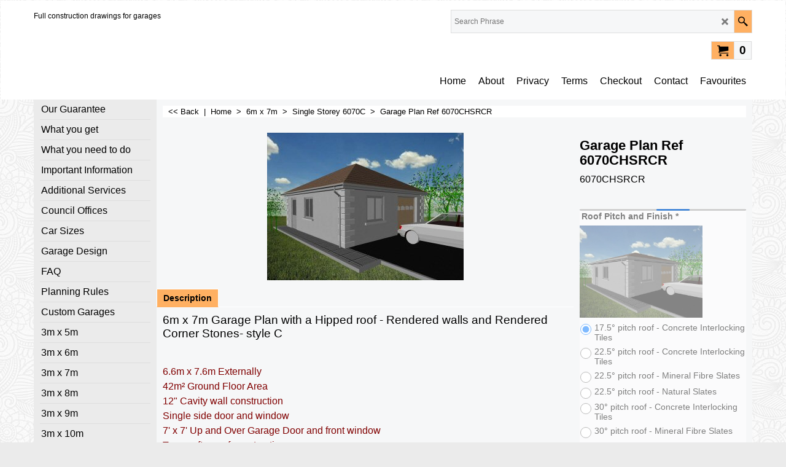

--- FILE ---
content_type: text/html
request_url: https://www.carryduffdesigns.co.uk/contents/en-uk/garage-design-6070chsrcr.html
body_size: 80321
content:
<!doctype html>
<!-- If you need to specify your own meta tags change the macro below to. Include use_default_metatags="no" in the parameters below. If set to true the tags will be inserted below after the title tag. -->









<html xmlns:sf lang="en-uk" dir="ltr">
<head prefix="og: http://ogp.me/ns# fb: http://ogp.me/ns/fb# product: http://ogp.me/ns/product#">
<meta http-equiv="Content-Type" content="text/html; charset=utf-8" />


<meta name="viewport" content="width=device-width, initial-scale=1.0, maximum-scale=1.0" />

<style id="_acj_">body{visibility:hidden!important;}</style>
<script>if(self===top||(function(){try{return typeof(window.parent.applyColorScheme)!='undefined'||document.location.host.indexOf('samplestores.shopfactory')!=-1;}catch(e){return false;}})()){var _acj_=document.getElementById('_acj_');_acj_.parentNode.removeChild(_acj_);}else{top.location=self.location;}</script>

<style id="_cls_">#ProductLoop{opacity:0;}</style>
<script>
window.addEventListener('load',function(){setTimeout(function(){var _cls_=document.getElementById('_cls_');if(_cls_)_cls_.parentNode.removeChild(_cls_);},100);},false);
setTimeout(function(){var _cls_=document.getElementById('_cls_');if(_cls_)_cls_.parentNode.removeChild(_cls_);},5000);
</script>

<title>Garage Plan Ref 6070CHSRCR </title>






<meta name="description" content="6m x 7m Garage Plan with a  Hipped roof - Rendered walls and Rendered Corner Stones" />


<meta name="keywords" content="plans, garage floor plans, detached garage plans, building, construction, design, 3 car garages, 2 car garages, designs, storage, home, build your own, cost to build, one car garages, single storey" />

<meta http-equiv="expires" content="0" />
<meta name="generator" content="ShopFactory V14 www.shopfactory.com" />

<meta name="Author" content="Garageplans.co.uk" />


<link rel="canonical" href="https://www.carryduffdesigns.co.uk/contents/en-uk/garage-design-6070chsrcr.html" /><meta property="og:image" content="../lmedia/6070/c/6070c30hsrtcr.jpg" />



<meta property="og:image" content="../lmedia/6070/c/6070c30hsrtcr.jpg" />
<meta property="og:type" content="product" />
<meta property="og:url" content="https://www.carryduffdesigns.co.uk/contents/en-uk/garage-design-6070chsrcr.html" />
<meta property="og:title" content="Garage Plan Ref 6070CHSRCR" />

<meta property="og:description" content="6m x 7m Garage Plan with a  Hipped roof - Rendered walls and Rendered Corner Stones- style C" />










<meta property="product:sku" content="6070CHSRCR" />
<meta property="product:price:amount" content="194.00" />
<meta property="product:price:currency" content="GBP" />
<meta property="product:weight:value" content="0.00" />
<meta property="product:weight:units" content="kg" />

<script type="text/javascript">
/*<![CDATA[*/
function getARMID(key,getOnly){
if(getOnly){return (document.cookie.match('(?:^|;)\\s*'+key+'=([^;]*)') || ['',''])[1];}
var isNew=false,id=location.search.match('[\&\?]'+key+'=([^&]*)');
if(id){
id=id[1];
var cookid=(document.cookie.match('(?:^|;)\\s*'+key+'=([^;]*)') || ['',''])[1];
isNew=(id!=cookid);
}
if(isNew){
var date=new Date(2099,12,31);
document.cookie=key+'='+id+'; expires='+date.toGMTString()+'; path='+location.pathname.replace(new RegExp('(?:contents/)?(?:'+document.documentElement.lang=='en-GB'?'en-uk':document.documentElement.lang+'/)?[^/]*$'),'')+';';
if(typeof(parm)=='undefined')parm={};parm[key]=id;
}
return {'id':id,'new':isNew};
}
var aid=getARMID('aid');
if(aid['id']&&aid['new']){idimg=new Image();idimg.src='//santu.com/webshop/aid_tracker.cgi?aid='+aid['id'];}
/*]]>*/
</script>
<link rel="preload" href="../phpwidgets/fonts.php?family=Open Sans" as="style" onload="this.onload=null;this.rel='stylesheet'" data-externalfont="true">


<style type="text/css">
@import "../styles/website.css?lmd=45670.408495";
@import "../styles/pa_sfx-content_1.css?lmd=45670.409097";
@import "../styles/pd_sfx-base_1.css?lmd=45623.310718";
@import "../styles/index1.css?lmd=45670.408495";
@import "../styles/index2.css?lmd=45670.408495";
@import "../styles/global.css?lmd=45670.409097";
@import "../styles/global-responsive.css?lmd=45670.409097";


/* <!-- BlockEditor assets begin --> */
@import "../../shared_files/blocks/box.css?lmd=43028.482477";
@import "../../shared_files/blocks/content.css?lmd=44643.604954";
/* <!-- BlockEditor assets end --> */


/* <!-- BlockEditorIcon assets begin --> */
@import "../../shared_files/blocks/fontello-embedded.css?lmd=42933.560671";
@import "../../shared_files/blocks/ionicons/css/ionicons.min.css?lmd=42810.457477";
/* <!-- BlockEditorIcon assets end --> */


@import "../../shared_files/icomoon/style.css?lmd=44505.481551";

@import "../../shared_files/flickity.min.css?lmd=43129.404606";

</style>
<style type="text/css" id="sf-load-css"></style>
<!-- Metatags inserted above here by the EnablePage macro above if use_default_metatags="true" -->
<!-- Require JQuery --><!-- Require IcoMoon -->
<script>
var hasProducts=true;

var pgid='P527';
//<!--BEGIN_C78E91C8-61BA-447e-B459-F6FE529C7724-->
var LMD='';
//<!--END_C78E91C8-61BA-447e-B459-F6FE529C7724-->
</script>
<script type="text/javascript" charset="utf-8" src="../loader.js?lmd=45670.409028"></script>

<script id="__sfLoadJQuery" src="../../shared_files/jquery-1.11.1.min.js" type="text/javascript"></script>

<script type="text/javascript" src="../../shared_files/jquery.sidr.min.js?lmd=43129.487940" defer></script>







<script type="text/javascript" charset="utf-8" src="../sf.js?lmd=45670.409028" defer></script>


<script type="text/javascript" src="../../shared_files/flickity.pkgd.min.js?lmd=43129.487940" defer></script>


<script type="text/javascript" src="../../shared_files/jquery.zoom.min.js?lmd=43129.487940" defer></script>

<script type="text/javascript" src="../../shared_files/echo.js?lmd=43152.433264" defer></script>
<!-- Require JQuery -->
<script type="text/javascript">
var pgidx=tf.wm.jfile(location.href).replace(/\#.*$/,'');
var _sfProductsInPage=[];
sfFilters.deptEnabled=pgid;












</script>
<meta name="optinout" />
</head>
<body sf:object="LayoutMaster" class="GC41 ThemeVersion-11">

<a name="top"></a>

<iframe name="extra" id="extra" src="../extra.html" width="5" height="5" frameborder="0" border="0" unselectable="on" style="position:absolute;z-index:0;overflow:hidden;left:50%;top:50%;display:none;width:5px;height:5px;" allowtransparency="true" class="is-detailed-view"></iframe>
<div class="GC39 header mobile">
<div class="GC26 utils group">
<menu>
<div class="menu_left_col">
<li id="util_menu" class="sf-button sf-corner">
<a id="sidemap-button" href="#Sidemap" title="Menu">
<svg version="1.1" id="Layer_1" xmlns="http://www.w3.org/2000/svg" xmlns:xlink="http://www.w3.org/1999/xlink" x="0px" y="0px" viewBox="0 0 512 512" style="enable-background:new 0 0 512 512;" xml:space="preserve">
<g>
<path d="M491.318,235.318H20.682C9.26,235.318,0,244.577,0,256s9.26,20.682,20.682,20.682h470.636
c11.423,0,20.682-9.259,20.682-20.682C512,244.578,502.741,235.318,491.318,235.318z"></path>
</g>
<g>
<path d="M491.318,78.439H20.682C9.26,78.439,0,87.699,0,99.121c0,11.422,9.26,20.682,20.682,20.682h470.636
c11.423,0,20.682-9.26,20.682-20.682C512,87.699,502.741,78.439,491.318,78.439z"></path>
</g>
<g>
<path d="M491.318,392.197H20.682C9.26,392.197,0,401.456,0,412.879s9.26,20.682,20.682,20.682h470.636
c11.423,0,20.682-9.259,20.682-20.682S502.741,392.197,491.318,392.197z"></path>
</g>
</svg>
</a>
</li>
</div>
<div class="mob_logo_col">



<a href="../../enter.html" class="GC39 SiteHeading">Carryduff Designs</a>


</div>
<div id="util_group" class="right_icon_col">

<script type="text/javascript">
var idTimeoutMobileSearchHideBox=-1;
function mobileSearch(el){
clearTimeout(idTimeoutMobileSearchHideBox);
if(!el)return;
if(tf.content.document.search)tf.content.document.search.phrase.value=$(el).parents('#mobile_search').find('#phrase').val();
tf.searchPhrase=$(el).parents('#mobile_search').find('#phrase').val();
tf.utils.search_all();
}
function mobileSearchShowBox(){}
function mobileSearchHideBox(){}
</script>


<li id="mobile_cart" class="sf-button sf-corner">
<a href="#" title="My cart" onclick="location=tf.wm.url('basket.html','-',true);return false;"><i class="icon-cart"></i> <span class="GC91 MiniCartTotalItemsQuantity_Mobile" id="MiniCartTotalItemsQuantity_Mobile">0</span></a>
</li>

</div>
</menu>
</div>
<div class="search_coll">

<div id="util_searchbox" class="sf-corner">
<form id="mobile_search" name="mobile_search" onsubmit="mobileSearch(this[0]);return false;">
<input type="search" id="phrase" name="phrase" />
<span id="util_searchbox_search" class="sf-button sf-corner">
<button type="submit" title="Find" style="border:none;background-color:transparent;"><i class="icon-search2">&nbsp;</i></button>
</span>
</form>
</div>

</div>
</div>
















<!-- BEGIN: Page parameters -->
<!-- begin: do not use tabs to indent the attributes -->
<!-- Link Image Group 1 -->
















     















<!-- Link Image Group 3 -->
















     















<!-- Link Image Group 2 -->
















     


































     












<!-- end: do not use tabs to indent the attributes -->
<!-- END: Page parameters -->

<script type="text/javascript">
$(document).ready(function(){
if (!tf.isInSF() && !tf.isInDesigner()) $('.gallery-box a').removeAttr('onclick');
if (tf.isInSF()) {
window.Flickity.prototype._dragPointerDown= function( event, pointer ) {
this.pointerDownPoint = Unipointer.getPointerPoint( pointer );
}
}
//topbar
var $galleryTopbar = null, galleryTopbarRowItems = 0;
function SetGalleryTopbar() {
if ($galleryTopbar) $galleryTopbar.flickity('destroy');
$galleryTopbar = null;
$galleryTopbar = $('.TopBar:visible .gallery-box').flickity({
cellAlign: 'left',
freeScroll: true,
contain: true,
setGallerySize: false,
prevNextButtons: false,
pageDots: false,
imagesLoaded: true
});
$galleryTopbar.flickity('resize');
$('img', $galleryTopbar).css('opacity','');
}
// Link Image Group 1
var galleryRowItems = $('.Banner .BannerImage').length;
if (galleryRowItems >= 1) {
var $gallery = $('.Banner .gallery-box').flickity({
wrapAround: true,
autoPlay: (tf.isInSF() || galleryRowItems == 1 ? false : 5000),
draggable: galleryRowItems > 1,
freeScroll: false,
setGallerySize: false,
prevNextButtons: galleryRowItems > 1,
pageDots: false
});
function ResizeGallery() {
var wBanner = $('.Banner').width(), wAvailable = parseInt('.BannerLinkImageSizes.LinkLogo.FixedWidth') || wBanner, hAvailable = (parseInt($('.Banner .gallery-box').css('max-height','').css('max-height')) || parseInt('.BannerLinkImageSizes.LinkLogo.FixedHeight'));
var rAvailable = hAvailable / wAvailable;
var wMaxNatural = 0, hMaxNatural = 0;
$('.Banner a.BannerImage img, .Banner a.BannerImage .slide-item').each(function(){
$(this).width('');
var wNatural = parseFloat(this.naturalWidth || this.getAttribute('data-naturalwidth') || this.getAttribute('width') || $(this).width()), hNatural = parseFloat(this.naturalHeight || this.getAttribute('data-naturalheight') || this.getAttribute('height') || $(this).height());
if (wNatural >= wMaxNatural) {
if (hMaxNatural == 0 || hNatural <= hAvailable) {
wMaxNatural = wNatural;
hMaxNatural = hNatural;
}
}
});
if (wMaxNatural > 0 && hMaxNatural > 0) {
hMaxNatural = (hMaxNatural / wMaxNatural) * Math.min(wBanner, wMaxNatural);
wMaxNatural = wBanner;
}
var hMax = Math.min(hAvailable, hMaxNatural, wBanner * rAvailable);
$('.Banner .gallery-box').css({'height':'','max-height':'none'}).attr('style',($('.Banner .gallery-box').attr('style')||'')+'height:'+hMax+'px!important;');
$('.Banner .gallery-box .BannerImage').css('height','').attr('style',($('.Banner .gallery-box .BannerImage').attr('style')||'')+'height:'+hMax+'px!important;');
$('.Banner a.BannerImage img, .Banner a.BannerImage .slide-item').each(function(){
$(this).width($(this).width() > wBanner ? '100%' : $(this).width());
});
if ($gallery) $gallery.flickity('resize');
}
$('.Banner .BannerImage img').off('load imageLoaded.flickity').on('load imageLoaded.flickity', ResizeGallery);
$(window).on('load resize', ResizeGallery);
if (galleryRowItems > 1) {
$('.Banner .BannerImage').each(function(i, item){
var clsname = i == 0 ? "button selected" : "button";
$('.Banner .gallery-buttons').append('<span class="'+clsname+'">&nbsp;</span>');
});
// Flickity instance
var flkty = $gallery.data('flickity');
var $cellButtonGroup = $('.Banner .gallery-buttons');
var $cellButtons = $cellButtonGroup.find('.button');
// update selected cellButtons
$gallery.on( 'cellSelect', function() {
$cellButtons.filter('.selected').removeClass('selected');
$cellButtons.eq( flkty.selectedIndex ).addClass('selected');
});
// select cell on button click
$cellButtonGroup.on( 'click', '.button', function() {
var index = $(this).index();
$gallery.flickity( 'select', index );
});
}
}
function galleryGetRowItems(outerSelector, itemSelector) {
var w = 0, wOuter = $(outerSelector).width() - 1, items = 0;
$(outerSelector)
.find(itemSelector).each(function(){
w += $(this).outerWidth(true);
items++;
var margin = ($(this).outerWidth(true) - $(this).outerWidth());
if (w - margin + 1 >= wOuter) return false;
})
;
return items;
}
// Link Image Group 2
var $gallery1 = null, gallery1RowItems = 3;
function SetGallery1() {
$gallery1 = $('.PageLinkBoxWrapper .gallery-box').flickity({
cellAlign: 'left',
wrapAround: true,
freeScroll: true,
setGallerySize: false,
prevNextButtons: true,
pageDots: false
});
$gallery1.flickity('resize');
$('.PageLinkBoxWrapper .gallery-action').removeClass('hide');
}
$('.PageLinkBoxWrapper .icon-arrow-left3').on( 'click', function() {
$gallery1.flickity('previous');
if ($(window).width() > 619) {
for (var n = 1; n < gallery1RowItems; n++) {
$gallery1.flickity('previous');
}
}
});
$('.PageLinkBoxWrapper .icon-arrow-right3').on( 'click', function() {
$gallery1.flickity('next');
if ($(window).width() > 619) {
for (var n = 1; n < gallery1RowItems; n++) {
$gallery1.flickity('next');
}
}
});
if ($(window).width() > 619) {
if ($('.PageLinkBoxWrapper .PageLinkBoxItem').length > gallery1RowItems)  SetGallery1();
}
else {
if ($('.PageLinkBoxWrapper .PageLinkBoxItem').length > 1) SetGallery1();
}
// Link Image Group 3
var $gallery2 = null, gallery2RowItems = 4;
function SetGallery2() {
$gallery2 = $('.BannerBottomWrapper .gallery-box').flickity({
cellAlign: 'left',
wrapAround: true,
freeScroll: true,
setGallerySize: false,
prevNextButtons: true,
pageDots: false
});
$gallery2.flickity('resize');
$('.BannerBottomWrapper .gallery-action').removeClass('hide');
}
$('.BannerBottomWrapper .icon-arrow-left3').on( 'click', function() {
$gallery2.flickity('previous');
if ($(window).width() > 619) {
for (var n = 1; n < gallery2RowItems; n++) {
$gallery2.flickity('previous');
}
}
});
$('.BannerBottomWrapper .icon-arrow-right3').on( 'click', function() {
$gallery2.flickity('next');
if ($(window).width() > 619) {
for (var n = 1; n < gallery2RowItems; n++) {
$gallery2.flickity('next');
}
}
});
if ($(window).width() > 619) {
if ($('.BannerBottomWrapper .BannerBottomItem').length > gallery2RowItems)  SetGallery2();
}
else {
if ($('.BannerBottomWrapper .BannerBottomItem').length > 1) SetGallery2();
}
//resize
$(window).resize(function(){
if ($(window).width() > 619) {
if ($gallery1 != null && $('.PageLinkBoxWrapper .PageLinkBoxItem').length <= gallery1RowItems)  {
$('.PageLinkBoxWrapper .gallery-action').addClass('hide');
$gallery1.flickity('destroy');
$gallery1 = null;
}
if ($gallery2 != null && $('.BannerBottomWrapper .BannerBottomItem').length <= gallery2RowItems) {
$('.BannerBottomWrapper .gallery-action').addClass('hide');
$gallery2.flickity('destroy');
$gallery2 = null;
}
}
else {
if ($gallery1 == null && $('.PageLinkBoxWrapper .PageLinkBoxItem').length > 1)  SetGallery1();
if ($gallery2 == null && $('.BannerBottomWrapper .BannerBottomItem').length > 1)  SetGallery2();
}
if (tf.isMobile && $('.header.mobile > .TopBar').length == 0) {
if ($galleryTopbar) $galleryTopbar.flickity('destroy');
$galleryTopbar = null;
$('#WebSite .TopBar').clone(true).attr('id', $('#WebSite .TopBar').attr('id')+'Clone').prependTo('.header.mobile');
(function waitForMobileUtils() {
if (!tf.utils || !tf.utils.showMobileUtils) { setTimeout(waitForMobileUtils, 200); return; }
tf.utils.showMobileUtils();
})();
}
else if (!tf.isMobile) {
if ($galleryTopbar) $galleryTopbar.flickity('destroy');
$galleryTopbar = null;
$('.header.mobile > .TopBar').remove();
}
galleryTopbarRowItems = 0;
$('.TopBar:visible .CustomNavBox').each(function(){ galleryTopbarRowItems += $(this).outerWidth(true); })
if ($galleryTopbar != null && $('.TopBar:visible .gallery-box').width() >= galleryTopbarRowItems) {
$galleryTopbar.flickity('destroy');
$galleryTopbar = null;
}
else if ($('.TopBar:visible .gallery-box').width() < galleryTopbarRowItems) SetGalleryTopbar();
});
$(window).trigger('resize');
});
</script>
<style>
@media all and (max-width:767px){
#PageContainer11{width:100% !important; float:left !important;}
}
</style>
<!-- Start Custom Website Contents Area 1 -->

<!-- End Custom Website Contents Area 1 -->
<!-- Start WebSite -->
<div id="WebSite" class="GC38">

<!-- Start Custom Website Contents Area 2 -->

<!-- End Custom Website Contents Area 2 -->
<!-- Start WebSiteHeader -->
<div id="WebSiteHeader" class="GC39 LayoutObject" sf:object="LayoutObject">
<div id="WebSiteHeaderInner" class="WebSiteHeaderInner">
<div id="TopBar" class="GC89 TopBar">
<div id="TopBarDesign" class="GC89 TopBarDesign"></div>
<!-- Start CustomNav10 -->

<!-- End CustomNav10 -->
</div>
<div id="DesignImage1">
<div class="header-mid-bar">
<div class="header-left">
<!-- Start Company Image -->

<div sf:object="CompanyImage" id="CompanyImage" class="">
<a href="../../enter.html" title="">










     













</a>
</div>
<!-- End Company Image -->
<!-- Start SiteHeading -->



<!-- End SiteHeading -->
<!-- BEGIN: SiteSlogan -->

<h2 id="SiteSlogan" class="GC42">Full construction drawings for garages</h2>

<!-- END: SiteSlogan -->
</div>
<div class="header-right">
<!-- BEGIN: Search -->



<div sf:object="Search" id="Search" class="GC48">


<form name="search">
<input class="GC22 SearchTextField" type="text" id="phrase" name="phrase" size="12" maxlength="40" placeholder="Search Phrase" />
<a class="GC48 icon-search2 SearchButton" title="Find" href="#"></a>
<a class="GC48 icon-zoom-in2 SearchButton SearchButtonAdvanced" title="Advanced Search" href="#"></a>
</form>
</div>
<!-- END: Search -->
<div class="clearItems">
<!-- BEGIN: MiniCart -->



<div sf:object="MiniCart" id="MiniCart" class="GC22">


<div id="MiniCartTotal" class="MiniCartTotal">
<a href="#" class="MiniCartLink MiniCartInner" title="My cart">
<i class="GC14 sf-corner icon-cart MiniCartDesignImage1"></i>
<span class="GC14 MiniCartTotalItemsQuantity sf-corner">0<!-- js will insert quantity here --></span>
<!--
<span class="MiniCartTotalAmount"></span>
<span class="MiniCartTotalSummary"></span>
<span class="MiniCartTotalItemsQuantity"></span>
<span class="MiniCartTotalTotalText"></span>
<span class="MiniCartTotalPlusExpenses"></span>
<span class="MiniCartTotalPlusExpensesText"></span>
<span class="MiniCartTotalList"></span>
-->
</a>
</div>
</div>
<!-- END: MiniCart -->
<!-- BEGIN: SwitchCurrency -->

<!-- END: SwitchCurrency -->
<!-- BEGIN: SwitchLang -->

<!-- END: SwitchLang -->
<!-- BEGIN: Login -->

<!-- END: Login -->
</div>
</div>
</div>
<div id="Index1-spacer">
<!-- Start Index1 -->


<div sf:object="Index1" id="Index1" class="GC2 Index1">





























<script src="../../shared_files/jquery.menu-aim.js" defer="true"></script>
<script src="../../shared_files/jquery.megamenu.js" defer="true"></script>

<script type="text/javascript">
$(function(){
$('.Index1').on('load', function(){
var idxNum = $(this).attr('class').replace(/.*Index(\d+).*/,'$1');
var GCNum = [
{'top':'GC28', 'tophover':'GC29', 'sub':'GC30', 'subhover':'GC31'},
{'top':'GC32', 'tophover':'GC33', 'sub':'GC34', 'subhover':'GC35'}
][idxNum-1];

$('.idx'+idxNum+'Submenu').empty();
var $branch = $('[id^=idx][id$='+tf.pgid+'] + ul', $(this)).clone(true, true);
if ($branch.length > 0) {
var $subpageNavigation = $('#idxSubpageNavigationAlt');
if ($subpageNavigation.length == 0) {
$subpageNavigation = $('#idxSubpageNavigation');
if ($subpageNavigation.length == 0) $subpageNavigation = $('<div id="idxSubpageNavigation"></div>');
var placed = false, $placement = $('.PageTitle');
if ($placement.length > 0) {
$placement.after($subpageNavigation);
if ($('.PageImage ~ .PageTitle + #idxSubpageNavigation').length == 1) $('.PageImage').insertAfter('#idxSubpageNavigation');
placed = true;
}
if (!placed) {
var selectors = ['.PageIntroduction', '.PageDescription'];
for (var n = 0; n < selectors.length; n++) {
$placement = $(selectors[n]);
if ($placement.length > 0) {
$placement.before($subpageNavigation);
if ($('.PageImage ~ #idxSubpageNavigation + '+selectors[n]).length == 1) $('.PageImage').insertAfter('#idxSubpageNavigation');
placed = true;
break;
}
}
}
if (!placed) {
var selectors = ['#PageContainer1', '#PageContainer11'];
for (var n = 0; n < selectors.length; n++) {
$placement = $(selectors[n]);
if ($placement.length > 0) {
$placement.append($subpageNavigation);
break;
}
}
}
}
$subpageNavigation
.width('auto')
.removeClass('GC28 GC32')
.append('<div class="idx'+idxNum+'Submenu" data-toplevelid="d-33"><i class="icon-spinner2 icon-fa-spin"></i></div>');
$branch.find('> li > ul, i[class*=icon-], li.see-all').remove();
$branch.find('> li')
.on('mouseover', function(){tf.navOvr(this, '', GCNum['subhover']);if(tf.autoText)tf.autoText.localApply(this.parentNode);})
.on('mouseout', function(){tf.navOut(this, '', GCNum['sub']);if(tf.autoText)tf.autoText.localApply(this.parentNode);})
.addClass('idx'+idxNum+'Sub')
.find('> a')
.on('mouseover', function(){tf.navOvr(this, '', '');})
.on('mouseout', function(){tf.navOut(this, '', '');})
.addClass('idx'+idxNum+'Sub')
;
var mh = 0;
$branch.find('> li > a > img').each(function(){
var hasImg = !!$(this).attr('src');
if (!hasImg) $(this).hide();
mh = Math.max(mh, $(this).css('max-height'));
});
var prop = (mh ? 'height:'+mh+'px;' : '');
$branch.find('> li > a').each(function(){
if ($(this).find('> img').length > 0) $(this).find('> img').wrap('<div class="SubPageNavigationImageContainer" style="'+prop+'"></div>');
else $(this).prepend('<div class="SubPageNavigationImageContainer"><span></span></div>');
$(this).addClass('SubPageNavigationBox').find('> span').addClass('SubPageNavigationTitle').wrap('<div class="SubPageNavigationTitleContainer"></div>');
});
$('.idx'+idxNum+'Submenu').empty().append($branch);
$(window).on('load resize', function () {
var $container = $('.idx'+idxNum+'Submenu > ul'), $items = $('li', $container);
var outerSpace = $items.outerWidth(true) - $items.width();
var maxAvailableWidth = $container.css('width','auto').width();
var maxColumns = 8, itemMaxWidth = 260, w = 0;
for (var n = 1; n <= maxColumns; n++) {
w = parseInt((maxAvailableWidth / n) - outerSpace);
if (w <= itemMaxWidth) break;
}
$items.width(w);
$container.width((w + outerSpace) * Math.min(n, $items.length));
if(tf.echo)tf.echo.render();
});
$(window).trigger('resize');
}

$('img', $(this)).remove();
$('> ul[class*=idx]', $(this))
.sfMegaMenu({
'submenuDirection':'below',
'layout':'base',
'showImages':false,
'iconOpenRight':'icon-arrow-right3',
'iconOpenDown':'icon-arrow-down3',
'iconNoImage':'icon-image',
'iconPin':'icon-pushpin',
'idxNum':idxNum,
'onLoad':function() {
var $idxSlider = $('#Index1 > .idx1List');
$('> li', $idxSlider).last().clone().appendTo($idxSlider).children().remove();
function setIdxSlider() {
$idxSlider.parent().width('100%').css('float','none');
$idxSlider
.on('cellSelect', function(){
var flkty = $(this).data('flickity');
if (flkty) {
if (flkty.selectedIndex == $(this).data('selectedIndex')) return;
if ($(this).data('translateX') == $('.flickity-slider', this).css('transform')) {
if (flkty.selectedIndex > $(this).data('selectedIndex')) flkty.selectedIndex = $(this).data('selectedIndex');
else if (flkty.selectedIndex < $(this).data('selectedIndex')) flkty.selectedIndex--;
}
$(this).data({'selectedIndex':flkty.selectedIndex, 'translateX':$('.flickity-slider', this).css('transform')});
}
})
.on('settle', function(){
var $last = $('.flickity-slider > li', this).last(), shifted = $('.flickity-slider', this).css('transform').match(/matrix\((.+)\)/) || $('.flickity-slider', this).css('transform').match(/matrix3d\((.+)\)/), shiftedpx = 0;
if (shifted && shifted.length > 1) shiftedpx = parseFloat((shifted[1].split(', ')[12]) || (shifted[1].split(', ')[4]));
if (parseFloat($last.css('left')) + $last.outerWidth(true) <= $('.flickity-slider', this).width() + Math.abs(shiftedpx)) $('.next', this).attr('disabled', 'disabled');
else $('.next', this).removeAttr('disabled');
})
.flickity({
cellAlign: 'left',
contain: true,
wrapAround: false,
autoPlay: false,
draggable: true,
freeScroll: true,
setGallerySize: false,
prevNextButtons: true,
pageDots: false,
percentPosition: false
})
.flickity('resize')
.find('.flickity-viewport')
.find('.flickity-slider').addClass('idx1List')
.end()
.parentsUntil('[id^=WebSite]').each(function(){
var zIndex = $(this).css('z-index');
if (zIndex == 'auto' || parseInt(zIndex) <= 0) $(this).css('z-index', idxNum == 2 ? 1000 : 1001);
})
;
}
function unsetIdxSlider() {
if ($idxSlider.hasClass('flickity-enabled')) {
$idxSlider
.flickity('destroy')
;
}
$idxSlider.parent().css({'float':''});
}
$(window).on('resize', function () {
unsetIdxSlider(); $idxSlider.parent().css({'width':'', 'float':'none'});
if ($('#WebSite').width() > 619) {
var w = 0, wContainer = ($idxSlider.parent().outerWidth(true)||$idxSlider.outerWidth(true))+1;
$('> li, .flickity-slider > li', $idxSlider).each(function(){ w += $(this).outerWidth(true); $(this).css('height',''); if($(this).outerHeight()>0)$(this).outerHeight($(this).outerHeight()); });
if (w-1 > wContainer) {
setIdxSlider();
$idxSlider.flickity('resize');
setTimeout(function(){$idxSlider.flickity('reposition');}, 200);
}
else if (w < wContainer) unsetIdxSlider();
}
});
$(window).trigger('resize');
}
})
.parent().find('.idx1List > li > a > span').addClass('vcenter');
});
});
</script>
<script type="text/javascript">equalHeightClass.push('SubPageNavigationImageContainer');</script>
<script type="text/javascript">equalHeightClass.push('SubPageNavigationTitleContainer');</script>
<script type="text/javascript">equalHeightClass.push('SubPageNavigationBox');</script>
<!--
Version tag, please don't remove
$Revision: 46130 $
$HeadURL: svn://localhost/ShopFactory/branches/V14_60/bin/SFXTemplates/Index/Horizontal/SFX-BASE_1/toplevel.html $
-->



<i class="icon-spinner2 icon-fa-spin"></i>

<script type="text/javascript">
jQuery(document).ready(function(){
jQuery('.Index1').load(tf.wm.url('d-34.html','-',true)+' ',function(){
if(tf.isEntryPage){
jQuery('.Index1 a[href]').not('a[href^=http]').each(function(){
if(this.id.match(/D-2$/)) this.href=tf.wm.url((tf.lang==tf.baseLang?'../../':'../../'+tf.lang+'/')+this.href.replace(/.*\//,''),'-');
else this.href=tf.wm.url(this.href.replace(/.*\//,''),'-',true);
});
jQuery('.Index1 a img[src]').each(function(){jQuery(this).attr('src', jQuery(this).attr('src').replace(/\.\.\/media\//g,(tf.lang!=tf.baseLang?'../':'')+'contents/media/'));if(jQuery(this).data('echo'))jQuery(this).attr('data-echo', jQuery(this).data('echo').replace(/\.\.\/media\//g,(tf.lang!=tf.baseLang?'../':'')+'contents/media/'));});
} else {
jQuery('.Index1 a[href]').not('a[href^=http]').each(function(){
if(this.id.match(/D-2$/)) {
this.href=tf.wm.url((tf.lang==tf.baseLang?'../../':'../../'+tf.lang+'/')+this.href.replace(/.*\//,''),'-');
}
});
}

jQuery('.Index1').trigger('load');
});
jQuery('#CompanyImage a[href], .CompanyImage a[href]').not('a[href^=http]').each(function(){
var href = this.href.replace(/.*\//,'');
if(tf.isEntryPage) this.href=tf.wm.url((tf.lang==tf.baseLang?'../../':'../../'+tf.lang+'/')+href,'-');
else this.href=tf.wm.url((tf.lang==tf.baseLang?'../../':'../../'+tf.lang+'/')+href,'-');
});
});
</script>




</div><div id="idx1Sentinel"></div>
<!-- End Index1 -->
</div>
</div>
<div class="clear"></div>

</div>
</div>
<!-- End WebSiteHeader -->
<!-- Start WebSiteContent -->
<div id="WebSiteContent" class="GC1">
<!-- Start SideBar_L -->
<div id="SideBar_L" class="GC32 EqualHeight">
<!-- Start Custom Website Contents Area 3 -->

<!-- End Custom Website Contents Area 3 -->
<!-- Start Index2 -->



<div sf:object="Index2" id="Index2" class="GC32 Index2">






























<script type="text/javascript">
$(function(){
$('.Index2').on('load', function(){
var idxNum = $(this).attr('class').replace(/.*Index(\d+).*/,'$1');
var GCNum = [
{'top':'GC28', 'tophover':'GC29', 'sub':'GC30', 'subhover':'GC31'},
{'top':'GC32', 'tophover':'GC33', 'sub':'GC34', 'subhover':'GC35'}
][idxNum-1];
$('> ul[class*=idx] > li > ul', this).each(function(){
if ($('[id^=idx][id$='+tf.pgid+']', this).length == 0 && $(this).prev('[id^=idx][id$='+tf.pgid+']').length == 0) $(this).remove();
});
$('> ul[class*=idx] > li', this)
.on('mouseover', function(){tf.navOvr(this, '', GCNum['tophover']);if(tf.autoText)tf.autoText.localApply(this.parentNode);})
.on('mouseout', function(){tf.navOut(this, '', GCNum['top']);if(tf.autoText)tf.autoText.localApply(this.parentNode);})
.find('[class^=idx]').removeClass('idx1 idx2').end()
.find('> a')
.on('mouseover', function(){tf.navOvr(this, '', '');})
.on('mouseout', function(){tf.navOut(this, '', '');})
.addClass('idx'+idxNum)
.find('> span').addClass('vcenter');

$('.idx'+idxNum+'Submenu').empty();
var $branch = $('[id^=idx][id$='+tf.pgid+'] + ul', this);
if ($branch.length > 0) {
var $subpageNavigation = $('#idxSubpageNavigationAlt');
if ($subpageNavigation.length == 0) {
$subpageNavigation = $('#idxSubpageNavigation');
if ($subpageNavigation.length == 0) $subpageNavigation = $('<div id="idxSubpageNavigation"></div>');
var placed = false, $placement = $('.PageTitle');
if ($placement.length > 0) {
$placement.after($subpageNavigation);
if ($('.PageImage ~ .PageTitle + #idxSubpageNavigation').length == 1) $('.PageImage').insertAfter('#idxSubpageNavigation');
placed = true;
}
if (!placed) {
var selectors = ['.PageIntroduction', '.PageDescription'];
for (var n = 0; n < selectors.length; n++) {
$placement = $(selectors[n]);
if ($placement.length > 0) {
$placement.before($subpageNavigation);
if ($('.PageImage ~ #idxSubpageNavigation + '+selectors[n]).length == 1) $('.PageImage').insertAfter('#idxSubpageNavigation');
placed = true;
break;
}
}
}
if (!placed) {
var selectors = ['#PageContainer1', '#PageContainer11'];
for (var n = 0; n < selectors.length; n++) {
$placement = $(selectors[n]);
if ($placement.length > 0) {
$placement.append($subpageNavigation);
break;
}
}
}
}
$subpageNavigation.width('auto').append('<div class="idx'+idxNum+'Submenu" data-toplevelid="d-33"><i class="icon-spinner2 icon-fa-spin"></i></div>');
$branch.find('> li > ul, i[class*=icon-], li.see-all').remove();
$branch.find('> li')
.on('mouseover', function(){tf.navOvr(this, '', GCNum['subhover']);if(tf.autoText)tf.autoText.localApply(this.parentNode);})
.on('mouseout', function(){tf.navOut(this, '', GCNum['sub']);if(tf.autoText)tf.autoText.localApply(this.parentNode);})
.addClass('idx'+idxNum+'Sub')
.find('> a')
.on('mouseover', function(){tf.navOvr(this, '', '');})
.on('mouseout', function(){tf.navOut(this, '', '');})
.addClass('idx'+idxNum+'Sub')
;
var mh = 0;
$branch.find('> li > a > img').each(function(){
var hasImg = !!$(this).attr('src');
if (!hasImg) $(this).hide();
mh = Math.max(mh, $(this).css('max-height'));
});
var prop = (mh ? 'height:'+mh+'px;' : '');
$branch.find('> li > a').each(function(){
if ($(this).find('> img').length > 0) $(this).find('> img').wrap('<div class="SubPageNavigationImageContainer" style="'+prop+'"></div>');
else $(this).prepend('<div class="SubPageNavigationImageContainer"><span></span></div>');
$(this).addClass('SubPageNavigationBox').find('> span').addClass('SubPageNavigationTitle').wrap('<div class="SubPageNavigationTitleContainer"></div>');
});
$('.idx'+idxNum+'Submenu').empty().append($branch);
$(window).on('load resize', function () {
var $container = $('.idx'+idxNum+'Submenu > ul'), $items = $('li', $container);
var outerSpace = $items.outerWidth(true) - $items.width();
var maxAvailableWidth = $container.css('width','auto').width();
var maxColumns = 8, itemMaxWidth = 260, w = 0;
for (var n = 1; n <= maxColumns; n++) {
w = parseInt((maxAvailableWidth / n) - outerSpace);
if (w <= itemMaxWidth) break;
}
$items.width(w);
$container.width((w + outerSpace) * Math.min(n, $items.length));
if(tf.echo)tf.echo.render();
});
$(window).trigger('resize');
}

$('> ul[class*=idx] > li > ul', this).remove();
});
});
</script>
<script type="text/javascript">equalHeightClass.push('SubPageNavigationImageContainer');</script>
<script type="text/javascript">equalHeightClass.push('SubPageNavigationTitleContainer');</script>
<script type="text/javascript">equalHeightClass.push('SubPageNavigationBox');</script>
<!--
Version tag, please don't remove
$Revision: 45682 $
$HeadURL: svn://localhost/ShopFactory/branches/V14_60/bin/SFXTemplates/Index/Vertical/SFX-BASE-ESV_1/toplevel.html $
-->



<i class="icon-spinner2 icon-fa-spin"></i>

<script type="text/javascript">
jQuery(document).ready(function(){
jQuery('.Index2').load(tf.wm.url('d-33.html','-',true)+' ',function(){
if(tf.isEntryPage){
jQuery('.Index2 a[href]').not('a[href^=http]').each(function(){
if(this.id.match(/D-2$/)) this.href=tf.wm.url((tf.lang==tf.baseLang?'../../':'../../'+tf.lang+'/')+this.href.replace(/.*\//,''),'-');
else this.href=tf.wm.url(this.href.replace(/.*\//,''),'-',true);
});
jQuery('.Index2 a img[src]').each(function(){jQuery(this).attr('src', jQuery(this).attr('src').replace(/\.\.\/media\//g,(tf.lang!=tf.baseLang?'../':'')+'contents/media/'));if(jQuery(this).data('echo'))jQuery(this).attr('data-echo', jQuery(this).data('echo').replace(/\.\.\/media\//g,(tf.lang!=tf.baseLang?'../':'')+'contents/media/'));});
} else {
jQuery('.Index2 a[href]').not('a[href^=http]').each(function(){
if(this.id.match(/D-2$/)) {
this.href=tf.wm.url((tf.lang==tf.baseLang?'../../':'../../'+tf.lang+'/')+this.href.replace(/.*\//,''),'-');
}
});
}
jQuery('.Index2 #idx2D-2').parent('li').remove();
jQuery('.Index2').trigger('load');
});
});
</script>




</div><div id="idx2Sentinel"></div>

<!-- End Index2 -->
</div>
<!-- End SideBar_L -->
<!-- Content -->


<div sf:object="Content" id="Content" class="GC22 ContentBody EqualHeight">


<!-- Start Breadcrumbs -->
<div itemtype="http://schema.org/BreadcrumbList" class="GC6 Breadcrumbs" itemscope="" sf:object="Breadcrumbs" ID="Breadcrumbs-P527">
<div class="BreadcrumbsTrail">


<script type="text/javascript">
addEvent('onunload',function(){tf.nametag.add('pgidxFrom',tf.pgidx);return true;});
</script>


<a href="d109_6mx7m_garage_design_plans_6070c.html#p527" onclick="cancelBuble(event);if(tf.isInDesigner()){history.back();return false;}var backURL=tf.moreHistory.pop(tf.pgidx);if(backURL)location=(backURL.indexOf(tf.enterFilename)==0?'../../':'')+backURL;else{if(tf.moreHistory._stack.length==0)return true;else history.back();}return false;"><span sf:object="LayoutObject" class="LayoutObject" id="BackLink">&nbsp;&lt;&lt; Back&nbsp;</span></a>
|&nbsp; 
<nobr itemprop="itemListElement" itemscope itemtype="http://schema.org/ListItem">
<a href="../../enter.html" title="Home " itemprop="item">
<span itemprop="name">Home </span><meta itemprop="position" content="0" />
&nbsp;&gt;&nbsp;
</a>
</nobr>

<nobr itemprop="itemListElement" itemscope itemtype="http://schema.org/ListItem">
<a href="d106_6mx7m_garage_designs.html" title="6m x 7m" itemprop="item">
<span itemprop="name">6m x 7m</span><meta itemprop="position" content="1" />
&nbsp;&gt;&nbsp;
</a>
</nobr>

<nobr itemprop="itemListElement" itemscope itemtype="http://schema.org/ListItem">
<a href="d109_6mx7m_garage_design_plans_6070c.html" title="Single Storey 6070C" itemprop="item">
<span itemprop="name">Single Storey 6070C</span><meta itemprop="position" content="2" />
&nbsp;&gt;&nbsp;
</a>
</nobr>

<nobr itemprop="itemListElement" itemscope itemtype="http://schema.org/ListItem" style="display:none;">
<a href="garage-design-6070chsrcr.html" title="Garage Plan Ref 6070CHSRCR" itemprop="item">
<span itemprop="name">Garage Plan Ref 6070CHSRCR</span><meta itemprop="position" content="3" />
</a>
</nobr>
<style>.Breadcrumbs nobr {display:inline;}</style>
<nobr><span>Garage Plan Ref 6070CHSRCR</span></nobr>
</div>
</div>
<!-- End Breadcrumbs -->

<!-- Start Link Image Group 1 -->

<!-- End Link Image Group 1 -->
<!-- Start Custom Page Contents Area 1 -->

<!-- End Custom Page Contents Area 1 -->
<!-- Start Link Image Group 2 -->

<!-- End Link Image Group 2 -->
<!-- Start Custom Page Contents Area 2 -->

<!-- End Custom Page Contents Area 2 -->
<!-- Container for PageContainer1 and 10 -->
<div id="PageContainer11" class="EqualHeight_PageContainer11">
<div id="PageContainer10">
<!-- Page elements are kept in this div so the if statement above may
make room for PageLinkBox -->
<div id="PageContainer1">

<!-- Start page image -->

<!-- End page image -->



</div>
</div>
</div>
<!-- Start Custom Page Contents Area 3 -->

<!-- End Custom Page Contents Area 3 -->









<script type="text/javascript">tf.lastpage=tf.wm?tf.wm.jfile(location.href):'';tf.nametag.add('lastpage',tf.lastpage);tf.lastdeptpage=tf.wm?tf.wm.jfile(location.href):'';tf.nametag.add('lastdeptpage',tf.lastdeptpage);</script>

<script type="text/javascript">
/*<![CDATA[*/
function mfw(){var a='<div style="line-height:0.01em;height:0;overflow-y:hidden;">';for(var n=0;n<20;n++)a+='&lt;!-- MakeFullWidth'+n+' --&gt;';a+='</div>';dw(a);}
var jsloaded=false,opt=[];
function add_opt(id,name,title,type,opttype,combine){opt[opt.length]=[id,name.replace(/&nbsp;/g,''),title.replace(/&nbsp;/g,''),type,opttype,combine];}






var sfAddRef=[];
function getAddDiv(){return gl('sfLightBox');}
function sfAddPop(name,isLang){if(!isInSF()&&tf.utils){if(!name)name='pconfirm'; sfAddRef=[];tf.utils.showPopup(tf.wm.url(name+'.html',tf.lmd[name],isLang),630,190,true,false,false,'AddToBasket');}}
function sfAddUnpop(){if(tf.utils){if(jQuery('#sfLightBox.AddToBasket').length>0)tf.utils.sfMediaBox.closeBox();}}

var bpriceArr=[],ppriceArr=[],weightArr=[],crFFldArr=[],ppriceCrossPromotionArr=[],bpriceCrossPromotionArr=[];

function ppriceDsp(n){var cc=tf.currentCurrency,dd=cc.decimal_places,cm=cc.multiplier,sm=tf.shopCurrency.multiplier,dec=Math.pow(10,dd),s=''+(Math.round((n*cm/sm)*dec)/dec),dp=s.indexOf('.');if(dp==-1)dp=s.length;else dp++;s+=(s.indexOf('.')==-1&&dd>0?'.':'')+'00000'.substr(0,dd-(s.length-dp));return s;}
function ppriceDscPct(dsc,prc){dsc=ppriceDsp(prc-(prc*dsc/100));return dsc;}
function dBasePrice2(Id,arr,w){if(!arr)return;if(!w)w=window;arr=arr.split(core.str_sep1);if(w.document.getElementById('ProductBasePrice-'+Id)){var bpriceHTML=core.bprice([Id,arr[4],arr[5],arr[6],arr[2]]);if(bpriceHTML!='')w.document.getElementById('ProductBasePrice-'+Id).innerHTML=bpriceHTML;}}

/*]]>*/
</script>


















<!-- begin: do not use tabs to indent the attributes -->










     






















     






















     














<!-- end: do not use tabs to indent the attributes -->

<script type="text/javascript">
/*<![CDATA[*/
var __sfChoiceImageLocation='optionarea_radiobutton_one',__sfChoiceImageWidth=parseInt('60');
/*]]>*/
</script>
<!-- End Breadcrumbs div with Back button  -->

<script type="text/javascript">
$(document).ready(function(){
if (!tf.isInSF() && !tf.isInDesigner()) $('.gallery-box a, .ProductCrossPromotionRecommendSliderItem a').removeAttr('onclick');
if (tf.isInSF()) {
window.Flickity.prototype._dragPointerDown= function( event, pointer ) {
this.pointerDownPoint = Unipointer.getPointerPoint( pointer );
}
}
function PCPGallery(idPCPGS,idPCPGB,idPCPGC,idPCPGA) {
this.$PCPGallery = null;
this.$PCPGallerySlider = $(idPCPGS);
this.$PCPGalleryBox = this.$PCPGallerySlider.find(idPCPGB);
this.$PCPGalleryContainer = this.$PCPGallerySlider.find(idPCPGC);
this.$PCPGalleryAction = this.$PCPGallerySlider.find(idPCPGA);
this.PCPGalleryRowItems = 0;
var me=this;
this.setPCPGallery=function() {
if(this.$PCPGallery)return;
this.$PCPGallery = this.$PCPGalleryBox.flickity({
cellAlign: 'left',
wrapAround: true,
freeScroll: true,
setGallerySize: true,
prevNextButtons: false,
pageDots: false
});
this.$PCPGallery.flickity('resize');
this.$PCPGalleryAction.removeClass('hide');
var PCPGallery = this.$PCPGallery;
setTimeout(function(){
PCPGallery.flickity('resize');
}, 2000)
}
this.unsetPCPGallery=function() {
this.$PCPGalleryAction.addClass('hide');
if (this.$PCPGallery) {
this.$PCPGallery.flickity('destroy');
this.$PCPGallery = null;
}
}
this.togglePCPGallery=function() {
var PCPGalleryBoxWidth = this.$PCPGalleryBox.width(), PCPGalleryItemsWidth = 0;
this.$PCPGalleryContainer.width('').each(function () { PCPGalleryItemsWidth += $(this).outerWidth(true); });
this.PCPGalleryRowItems = parseInt((PCPGalleryBoxWidth / (PCPGalleryItemsWidth / this.$PCPGalleryContainer.length)));
this.$PCPGalleryContainer.outerWidth(PCPGalleryBoxWidth / this.PCPGalleryRowItems, true);
PCPGalleryItemsWidth = 0;
this.$PCPGalleryContainer.each(function () { PCPGalleryItemsWidth += $(this).outerWidth(true); });
if (PCPGalleryItemsWidth <= PCPGalleryBoxWidth+this.PCPGalleryRowItems) debounce(function(){me.unsetPCPGallery.apply(me);}, 200)();
else debounce(function(){me.setPCPGallery.apply(me);}, 200)();
}
this.$PCPGallerySlider.find('.icon-arrow-left3').on('click', function() {
for (var n = 0; n < me.PCPGalleryRowItems; n++) me.$PCPGallery.flickity('previous');
});
this.$PCPGallerySlider.find('.icon-arrow-right3').on('click', function() {
for (var n = 0; n < me.PCPGalleryRowItems; n++) me.$PCPGallery.flickity('next');
});
this.togglePCPGallery();
$(document).bind('domChanged', function(){
me.togglePCPGallery.apply(me);
});
$(window).resize(function(){
me.togglePCPGallery.apply(me);
});
}
var PCPGallery1 = new PCPGallery('.ProductCrossPromotionSlider','.gallery-box','.ProductCrossPromotionContainer','.gallery-action');
var PCPGallery2 = null;
$(tf.content).on('PHPWidget_Recommend_render',function(){
PCPGallery2 = new PCPGallery('.ProductCrossPromotionRecommendSlider','.ProductCrossPromotionRecommendSliderItem','.ProductCrossPromotionContainer_Recommend','.gallery-action');
});
});
</script>
<div id="ProductContainer1">


<form name="productForm" id="ProductLoop">

<div class="GC22 Product" sf:object="Product" ID="Product-P527">














<script type="application/ld+json">
[{
"@context":"http://schema.org",
"@type":"Product",
"@id":"Product-P527",
"sku":"6070CHSRCR",
"name":"Garage Plan Ref 6070CHSRCR",
"brand":{"@type":"Brand","name":""},


"description":"6m x 7m Garage Plan with a  Hipped roof - Rendered walls and Rendered Corner Stones- style C",
"offers":{
"@type":"Offer",
"url":"https://www.carryduffdesigns.co.uk/contents/en-uk/garage-design-6070chsrcr.html",

"availability":"InStock",
"priceCurrency":"GBP",
"price":"194.00",
"category":"Home%20%26%20Garden%20%3e%20Lawn%20%26%20Garden%20%3e%20Outdoor%20Living%20%3e%20Outdoor%20Structures",
"priceValidUntil":"2099-12-31",
"seller":{
"@type":"Organization",
"name":"Garageplans.co.uk",
"address":{
"streetAddress":"1 Thorndale Road North, Carryduff, Belfast ",


"@type":"PostalAddress"
}
}
},

"image":"../lmedia/6070/c/6070c30hsrtcr.jpg"
}]
</script>

<a name="p527"></a>
<script type="text/javascript">
/*<![CDATA[*/
_sfProductsInPage.push('P527');



function add_P527(type,temp){
if(tf.coreLoaded&&tf.wm.pProp('P527')){
if(tf.core.cthtb)eval(tf.core.cthtb);
var type2Name={undefined:'',1:'FavoritesButton',2:'RequestQuoteButton',3:'RequestSampleButton'};
if(!temp){
tf.qandi['progressbar']('P527',true,type2Name[type]);
}
tf.utils.populateOpt(null,'P527');
var b=core.load_add(d,type,'P527','Garage Plan Ref 6070CHSRCR','0.00','6070CHSRCR','0',0,'','','','','',opt,isInSF(),s,'-1.000',temp);
if(b&&typeof(fillBasketTable)!='undefined')fillBasketTable();
if(!temp){
setTimeout(function(){tf.qandi['progressbar']('P527',false,type2Name[type]);},700);
}
return b;
}else{setTimeout(function(){add_P527(type,temp);},500);return 0;}
}




/*]]>*/
</script>

<div class="ProductContainer5 EqualHeightProductContainer5-2" id="ProductContainer5">
<div class="ProductContainer4" id="ProductContainer4">
<div class="ProductContainer3" id="ProductContainer3">






















<div id="ProductImageContainer-P527" class=" ProductImageContainer ThumbnailSlider-vertical" style="">









<div style="position:relative;z-index:1;">




<div sf:object="ProductImage" id="ProductImage-P527" class="ProductImage">








<a src="../lmedia/6070/c/6070c30hsrtcr.jpg" rel="sfMediaBox[ProductImage-P527]" id="ProductThumbnailImage-P527" title="Garage 6070C" description="" mediatype="IMG" mw="" mh="" onclick="cancelBuble(event);if(tf.utils&&!tf.isInSF())tf.utils.sfMediaBox.init(['ProductMoreImages-P527'],gl('ProductImage-P527').getAttribute('jumptoid'));return false;" class="">








<img width="300" height="225" src="../media/trans.gif" data-echo="../lmedia/6070/c/6070c30hsrtcr.jpg" class="DataEchoLoaded" id="IP527" name="IP527" border="0" alt="" title="" hspace="" vspace="" align="" onmouseover="window.status='';return true;" onmouseout="window.status='';return true" />


















































































































<div sf:object="pici" class="GC10 ProductImageCaptionIcon Icon ImgLink sf-corner sf-gradient" style="position:absolute;bottom:5px;right:5px;z-index:1;" id="pici-P527" onclick="cancelBuble(event);if(tf.utils&&!tf.isInSF())tf.utils.sfMediaBox.init(['ProductMoreImages-P527'],gl('ProductImage-P527').getAttribute('jumptoid'));return false;">





</div>



</a>
</div>


</div>

<style>

#ProductImage-P527{max-width:100%;}

</style>



</div>



</div>
<div class="ProductContainer2 EqualHeightProductContainer5-2" id="ProductContainer2" sf:object="ProductContainer2" ID="ProductContainer2-P527">


<div sf:object="LayoutObject" class="GC60 ProductContainer6" id="ProductContainer6">
<a href="garage-design-6070chsrcr.html"><h1 class="GC37 ProductTitle" sf:object="ProductTitle" ID="ProductTitle-P527">Garage Plan Ref 6070CHSRCR</h1></a>

<div id="ProductNumbers" class="GC67 ProductNumbers">


<div class="GC67 ProductNumber" sf:object="ProductNumber" ID="ProductNumber-P527">6070CHSRCR</div>


</div>



<div class="ProductPurchaseContainer">
<div class="ProductPurchaseContainerInner">

<link itemprop="url" href="https://www.carryduffdesigns.co.uk/contents/en-uk/garage-design-6070chsrcr.html" />

<meta itemprop="price" content="194.00" /><meta itemprop="priceValidUntil" content="2099-12-31" />
<meta itemprop="priceCurrency" content="GBP" />


<meta itemprop="category" content="Home%20%26%20Garden%20%3e%20Lawn%20%26%20Garden%20%3e%20Outdoor%20Living%20%3e%20Outdoor%20Structures" />
<meta itemprop="availability" content="http://schema.org/InStock" />
<div itemprop="seller" itemtype="http://schema.org/Organization" itemscope>
<meta itemprop="name" content="Garageplans.co.uk" />
<div itemprop="address" itemscope itemtype="http://schema.org/PostalAddress">
<meta itemprop="streetAddress" content="1 Thorndale Road North, Carryduff, Belfast " />


</div>
<meta itemprop="email" content="info@garageplans.co.uk" />
<meta itemprop="telephone" content="07720077465" />
</div>

<div class="ProDiscount GC56">
<div id="ProductDiscountDisplay-P527" class="ProPercentage" style="display:none;">
<!-- discount percentage -->

</div>
<!-- was/now-->
</div>
<div class="GC66 ProductPriceOriginal" sf:object="ProductPriceOriginal" ID="ProductPriceOriginal-P527"></div><!-- strike out old price -->


<div class="GC20 ProductPrice" sf:object="ProductPrice" ID="ProductPrice-P527"></div><!-- normal price -->
<div class="GC56 ProductPriceCalculated" sf:object="ProductPriceCalculated" ID="ProductPriceCalculated-P527"></div><!-- price after discount or special -->
<div class="GC67 ProductPriceOtherInformation" sf:object="LayoutObject">
<input type="hidden" name="ProductPriceLayout" />

<div class="ProductIncTaxes" sf:object="ProductIncTaxes" ID="ProductIncTaxes-P527"></div>
<div class="ProductPriceTax">
<span sf:object="ProductPriceTaxPrice" id="ProductPriceTaxPrice-P527" class="ProductPriceTaxPrice"></span>
<span sf:object="ProductPriceTaxPriceText" id="ProductPriceTaxPriceText-P527" class="ProductPriceTaxPriceText"></span>
</div>

<div class="ProductPriceOther_ShippingWeightBasePrice">





</div>
</div>
<script type="text/javascript">ppriceArr.push(['P527','','','0.000',0]);</script>
</div>
</div>


</div>

<div class="GC65 ProductOptions" sf:object="ProductOptions" ID="ProductOptions-P527">
<script type="text/javascript">

add_opt('P527O1','_P527O1Roof Pitch and Finish'.replace(/"/g,'_'),'Roof Pitch and Finish','1',5,false);
crFFldArr.push([5,'_P527O1Roof Pitch and Finish'.replace(/"/g,'_').replace(/&nbsp;/g,''),'P527O1','1','25',[['P527O1','17.5&deg pitch roof - Concrete Interlocking Tiles','P527O1C1','0.000000','0.00','','0.000000','0.000',''],['P527O1','22.5&deg pitch roof - Concrete Interlocking Tiles','P527O1C2','0.000000','0.00','','0.000000','0.000',''],['P527O1','22.5&deg pitch roof - Mineral Fibre Slates','P527O1C3','0.000000','0.00','','0.000000','0.000',''],['P527O1','22.5&deg pitch roof - Natural Slates','P527O1C4','0.000000','0.00','','0.000000','0.000',''],['P527O1','30&deg pitch roof - Concrete Interlocking Tiles','P527O1C5','0.000000','0.00','','0.000000','0.000',''],['P527O1','30&deg pitch roof - Mineral Fibre Slates','P527O1C6','0.000000','0.00','','0.000000','0.000',''],['P527O1','30&deg pitch roof - Natural Slates','P527O1C7','0.000000','0.00','','0.000000','0.000',''],['P527O1','35&deg pitch roof - Concrete Interlocking Tiles','P527O1C8','0.000000','0.00','','0.000000','0.000',''],['P527O1','35&deg pitch roof - Mineral Fibre Slates','P527O1C9','0.000000','0.00','','0.000000','0.000',''],['P527O1','35&deg pitch roof - Natural Slates','P527O1C10','0.000000','0.00','','0.000000','0.000',''],['P527O1','35&deg pitch roof - Clay/Concrete Plain Tiles','P527O1C11','0.000000','0.00','','0.000000','0.000','']], '1', 'Roof Pitch and Finish','P527','25',false,false,true]);

add_opt('P527O2','_P527O2Garage to be Mirrored'.replace(/"/g,'_'),'Garage to be Mirrored','1',5,false);
crFFldArr.push([5,'_P527O2Garage to be Mirrored'.replace(/"/g,'_').replace(/&nbsp;/g,''),'P527O2','1','25',[['P527O2','Not Mirrored','P527O2C1','0.000000','0.00','','0.000000','0.000',''],['P527O2','Mirrored','P527O2C2','0.000000','0.00','','0.000000','0.000','']], '1', 'Garage to be Mirrored','P527','25',false,false,true]);

add_opt('P527O3','_P527O3Drawing Package'.replace(/"/g,'_'),'Drawing Package','1',5,false);
crFFldArr.push([5,'_P527O3Drawing Package'.replace(/"/g,'_').replace(/&nbsp;/g,''),'P527O3','1','25',[['P527O3','By Email - pdf','P527O3C1','0.000000','0.00','','0.000000','0.000',''],['P527O3','pdf & 5 printed sets by Post','P527O3C2','25.000000','0.00','','0.000000','0.000','']], '1', 'Drawing Package','P527','25',false,false,true]);

</script>
</div>



<div class="ProductIcons" id="ProductIcons-P527">
<div class="GC13 AddToBasketQnty sf-corner">
<script type="text/javascript">dw(qandi['qtyFld']('P527','-1.000','0',''));</script>






</div>
<div class="AddToBasketSpacer" style="float:left;"></div>


<div class="GC13 AddToBasketButton large sf-corner has-favorites " sf:object="AddToBasketButton" ID="AddToBasketButton-P527">
<span class="ImgLink" onclick="if(isInSF())return;cancelBuble(event);sfAddPop();if(add_P527()!=0){sfAddUnpop();}return false;" title="Add to cart"><span>
<span class="large">Add to cart</span>
</span></span>
</div>
<div class="AddToBasketSpacer" style="float:left;"></div>
<div class="GC13 FavoritesButton sf-corner" sf:object="FavoritesButton" ID="FavoritesButton-P527">
<span class="ImgLink" onclick="if(isInSF())return;add_P527(1);return false;" title="Favourites"><i class="icon-heart-o"></i><span></span></span>
</div>
</div>





<script>
productIconsLocker('P527');
</script>




<div id="productmediashareholder"><script type="text/javascript">tf.load('load_productmediashare.html','productmediashareholder',false,null,true);</script></div>

</div><!-- End ProductContainer2 -->

<div id="ProductDetailsNav">
<ul id="ProductDetailsTab" class="GC62 ProductDetailsTab" sf:object="ProductDetailsTab" ID="ProductDetailsTab-P527">
<div class="GC64 divider"></div>

<li sf:object="ProductDetailsTabItem" data-index="1" class="GC64 ProductDetailsTabItem sf-corner"><span onclick="this.blur(); return productDetailsPanelShow(1);" title="">Description</span></li>



</ul>
</div>

<!-- Start Tab 1 -->
<div class="GC73 ProductDetailsPanel1" id="ProductDetailsPanel1">
<div class="GC73 ProductContainer5" id="ProductContainer5">
<h2><div class="GC11 ProductIntroduction" sf:object="ProductIntroduction" ID="ProductIntroduction-P527">6m x 7m Garage Plan with a  Hipped roof - Rendered walls and Rendered Corner Stones- style C</div></h2><!--schema.org format-->
<!-- Start product highlight -->

<!-- End product highlight -->
<div class="GC12 ProductDescription" sf:object="ProductDescription" ID="ProductDescription-P527"><div class="row sf-wrapped"><div class="column full"><br><font color="#800000">6.6m x 7.6m Externally</font><br><font color="#800000">42m&sup2; Ground Floor Area</font><br><font color="#800000">12&quot; Cavity wall construction</font><br><font color="#800000">Single side door and window </font><br><font color="#800000">7' x 7' Up and Over Garage Door and front window</font><br><font color="#800000">Truss rafter roof construction</font></div></div><br/><br><font color="#0000FF">17.5&deg roof pitch : Ridge Height = 3.8m</font><br><font color="#0000FF">22.5&deg roof pitch : Ridge Height = 4.1m</font><br><font color="#0000FF">30&deg  roof pitch  : Ridge Height = 4.6m</font><br><font color="#0000FF">35&deg  roof pitch  : Ridge Height = 5m</font><br/><br/><p><span style="color: rgb(0, 0, 255);">This domestic single car workshop garage is ideal for parking the family car. Extra space is provided to allow a workshop area to be formed at the side of the car parking space. If a workshop is not required then the space can be used for storage or parking a motorbike. The additional window on the front elevation is supplied to provide extra natural light into the garage. The 7 feet wide garage door allows easy access to the garage. The extra length of the garage allows for extra workspace at the rear of the garage. The cavity wall construction provides water proof construction.</span></P></div>
</div><!--5-->
</div><!--ProductDetailsPanel1-->
<!-- End Tab 1 -->
<!-- Start Tab 2 -->

<!-- End Tab 2 -->
<!-- Start Tab 3 -->

<!-- End Tab 3 -->
</div>
</div>
<!-- Start cross promotion -->


<!-- End cross promotion -->

<div id="ProductComments" class="ProductComments"></div>
</div><!--Product-->
</form>
<script type="text/javascript">
/*<![CDATA[*/
function productDetailsPanelShow(n,prid){
var orign=n;
if(typeof(n)=='undefined')n=1;
var p='ProductDetails',v='',g='',selectorPrefix='[id^=Product-]';
if(prid)selectorPrefix='#Product-'+prid;
jQuery(selectorPrefix).each(function(){
jQuery('.'+p+'Tab li',this).each(function(){
jQuery(this).find('span').attr('canfollowlink',true);
var i=jQuery(this).data('index')||(parseInt(jQuery(this).attr('id').replace(p+'Tab', '')));
if(n==-1)n=i;
v=(i==n)?'On':'Off',g=(i==n)?'GC64':'GC63';
jQuery(this).attr('class',jQuery(this).attr('class').replace(new RegExp('(?:GC64|GC63)? ?(?:'+p+'TabItem '+p+'Tab(?:On|Off) LayoutObject ?)?'),g+' '+p+'TabItem '+p+'Tab'+v+' LayoutObject '));
});
jQuery('[id^='+p+'Panel]',this).each(function(){
var i=parseInt(jQuery(this).attr('id').replace(p+'Panel', ''));
if(n==-1)n=i;
v=(i==n)?'On':'Off';
jQuery(this).attr('class',jQuery(this).attr('class').replace(new RegExp(' ?'+p+'Panel(?:On|Off)'),'')+' '+p+'Panel'+v);
});
if(tf.autoText)tf.autoText.localApply(jQuery('.'+p+'Tab',this).get(0));
});
if(orign!=-1&&tf.utils){equalHeightOnClass();tf.utils.equaldiv();}
if(tf.mfhObj)mfhObj.resize(true);
return false;
}
addOnload(function(){
equalHeightClass.push('ProductDetailsTab');
productDetailsPanelShow(-1);
});
/*]]>*/
</script>
</div>
<script type="text/javascript">equalHeightClass.push('EqualHeight_ProductCrossPromotionRecommendContainer');</script>

<script type="text/javascript">
/*<![CDATA[*/
tf.sfOffsetCenterCols=0;
function sfEqualRow(oOffset, idChildPrefix, aItm, idItemPrefix) {
function affectHeight(els, x, mh, nn) {
for (var n = 0; n < nn; n++) {
var el = els[x - n];
if (el) {
jQuery(el).outerHeight(mh);
}
}
}
if (!tf.sfOffsetCenterCols) {
var w = jQuery(oOffset).find('[id^="' + idItemPrefix.split(',').join('"],[id^="') + '"]').first().outerWidth(true);
if (w > 0) {
tf.sfOffsetCenterCols = parseInt((jQuery(oOffset).width() / w));
}
}
var coll = jQuery(oOffset).find('.' + idChildPrefix);
if (coll.length > 0) {
var maxh = 0, idx = 0;
if(tf.isiPhone){
var $this=jQuery(this);
jQuery('img[src$="trans.gif"][data-echo]',coll).each(function(){
$this.attr('style', ($this.attr('style')||'')+'width:'+($this.attr('width')||'')+'px!important;height:'+($this.attr('height')||'')+'px!important;');
});
}
jQuery(coll).each(function () {
if(jQuery('img',this).length==0||(jQuery('img[data-echo]',this).length==0&&jQuery('img',this).height()>1))jQuery(this).css('height', '');
maxh = Math.max(maxh, jQuery(this).outerHeight());
if ((idx % tf.sfOffsetCenterCols) == tf.sfOffsetCenterCols - 1) {
affectHeight(coll, idx, maxh, tf.sfOffsetCenterCols);
maxh = 0;
}
idx++;
});
affectHeight(coll, idx, maxh, (coll.length % tf.sfOffsetCenterCols) + 1);
}
}
var _sfEqualRowOuter=_sfEqualRowOuter?_sfEqualRowOuter.concat('ProductCrossPromotion-1'):['ProductCrossPromotion-1'],_sfEqualRowArr=_sfEqualRowArr||[];
_sfEqualRowOuter.splice(_sfEqualRowOuter.length-1,0,'ProductCrossPromotion-P527','PHPWidget_Recommend-P527','ProductCrossPromotionRecommend-1');
_sfEqualRowArr.push('ProductCrossPromotionInner0');
_sfEqualRowArr.push('ProductCrossPromotionInner1');
_sfEqualRowArr.push('ProductCrossPromotionInner2');
_sfEqualRowArr.push('ProductCrossPromotionInner3');
_sfEqualRowArr.push('ProductCrossPromotionImage_Recommend');
_sfEqualRowArr.push('ProductCrossPromotionInner2_Recommend');
_sfEqualRowArr.push('ProductCrossPromotionInner3_Recommend');
_sfEqualRowArr.push('ProductCrossPromotionContainer_Recommend');
var equalRowPoll = null;
var sfEqualRowOnload = function() {
clearTimeout(equalRowPoll);
equalRowPoll = setTimeout(function(){
sfEqualRowCall();
equalRowPoll = null;
}, 500);
};
function sfEqualRowCall(){
for(var m=0,mm=_sfEqualRowOuter.length;m<mm;m++){
if(!gl(_sfEqualRowOuter[m]))continue;
tf.sfOffsetCenterCols=0;
for(var n=0,nn=_sfEqualRowArr.length;n<nn;n++){
sfEqualRow(gl(_sfEqualRowOuter[m]),_sfEqualRowArr[n],null,'ProductCrossPromotionContainer-');
}
}
}
function sfEqualRowOnresize(){tf.sfOffsetCenterCols=0;if(typeof(sfOffsetCenterOnresize)!='undefined')sfOffsetCenterOnresize();sfEqualRowOnload();if(typeof(populateProductFlash)!='undefined')populateProductFlash(productFlashVarsArr,'DesignImage');}
addEvent('onresize',sfEqualRowOnresize,window);
if(tf.sfMakeSpace&&tf.sfMakeSpace.posthandlers) tf.sfMakeSpace.posthandlers.push(sfEqualRowOnload);
/*]]>*/
</script>

<!-- The order of the calls to the PHPWidget macros should be as follows -->

<!--
Version tag, please don't remove
$Revision: 46240 $
$HeadURL: svn://localhost/ShopFactory/branches/V14_60/bin/SFXTemplates/Products/SFX-BASE_1/product.html $ -->

<style type="text/css">
.ProductImageContainer{position:relative;text-align:center;}
.ProductImageCaption{clear:both;}
.ProductImage,.ProductImage a{position:relative;}
.ProductImage a{display:block;}

.ProductImageContainer .ImgLink.HasSlider {float:left;}
.ProductImageContainer:before, .ProductImageContainer:after {content:"";display:table;}
.ProductImageContainer:after {clear:both;}
.ThumbnailSliderContainer{position:relative;line-height:100%;float:right;}
.ThumbnailSlider img {width:auto;height:auto;max-height:80px;max-width:100%;}
.ThumbnailSlider .ThumbnailSliderItem{display:block;background-color:transparent;margin-bottom:5px;text-align:center;}
.ThumbnailSlider [class^=icon] {cursor:pointer;}
.ThumbnailSliderMoreLink{text-decoration:underline;font-weight:bold;}
.ProductImageContainer.ThumbnailSlider-horizontal .ThumbnailSliderContainer {float:none;width:100%;overflow:hidden;margin:10px 0 0 0;}
.ProductImageContainer.ThumbnailSlider-horizontal .ThumbnailSlider {white-space:nowrap;position:relative;overflow:hidden;height:auto!important;}
.ProductImageContainer.ThumbnailSlider-horizontal .ThumbnailSlider .ThumbnailSliderItem {display:inline-block;margin:0 10px 0 0;}
.ProductImageContainer.ThumbnailSlider-horizontal .ThumbnailSlider img {max-height:80px;}
.ProductImageContainer.ThumbnailSlider-horizontal .ThumbnailSlider div[id^=ms_] {width:1000%;}
.ProductImageContainer.ThumbnailSlider-horizontal .ThumbnailSlider [class^=icon-] {padding:2px;height:24px!important;font-size:24px!important; width:20px!important; }
.ProductImageContainer.ThumbnailSlider-horizontal .ThumbnailSlider #ms_left, .ProductImageContainer.ThumbnailSlider-horizontal .ThumbnailSlider #ms_right {display:inline-block;}
.ProductImageContainer.ThumbnailSlider-horizontal .ImgLink.HasSlider {width:100%!important;float:none;}
</style>
<span id="ChoiceImageHolder" style="display:none;">














<a src="../lmedia/6070/c/6070c17hsrtcr.jpg" tn="" id="ChoiceImageHolder-P527O1C1" jumptoid="ChoiceImageHolder-P527O1C1" rel="sfMediaBox[ChoiceImages-P527O1]" mw="640" mh="480" tnw="270" tnh="230" tnmw="60" tnmh="60" mediatype="IMG" filetype="jpg" title="Garage 6070C" description="" onclick="cancelBuble(event);if(tf.utils&&!tf.isInSF())tf.utils.sfMediaBox.init(['ChoiceImages-P527O1'],this.getAttribute('jumptoid'));return false;"><img width="270" height="230" src="../media/trans.gif" data-echo="../lmedia/6070/c/6070c17hsrtcr.jpg" class="DataEchoLoaded" id="IP527O1C1" name="IP527O1C1" border="0" alt="Garage 6070C" title="Garage 6070C" hspace="" vspace="" align="center" onmouseover="window.status='';return true;" onmouseout="window.status='';return true" /></a>













<a src="../lmedia/6070/c/6070c22hsrtcr.jpg" tn="" id="ChoiceImageHolder-P527O1C2" jumptoid="ChoiceImageHolder-P527O1C2" rel="sfMediaBox[ChoiceImages-P527O1]" mw="640" mh="480" tnw="270" tnh="230" tnmw="60" tnmh="60" mediatype="IMG" filetype="jpg" title="Garage 6070C" description="" onclick="cancelBuble(event);if(tf.utils&&!tf.isInSF())tf.utils.sfMediaBox.init(['ChoiceImages-P527O1'],this.getAttribute('jumptoid'));return false;"><img width="270" height="230" src="../media/trans.gif" data-echo="../lmedia/6070/c/6070c22hsrtcr.jpg" class="DataEchoLoaded" id="IP527O1C2" name="IP527O1C2" border="0" alt="Garage 6070C" title="Garage 6070C" hspace="" vspace="" align="center" onmouseover="window.status='';return true;" onmouseout="window.status='';return true" /></a>













<a src="../lmedia/6070/c/6070c22hsrfcr.jpg" tn="" id="ChoiceImageHolder-P527O1C3" jumptoid="ChoiceImageHolder-P527O1C3" rel="sfMediaBox[ChoiceImages-P527O1]" mw="640" mh="480" tnw="270" tnh="230" tnmw="60" tnmh="60" mediatype="IMG" filetype="jpg" title="Garage 6070C" description="" onclick="cancelBuble(event);if(tf.utils&&!tf.isInSF())tf.utils.sfMediaBox.init(['ChoiceImages-P527O1'],this.getAttribute('jumptoid'));return false;"><img width="270" height="230" src="../media/trans.gif" data-echo="../lmedia/6070/c/6070c22hsrfcr.jpg" class="DataEchoLoaded" id="IP527O1C3" name="IP527O1C3" border="0" alt="Garage 6070C" title="Garage 6070C" hspace="" vspace="" align="center" onmouseover="window.status='';return true;" onmouseout="window.status='';return true" /></a>













<a src="../lmedia/6070/c/6070c22hsrscr.jpg" tn="" id="ChoiceImageHolder-P527O1C4" jumptoid="ChoiceImageHolder-P527O1C4" rel="sfMediaBox[ChoiceImages-P527O1]" mw="640" mh="480" tnw="270" tnh="230" tnmw="60" tnmh="60" mediatype="IMG" filetype="jpg" title="Garage 6070C" description="" onclick="cancelBuble(event);if(tf.utils&&!tf.isInSF())tf.utils.sfMediaBox.init(['ChoiceImages-P527O1'],this.getAttribute('jumptoid'));return false;"><img width="270" height="230" src="../media/trans.gif" data-echo="../lmedia/6070/c/6070c22hsrscr.jpg" class="DataEchoLoaded" id="IP527O1C4" name="IP527O1C4" border="0" alt="Garage 6070C" title="Garage 6070C" hspace="" vspace="" align="center" onmouseover="window.status='';return true;" onmouseout="window.status='';return true" /></a>













<a src="../lmedia/6070/c/6070c30hsrtcr.jpg" tn="" id="ChoiceImageHolder-P527O1C5" jumptoid="ChoiceImageHolder-P527O1C5" rel="sfMediaBox[ChoiceImages-P527O1]" mw="640" mh="480" tnw="270" tnh="230" tnmw="60" tnmh="60" mediatype="IMG" filetype="jpg" title="Garage 6070C" description="" onclick="cancelBuble(event);if(tf.utils&&!tf.isInSF())tf.utils.sfMediaBox.init(['ChoiceImages-P527O1'],this.getAttribute('jumptoid'));return false;"><img width="270" height="230" src="../media/trans.gif" data-echo="../lmedia/6070/c/6070c30hsrtcr.jpg" class="DataEchoLoaded" id="IP527O1C5" name="IP527O1C5" border="0" alt="Garage 6070C" title="Garage 6070C" hspace="" vspace="" align="center" onmouseover="window.status='';return true;" onmouseout="window.status='';return true" /></a>













<a src="../lmedia/6070/c/6070c30hsrfcr.jpg" tn="" id="ChoiceImageHolder-P527O1C6" jumptoid="ChoiceImageHolder-P527O1C6" rel="sfMediaBox[ChoiceImages-P527O1]" mw="640" mh="480" tnw="270" tnh="230" tnmw="60" tnmh="60" mediatype="IMG" filetype="jpg" title="Garage 6070C" description="" onclick="cancelBuble(event);if(tf.utils&&!tf.isInSF())tf.utils.sfMediaBox.init(['ChoiceImages-P527O1'],this.getAttribute('jumptoid'));return false;"><img width="270" height="230" src="../media/trans.gif" data-echo="../lmedia/6070/c/6070c30hsrfcr.jpg" class="DataEchoLoaded" id="IP527O1C6" name="IP527O1C6" border="0" alt="Garage 6070C" title="Garage 6070C" hspace="" vspace="" align="center" onmouseover="window.status='';return true;" onmouseout="window.status='';return true" /></a>













<a src="../lmedia/6070/c/6070c30hsrscr.jpg" tn="" id="ChoiceImageHolder-P527O1C7" jumptoid="ChoiceImageHolder-P527O1C7" rel="sfMediaBox[ChoiceImages-P527O1]" mw="640" mh="480" tnw="270" tnh="230" tnmw="60" tnmh="60" mediatype="IMG" filetype="jpg" title="Garage 6070C" description="" onclick="cancelBuble(event);if(tf.utils&&!tf.isInSF())tf.utils.sfMediaBox.init(['ChoiceImages-P527O1'],this.getAttribute('jumptoid'));return false;"><img width="270" height="230" src="../media/trans.gif" data-echo="../lmedia/6070/c/6070c30hsrscr.jpg" class="DataEchoLoaded" id="IP527O1C7" name="IP527O1C7" border="0" alt="Garage 6070C" title="Garage 6070C" hspace="" vspace="" align="center" onmouseover="window.status='';return true;" onmouseout="window.status='';return true" /></a>













<a src="../lmedia/6070/c/6070c35hsrtcr.jpg" tn="" id="ChoiceImageHolder-P527O1C8" jumptoid="ChoiceImageHolder-P527O1C8" rel="sfMediaBox[ChoiceImages-P527O1]" mw="640" mh="480" tnw="270" tnh="230" tnmw="60" tnmh="60" mediatype="IMG" filetype="jpg" title="Garage 6070C" description="" onclick="cancelBuble(event);if(tf.utils&&!tf.isInSF())tf.utils.sfMediaBox.init(['ChoiceImages-P527O1'],this.getAttribute('jumptoid'));return false;"><img width="270" height="230" src="../media/trans.gif" data-echo="../lmedia/6070/c/6070c35hsrtcr.jpg" class="DataEchoLoaded" id="IP527O1C8" name="IP527O1C8" border="0" alt="Garage 6070C" title="Garage 6070C" hspace="" vspace="" align="center" onmouseover="window.status='';return true;" onmouseout="window.status='';return true" /></a>













<a src="../lmedia/6070/c/6070c35hsrfcr.jpg" tn="" id="ChoiceImageHolder-P527O1C9" jumptoid="ChoiceImageHolder-P527O1C9" rel="sfMediaBox[ChoiceImages-P527O1]" mw="640" mh="480" tnw="270" tnh="230" tnmw="60" tnmh="60" mediatype="IMG" filetype="jpg" title="Garage 6070C" description="" onclick="cancelBuble(event);if(tf.utils&&!tf.isInSF())tf.utils.sfMediaBox.init(['ChoiceImages-P527O1'],this.getAttribute('jumptoid'));return false;"><img width="270" height="230" src="../media/trans.gif" data-echo="../lmedia/6070/c/6070c35hsrfcr.jpg" class="DataEchoLoaded" id="IP527O1C9" name="IP527O1C9" border="0" alt="Garage 6070C" title="Garage 6070C" hspace="" vspace="" align="center" onmouseover="window.status='';return true;" onmouseout="window.status='';return true" /></a>













<a src="../lmedia/6070/c/6070c35hsrscr.jpg" tn="" id="ChoiceImageHolder-P527O1C10" jumptoid="ChoiceImageHolder-P527O1C10" rel="sfMediaBox[ChoiceImages-P527O1]" mw="640" mh="480" tnw="270" tnh="230" tnmw="60" tnmh="60" mediatype="IMG" filetype="jpg" title="Garage 6070C" description="" onclick="cancelBuble(event);if(tf.utils&&!tf.isInSF())tf.utils.sfMediaBox.init(['ChoiceImages-P527O1'],this.getAttribute('jumptoid'));return false;"><img width="270" height="230" src="../media/trans.gif" data-echo="../lmedia/6070/c/6070c35hsrscr.jpg" class="DataEchoLoaded" id="IP527O1C10" name="IP527O1C10" border="0" alt="Garage 6070C" title="Garage 6070C" hspace="" vspace="" align="center" onmouseover="window.status='';return true;" onmouseout="window.status='';return true" /></a>













<a src="../lmedia/6070/c/6070c35hsrpcr.jpg" tn="" id="ChoiceImageHolder-P527O1C11" jumptoid="ChoiceImageHolder-P527O1C11" rel="sfMediaBox[ChoiceImages-P527O1]" mw="640" mh="480" tnw="270" tnh="230" tnmw="60" tnmh="60" mediatype="IMG" filetype="jpg" title="Garage 6070C" description="" onclick="cancelBuble(event);if(tf.utils&&!tf.isInSF())tf.utils.sfMediaBox.init(['ChoiceImages-P527O1'],this.getAttribute('jumptoid'));return false;"><img width="270" height="230" src="../media/trans.gif" data-echo="../lmedia/6070/c/6070c35hsrpcr.jpg" class="DataEchoLoaded" id="IP527O1C11" name="IP527O1C11" border="0" alt="Garage 6070C" title="Garage 6070C" hspace="" vspace="" align="center" onmouseover="window.status='';return true;" onmouseout="window.status='';return true" /></a>













<a src="../media/plan6070c.jpg" tn="" id="ChoiceImageHolder-P527O2C1" jumptoid="ChoiceImageHolder-P527O2C1" rel="sfMediaBox[ChoiceImages-P527O2]" mw="640" mh="480" tnw="270" tnh="230" tnmw="60" tnmh="60" mediatype="IMG" filetype="jpg" title="Plan Ref 6070C" description="Standard Version" onclick="cancelBuble(event);if(tf.utils&&!tf.isInSF())tf.utils.sfMediaBox.init(['ChoiceImages-P527O2'],this.getAttribute('jumptoid'));return false;"><img width="270" height="230" src="../media/trans.gif" data-echo="../media/plan6070c.jpg" class="DataEchoLoaded" id="IP527O2C1" name="IP527O2C1" border="0" alt="Plan Ref 6070C" title="Plan Ref 6070C" hspace="" vspace="" align="center" onmouseover="window.status='';return true;" onmouseout="window.status='';return true" /></a>













<a src="../media/mplan6070c.jpg" tn="" id="ChoiceImageHolder-P527O2C2" jumptoid="ChoiceImageHolder-P527O2C2" rel="sfMediaBox[ChoiceImages-P527O2]" mw="640" mh="480" tnw="270" tnh="230" tnmw="60" tnmh="60" mediatype="IMG" filetype="jpg" title="Plan Ref 6070C" description="Mirror Version" onclick="cancelBuble(event);if(tf.utils&&!tf.isInSF())tf.utils.sfMediaBox.init(['ChoiceImages-P527O2'],this.getAttribute('jumptoid'));return false;"><img width="270" height="230" src="../media/trans.gif" data-echo="../media/mplan6070c.jpg" class="DataEchoLoaded" id="IP527O2C2" name="IP527O2C2" border="0" alt="Plan Ref 6070C" title="Plan Ref 6070C" hspace="" vspace="" align="center" onmouseover="window.status='';return true;" onmouseout="window.status='';return true" /></a>



</span>

<div id="AutoSplitPageBottom"></div>
<!-- Start page footer -->
<div class="GC19 PageFooter" sf:object="PageFooter" ID="PageFooter-P527">
<!-- Start page footnote -->

<!-- End page footnote -->
</div>
<!-- end PageFooter -->
<!-- END: Page template -->
<!-- ================================================================== -->
<div id="AutoSplitPageBottom"></div>
</div>
<!-- End Content -->
<!-- Start Custom Page Contents Area 4 -->

<!-- End Custom Page Contents Area 4 -->
<!-- Start Link Image Group 3 -->

<!-- End Link Image Group 3 -->
<div id="FooterClearance">
<span>!</span>
</div>
</div>
<!-- End WebSiteContent -->
<!-- Start Custom Website Contents Area 4 -->
<!-- SFNOTE_BEGIN: IndexCodeSnippetBottom --><!-- SFNOTE_END: IndexCodeSnippetBottom -->
<!-- End Custom Website Contents Area 4 -->
<!-- Start WebSiteFooter -->
<div id="WebSiteFooter" class="GC40 WebSiteFooter">



<!-- This element is available within the 'Object fragment' folder-->
<!-- Start WebsiteFootnote -->

<!-- End WebsiteFootnote -->
<!-- Start Custom Website Contents Area 6 -->

<!-- End Custom Website Contents Area 6 -->
</div>
<!-- End WebSiteFooter -->
</div>
<!-- End WebSite -->
<script type="text/javascript">equalHeightClass.push('EqualHeight_PageContainer1');</script>
<script>
$(document).ready(function(){
$(window).on('load resize', function () {
setTimeout(function(){
var bannerHeight = $('.Banner').height();
$('#DesignImage2, .Banner .BannerBox').height( bannerHeight );
}, 1000);
var maxHeight = 0;
$(".Banner a img").each(function(){
if ($(this).height() > maxHeight) { maxHeight = $(this).height(); }
});
$(".Banner .gallery-box").height(maxHeight);
});
});
</script>
<!--
Version tag, please don't remove
$Revision: 46240 $
$HeadURL: svn://localhost/ShopFactory/branches/V14_60/bin/SFXTemplates/Themes/SFX-JWL-AA_eeb/Pages/SFX-Content_1/page.html $ -->




<div id="mobile_switchview" class="desktop-xor"><a href="#" class="desktop-xor"> Mobile mode</a></div>



<style type="text/css">
#AppLogo {width:110px;overflow:hidden;}
#LinkSF{position:relative;height:100%;display:block;overflow:hidden;color:#000000;font-family:arial, helvetica, sans-serif;font-size:9px;text-decoration:none;text-align:center;width:100%;}
</style>
<div sf:object="LayoutObject" class="LayoutObject" id="AppLogo">







<a id="LinkSF" href="https://www.shopfactory.com/" title="To create online store ShopFactory eCommerce software was used." target="_blank"><span>To create online store ShopFactory eCommerce software was used.</span></a>
</div>







<div class="GC39 footer mobile">
<div class="utils group">
<menu>
<li id="util_home" class="sf-button sf-corner left vcenter"><a href="../../enter.html" title="Home "><i class="icon-home2">&nbsp;</i><span>Home </span></a></li>







<li id="util_switchview" class="sf-button sf-corner right vcenter"><a href="#" class="mobile-xor" title="Desktop mode"><i class="icon-display4">&nbsp;</i><span>Desktop mode</span></a><a href="#" class="desktop-xor" title="Mobile mode"><i class="icon-mobile">&nbsp;</i><span>Mobile mode</span></a></li>
</menu>
</div>
</div>
<div id="util_gototop" class="GC91 sf-button sf-corner right vcenter"><a id="gototop-button" href="#top"><i class="icon-arrow-up8">&nbsp;</i><span></span></a></div>
<nav id="Sidemap" class="GC32">
<div class="top_wrap_menu">
<ul>

<li id="mobile_cart" class="sf-button sf-corner">
<a href="#" title="My cart" onclick="location=tf.wm.url('basket.html','-',true);return false;"><i class="icon-cart"></i> <span class="GC91 MiniCartTotalItemsQuantity_Mobile" id="MiniCartTotalItemsQuantity_Mobile">0</span></a>
</li>




</ul>
<span class="GC91 close_btn-col">
<div id="sidemap-close" class="sf-button sf-corner"><i class="icon-cross2">&nbsp;</i></div>
</span>
<a name="Sidemap"></a>
</div>
<div class="search_coll">

<div id="util_searchbox" class="sf-corner">
<form id="mobile_search" name="mobile_search" onsubmit="mobileSearch(this[0]);return false;">
<input type="search" id="phrase" name="phrase" />
<span id="util_searchbox_search" class="sf-button sf-corner">
<button type="submit" title="Find" style="border:none;background-color:transparent;"><i class="icon-search2">&nbsp;</i></button>
</span>
</form>
</div>

</div>

<div class="idx-menu" data-deptid="d-34"><i class="icon-spinner2 icon-fa-spin"></i></div>
<div class="idx-menu" data-deptid="d-33"><i class="icon-spinner2 icon-fa-spin"></i></div>

</nav>

<script type="text/javascript">
tf.scr.load('load_dynamic_js_js',tf.wm.url('load_dynamic_js.js','-',false));

ldjs('d109_6mx7m_garage_design_plans_6070c_.js');





function ams(){var tfu=tf.utils;if(tfu&&tfu.applyms)tfu.applyms();else setTimeout('ams()',50)};if(aMS.length>0)ams();



function equalHeight(){if(tf.utils){setTimeout(function(){equalHeightOnClass('EqualHeight_','');if(tf.content.sfOffsetCenterOnload)sfOffsetCenterOnload();if(tf.content.sfEqualRowOnload)tf.content.sfEqualRowOnload();equalHeightOnClass('','EqualHeight_');tf.utils.equaldiv();},250)}}addOnload(equalHeight);

function acs(){return function(){try{tf.extra.forceAllLang=false;if(typeof(tf.parent.applyColorScheme)!='undefined')tf.parent.applyColorScheme(window);}catch(e){};}}addOnload(acs());
</script>
<script>
$(function () {
echo.init({
offset: 1, throttle: 1, unload: false,
callback: function (element, op) {
(function(selector, callback){
jQuery(selector).each(function(){
if (this.complete || this.readyState === 4) callback.apply(this);
else jQuery(this).on('load', function(){ callback.apply(this); });
});
})(element, function() {
jQuery(element).hide().fadeIn(200, function() {
if(tf.content.makeResponsive)tf.content.makeResponsive();equalHeight();
jQuery(element).trigger('imageLoaded');
});
});
}
});
jQuery(document).on('dragMove settle', debounce(function() { echo.render(); }, 250));
});
</script>
</body>

</html>
<!--
Version tag, please don't remove
$Revision: 46130 $
$HeadURL: svn://localhost/ShopFactory/branches/V14_60/bin/SFXTemplates/Themes/SFX-JWL-AA_eeb/Website/parseLang/website.html $
-->

--- FILE ---
content_type: text/html
request_url: https://www.carryduffdesigns.co.uk/contents/en-uk/d-34.html
body_size: 1319
content:
<ul class="idx1List"><li class="GC28"><a id="idx1D-2" sf:object="idx1" class="idx1" href="../../enter.html" title=""><span>Home </span></a></li><li class="GC28"><a id="idx1D-3" sf:object="idx1" class="idx1" href="about.html" title="Lorem ipsum dolor sit amet, consectetur adipiscing elit."><span>About</span></a></li><li class="GC28"><a id="idx1D-4" sf:object="idx1" class="idx1" href="privacy.html" title="Lorem ipsum dolor sit amet, consectetur adipiscing elit."><span>Privacy</span></a></li><li class="GC28"><a id="idx1D-5" sf:object="idx1" class="idx1" href="terms.html" title="Lorem ipsum dolor sit amet, consectetur adipiscing elit."><span>Terms</span></a></li><li class="GC28"><a id="idx1D-6" sf:object="idx1" class="idx1" href="basket.html" title="Lorem ipsum dolor sit amet, consectetur adipiscing elit."><span>Checkout</span></a></li><li class="GC28"><a id="idx1D-9" sf:object="idx1" class="idx1" href="contactus.html" title="Lorem ipsum dolor sit amet, consectetur adipiscing elit. Fusce finibus eu libero at posuere. Quisque eros arcu, aliquet tincidunt varius at, tempus ac elit. Ut libero felis, pulvinar quis lacinia eget, viverra vel dolor."><span>Contact</span></a></li><li class="GC28"><a id="idx1D-10" sf:object="idx1" class="idx1" href="favorites.html" title=""><span>Favourites</span></a></li></ul>

--- FILE ---
content_type: text/html
request_url: https://www.carryduffdesigns.co.uk/contents/en-uk/d-33.html
body_size: 58939
content:
<ul class="idx2List"><li class="GC32"><a id="idx2D-2" sf:object="idx2" class="idx2" href="../../enter.html" title=""><span>Home </span></a></li><li class="GC32"><a id="idx2D1" sf:object="idx2" class="idx2" href="d1_our_guarantee.html" title=""><span>Our Guarantee</span></a></li><li class="GC32"><a id="idx2D2" sf:object="idx2" class="idx2" href="d2_what_you_get.html" title=""><span>What you get</span></a></li><li class="GC32"><a id="idx2D3" sf:object="idx2" class="idx2" href="d3_what_you_need_to_do.html" title=""><span>What you need to do</span></a></li><li class="GC32"><a id="idx2D4" sf:object="idx2" class="idx2" href="d4_important_information.html" title=""><span>Important Information</span></a></li><li class="GC32"><a id="idx2D5" sf:object="idx2" class="idx2" href="d5_additional_services.html" title=""><span>Additional Services</span></a></li><li class="GC32"><a id="idx2D6" sf:object="idx2" class="idx2" href="d6_council_offices.html" title=""><span>Council Offices</span></a><ul><li class="GC34"><a id="idx2SubD7" sf:object="idx2Sub" class="idx2Sub" href="d7_council_offices_northern_ireland.html" title=""><img src="../media/trans.gif" data-echo="../media/northernireland.jpg" id="ID7" name="ID7" border="0" alt="" title="" width="225" height="297" /><span>Council Offices Northern Ireland</span></a></li><li class="GC34"><a id="idx2SubD8" sf:object="idx2Sub" class="idx2Sub" href="d8_council_offices_scotland.html" title=""><img src="../media/trans.gif" data-echo="../media/scotland.jpg" id="ID8" name="ID8" border="0" alt="" title="" width="225" height="297" /><span>Council Offices Scotland</span></a></li><li class="GC34"><a id="idx2SubD9" sf:object="idx2Sub" class="idx2Sub" href="d9_council_offices_wales.html" title=""><img src="../media/trans.gif" data-echo="../media/wales.jpg" id="ID9" name="ID9" border="0" alt="" title="" width="225" height="297" /><span>Council Offices Wales</span></a></li><li class="GC34"><a id="idx2SubD10" sf:object="idx2Sub" class="idx2Sub" href="d10_council_offices_northern_england.html" title=""><img src="../media/trans.gif" data-echo="../media/englandnortheast.jpg" id="ID10" name="ID10" border="0" alt="" title="" width="225" height="297" /><span>Council Offices Northern England</span></a></li><li class="GC34"><a id="idx2SubD11" sf:object="idx2Sub" class="idx2Sub" href="d11_council_offices_north_west_england.html" title=""><img src="../media/trans.gif" data-echo="../media/englandnorthwest.jpg" id="ID11" name="ID11" border="0" alt="" title="" width="225" height="297" /><span>Council Offices North West England</span></a></li><li class="GC34"><a id="idx2SubD12" sf:object="idx2Sub" class="idx2Sub" href="d12_council_offices_yorkshire.html" title=""><img src="../media/trans.gif" data-echo="../media/k_englandyorkshire.jpg" id="ID12" name="ID12" border="0" alt="" title="" width="225" height="297" /><span>Council Offices Yorkshire</span></a></li><li class="GC34"><a id="idx2SubD13" sf:object="idx2Sub" class="idx2Sub" href="d13_council_offices_west_midlands.html" title=""><img src="../media/trans.gif" data-echo="../media/englandwestmidlands.jpg" id="ID13" name="ID13" border="0" alt="" title="" width="225" height="297" /><span>Council Offices West Midlands</span></a></li><li class="GC34"><a id="idx2SubD14" sf:object="idx2Sub" class="idx2Sub" href="d14_council_offices_east_midlands.html" title=""><img src="../media/trans.gif" data-echo="../media/englandeastmidlands.jpg" id="ID14" name="ID14" border="0" alt="" title="" width="225" height="297" /><span>Council Offices East Midlands</span></a></li><li class="GC34"><a id="idx2SubD15" sf:object="idx2Sub" class="idx2Sub" href="d15_council_offices_west_england.html" title=""><img src="../media/trans.gif" data-echo="../media/k_englandwest.jpg" id="ID15" name="ID15" border="0" alt="" title="" width="225" height="297" /><span>Council Offices West England</span></a></li><li class="GC34"><a id="idx2SubD16" sf:object="idx2Sub" class="idx2Sub" href="d16_council_offices_south_east_england.html" title=""><img src="../media/trans.gif" data-echo="../media/englandsoutheast.jpg" id="ID16" name="ID16" border="0" alt="" title="" width="225" height="297" /><span>Council Offices South East England</span></a></li><li class="GC34"><a id="idx2SubD17" sf:object="idx2Sub" class="idx2Sub" href="d17_council_offices_south_west_england.html" title=""><img src="../media/trans.gif" data-echo="../media/englandsouthwest.jpg" id="ID17" name="ID17" border="0" alt="" title="" width="225" height="297" /><span>Council Offices South West England</span></a></li><li class="GC34"><a id="idx2SubD18" sf:object="idx2Sub" class="idx2Sub" href="d18_council_offices_central_england.html" title=""><img src="../media/trans.gif" data-echo="../media/englandcentral.jpg" id="ID18" name="ID18" border="0" alt="" title="" width="225" height="297" /><span>Council Offices Central England</span></a></li><li class="GC34"><a id="idx2SubD19" sf:object="idx2Sub" class="idx2Sub" href="d19_council_offices_east_anglia.html" title=""><img src="../media/trans.gif" data-echo="../media/englandeastanglia.jpg" id="ID19" name="ID19" border="0" alt="" title="" width="225" height="297" /><span>Council Offices East Anglia</span></a></li><li class="GC34"><a id="idx2SubD20" sf:object="idx2Sub" class="idx2Sub" href="d20_d21_council_offices_london.html" title=""><img src="../media/trans.gif" data-echo="../media/london.jpg" id="ID20" name="ID20" border="0" alt="" title="" width="225" height="297" /><span>Council Offices London</span></a></li></ul></li><li class="GC32"><a id="idx2D21" sf:object="idx2" class="idx2" href="d21_car_sizes.html" title=""><span>Car Sizes</span></a><ul><li class="GC34"><a id="idx2SubD22" sf:object="idx2Sub" class="idx2Sub" href="d22_alfa_romeo_to_daimler.html" title="Standard car sizes Alfa Romeo to Daimler"><span>Alfa Romeo to Daimler</span></a></li><li class="GC34"><a id="idx2SubD23" sf:object="idx2Sub" class="idx2Sub" href="d23_ferrari_to_jaguar.html" title="Standard car sizes Ferrari to Jaguar"><span>Ferrari to Jaguar</span></a></li><li class="GC34"><a id="idx2SubD24" sf:object="idx2Sub" class="idx2Sub" href="d24_kia_to_mitsubishi.html" title="Standard car sizes Kia to Mitsubishi"><span>Kia to Mitsubishi</span></a></li><li class="GC34"><a id="idx2SubD25" sf:object="idx2Sub" class="idx2Sub" href="d25_nissan_to_rover.html" title="Standard car sizes Nissan to Rover"><span>Nissan to Rover</span></a></li><li class="GC34"><a id="idx2SubD26" sf:object="idx2Sub" class="idx2Sub" href="d26_saab_to_toyota.html" title="Standard car sizes Saab to Toyota"><span>Saab to Toyota</span></a></li><li class="GC34"><a id="idx2SubD27" sf:object="idx2Sub" class="idx2Sub" href="d27_vauxhall_to_volvo.html" title="Standard car sizes Vauxhall to Volvo"><span>Vauxhall to Volvo</span></a></li></ul></li><li class="GC32"><a id="idx2D28" sf:object="idx2" class="idx2" href="d28_garage_design.html" title=""><span>Garage Design</span></a><ul><li class="GC34"><a id="idx2SubD29" sf:object="idx2Sub" class="idx2Sub" href="d29_garage_door_suppliers.html" title="Garage Door Suppliers"><span>Garage Door Suppliers</span></a></li><li class="GC34"><a id="idx2SubD30" sf:object="idx2Sub" class="idx2Sub" href="d30_garage_door_manufacturers.html" title="Garage Door Manufacturers"><span>Garage Door Manufacturers</span></a></li></ul></li><li class="GC32"><a id="idx2D31" sf:object="idx2" class="idx2" href="d31_faq.html" title="FAQ"><span>FAQ</span></a><ul><li class="GC34"><a id="idx2SubD32" sf:object="idx2Sub" class="idx2Sub" href="d32_faq_garage_sizes.html" title=""><span>Garage Sizes</span></a></li><li class="GC34"><a id="idx2SubD33" sf:object="idx2Sub" class="idx2Sub" href="d33_faq_garage_plans.html" title=""><span>Garage Plans</span></a></li><li class="GC34"><a id="idx2SubD34" sf:object="idx2Sub" class="idx2Sub" href="d34_faq_garage_sizes.html" title=""><span>Garage Design</span></a></li></ul></li><li class="GC32"><a id="idx2D35" sf:object="idx2" class="idx2" href="d35_planning_rules.html" title="Planning Rules"><span>Planning Rules</span></a><ul><li class="GC34"><a id="idx2SubD36" sf:object="idx2Sub" class="idx2Sub" href="d36_planning_rules_northern_ireland.html" title=""><img src="../media/trans.gif" data-echo="../media/northernireland.jpg" id="ID36" name="ID36" border="0" alt="" title="" width="225" height="297" /><span>Planning Rules - Northern Ireland</span></a></li><li class="GC34"><a id="idx2SubD37" sf:object="idx2Sub" class="idx2Sub" href="d37_planning_rules_england.html" title=""><img src="../media/trans.gif" data-echo="../media/england.jpg" id="ID37" name="ID37" border="0" alt="" title="" width="225" height="297" /><span>Planning Rules - England</span></a></li><li class="GC34"><a id="idx2SubD38" sf:object="idx2Sub" class="idx2Sub" href="d38_planning_rules_scotland.html" title=""><img src="../media/trans.gif" data-echo="../media/scotland.jpg" id="ID38" name="ID38" border="0" alt="" title="" width="225" height="297" /><span>Planning Rules - Scotland</span></a></li><li class="GC34"><a id="idx2SubD39" sf:object="idx2Sub" class="idx2Sub" href="d39_planning_rules_ireland.html" title=""><img src="../media/trans.gif" data-echo="../media/ireland.jpg" id="ID39" name="ID39" border="0" alt="" title="" width="225" height="297" /><span>Planning Rules - Ireland</span></a></li><li class="GC34"><a id="idx2SubD40" sf:object="idx2Sub" class="idx2Sub" href="d40_planning_rules_wales.html" title=""><img src="../media/trans.gif" data-echo="../media/wales.jpg" id="ID40" name="ID40" border="0" alt="" title="" width="225" height="297" /><span>Planning Rules - Wales</span></a></li></ul></li><li class="GC32"><a id="idx2D41" sf:object="idx2" class="idx2" href="d41_custom_garages.html" title=""><span>Custom Garages</span></a><ul><li class="GC34"><a id="idx2SubD42" sf:object="idx2Sub" class="idx2Sub" href="d42_custom_under_5m_wide.html" title=""><img src="../media/trans.gif" data-echo="../media/gsize3m.jpg" id="ID42" name="ID42" border="0" alt="" title="" width="225" height="297" /><span>Custom - under 5m wide</span></a></li><li class="GC34"><a id="idx2SubD43" sf:object="idx2Sub" class="idx2Sub" href="d43_custom_5m_to_6-75m_wide.html" title=""><img src="../media/trans.gif" data-echo="../media/gsize5m.jpg" id="ID43" name="ID43" border="0" alt="" title="" width="225" height="297" /><span>Custom - 5m to 6.75m wide</span></a></li><li class="GC34"><a id="idx2SubD44" sf:object="idx2Sub" class="idx2Sub" href="d44_custom_7m_to_9m_wide.html" title=""><img src="../media/trans.gif" data-echo="../media/gsize7m.jpg" id="ID44" name="ID44" border="0" alt="" title="" width="225" height="297" /><span>Custom - 7m to 9m wide</span></a></li></ul></li><li class="GC32"><a id="idx2D61" sf:object="idx2" class="idx2" href="d61_3mx5m_garage_design_plans_3050a.html" title="3050A"><span>3m x 5m</span></a></li><li class="GC32"><a id="idx2D62" sf:object="idx2" class="idx2" href="d62_3mx6m_garage_design_plans_3060a.html" title="3060A"><span>3m x 6m</span></a></li><li class="GC32"><a id="idx2D63" sf:object="idx2" class="idx2" href="d63_3mx7m_garage_design_plans_3070a.html" title="3070A"><span>3m x 7m</span></a></li><li class="GC32"><a id="idx2D64" sf:object="idx2" class="idx2" href="d64_3mx8m_garage_design_plans_3080a.html" title="3080A"><span>3m x 8m</span></a></li><li class="GC32"><a id="idx2D65" sf:object="idx2" class="idx2" href="d65_3mx9m_garage_design_plans_3090a.html" title="3090A"><span>3m x 9m</span></a></li><li class="GC32"><a id="idx2D66" sf:object="idx2" class="idx2" href="d66_3mx10m_garage_design_plans_30100a.html" title="30100A"><span>3m x 10m</span></a></li><li class="GC32"><a id="idx2D67" sf:object="idx2" class="idx2" href="d67_3-5mx5m_garage_design_plans_3550a.html" title="3550A"><span>3.5m x 5m</span></a></li><li class="GC32"><a id="idx2D68" sf:object="idx2" class="idx2" href="d68_3-5mx6m_garage_design_plans_3560a.html" title="3560A"><span>3.5m x 6m</span></a></li><li class="GC32"><a id="idx2D69" sf:object="idx2" class="idx2" href="d69_3-5mx7m_garage_design_plans_3570a.html" title="3570A"><span>3.5m x 7m</span></a></li><li class="GC32"><a id="idx2D70" sf:object="idx2" class="idx2" href="d70_3-5mx8m_garage_design_plans_3580a.html" title="3580A"><span>3.5m x 8m</span></a></li><li class="GC32"><a id="idx2D71" sf:object="idx2" class="idx2" href="d71_3-5mx9m_garage_design_plans_3590a.html" title="3590A"><span>3.5m x 9m</span></a></li><li class="GC32"><a id="idx2D72" sf:object="idx2" class="idx2" href="d72_3-5mx10m_garage_design_plans_35100a.html" title="35100A"><span>3.5m x 10m</span></a></li><li class="GC32"><a id="idx2D73" sf:object="idx2" class="idx2" href="d73_4mx5m_garage_design_plans_4050a.html" title="4050A"><span>4m x 5m</span></a></li><li class="GC32"><a id="idx2D74" sf:object="idx2" class="idx2" href="d74_4mx6m_garage_design_plans_4060a.html" title="4060A"><span>4m x 6m</span></a></li><li class="GC32"><a id="idx2D75" sf:object="idx2" class="idx2" href="d75_4mx7m_garage_design_plans_4070a.html" title="4070A"><span>4m x 7m</span></a></li><li class="GC32"><a id="idx2D76" sf:object="idx2" class="idx2" href="d76_4mx8m_garage_design_plans_4080a.html" title="4080A"><span>4m x 8m</span></a></li><li class="GC32"><a id="idx2D77" sf:object="idx2" class="idx2" href="d77_4mx9m_garage_design_plans_4090a.html" title="4090A"><span>4m x 9m</span></a></li><li class="GC32"><a id="idx2D78" sf:object="idx2" class="idx2" href="d78_4-5mx5m_garage_plans.html" title=""><span>4.5m x 5m</span></a><ul><li class="GC34"><a id="idx2SubD79" sf:object="idx2Sub" class="idx2Sub" href="d79_4-5mx5m_garage_design_plans_4550a.html" title="4550A"><img src="../media/trans.gif" data-echo="../media/nplan4550a.jpg" id="ID79" name="ID79" border="0" alt="4550A" title="4550A" width="283" height="400" /><span>Single Storey 4550A</span></a></li><li class="GC34"><a id="idx2SubD80" sf:object="idx2Sub" class="idx2Sub" href="d80_4-5mx5m_garage_design_plans_4550b.html" title="4550B"><img src="../media/trans.gif" data-echo="../media/nplan4550b.jpg" id="ID80" name="ID80" border="0" alt="4550B" title="4550B" width="283" height="400" /><span>Single Storey 4550B</span></a></li></ul></li><li class="GC32"><a id="idx2D81" sf:object="idx2" class="idx2" href="d81_4-5mx6m_garage_drawings.html" title=""><span>4.5m x 6m</span></a><ul><li class="GC34"><a id="idx2SubD82" sf:object="idx2Sub" class="idx2Sub" href="d82_4-5mx6m_garage_design_plans_4560a.html" title="4560A"><img src="../media/trans.gif" data-echo="../media/nplan4560a.jpg" id="ID82" name="ID82" border="0" alt="4560A" title="4560A" width="283" height="400" /><span>Single Storey 4560A</span></a></li><li class="GC34"><a id="idx2SubD83" sf:object="idx2Sub" class="idx2Sub" href="d83_4-5mx6m_garage_design_plans_4560b.html" title="4560B"><img src="../media/trans.gif" data-echo="../media/nplan4560b.jpg" id="ID83" name="ID83" border="0" alt="4560B" title="4560B" width="283" height="400" /><span>Single Storey 4560B</span></a></li></ul></li><li class="GC32"><a id="idx2D84" sf:object="idx2" class="idx2" href="d84_4-5mx7m_garage_designs.html" title=""><span>4.5m x 7m</span></a><ul><li class="GC34"><a id="idx2SubD85" sf:object="idx2Sub" class="idx2Sub" href="d85_4-5mx7m_garage_design_plans_4570a.html" title="4570A"><img src="../media/trans.gif" data-echo="../media/nplan4570a.jpg" id="ID85" name="ID85" border="0" alt="4570A" title="4570A" width="283" height="400" /><span>Single Storey 4570A</span></a></li><li class="GC34"><a id="idx2SubD86" sf:object="idx2Sub" class="idx2Sub" href="d86_4-5mx7m_garage_design_plans_4570b.html" title="4570B"><img src="../media/trans.gif" data-echo="../media/nplan4570b.jpg" id="ID86" name="ID86" border="0" alt="4570B" title="4570B" width="283" height="400" /><span>Single Storey 4570B</span></a></li></ul></li><li class="GC32"><a id="idx2D87" sf:object="idx2" class="idx2" href="d87_4-5mx8m_garage_building.html" title=""><span>4.5m x 8m</span></a><ul><li class="GC34"><a id="idx2SubD88" sf:object="idx2Sub" class="idx2Sub" href="d88_4-5mx8m_garage_design_plans_4580a.html" title="4580A"><img src="../media/trans.gif" data-echo="../media/nplan4580a.jpg" id="ID88" name="ID88" border="0" alt="4580A" title="4580A" width="283" height="400" /><span>Single Storey 4580A</span></a></li><li class="GC34"><a id="idx2SubD89" sf:object="idx2Sub" class="idx2Sub" href="d89_4-5mx8m_garage_design_plans_4580b.html" title="4580B"><img src="../media/trans.gif" data-echo="../media/nplan4580b.jpg" id="ID89" name="ID89" border="0" alt="4580B" title="4580B" width="283" height="400" /><span>Single Storey 4580B</span></a></li></ul></li><li class="GC32"><a id="idx2D90" sf:object="idx2" class="idx2" href="d90_5mx5m_garage_design_plans_5050a.html" title="5050A"><span>5m x 5m</span></a></li><li class="GC32"><a id="idx2D91" sf:object="idx2" class="idx2" href="d91_5mx6m_garage_design_plans_5060a.html" title="5060A"><span>5m x 6m</span></a></li><li class="GC32"><a id="idx2D92" sf:object="idx2" class="idx2" href="d92_5mx7m_garage_design_plans_5070a.html" title="5070A"><span>5m x 7m</span></a></li><li class="GC32"><a id="idx2D93" sf:object="idx2" class="idx2" href="d93_5mx8m_garage_design_plans_5080a.html" title="5080A"><span>5m x 8m</span></a></li><li class="GC32"><a id="idx2D94" sf:object="idx2" class="idx2" href="d94_5mx9m_garage_design_plans_5090a.html" title="5090A"><span>5m x 9m</span></a></li><li class="GC32"><a id="idx2D95" sf:object="idx2" class="idx2" href="d95_5mx10m_garage_design_plans_50100a.html" title="50100A"><span>5m x 10m</span></a></li><li class="GC32"><a id="idx2D96" sf:object="idx2" class="idx2" href="d96_6mx5m_garage_plans.html" title=""><span>6m x 5m</span></a><ul><li class="GC34"><a id="idx2SubD97" sf:object="idx2Sub" class="idx2Sub" href="d97_6mx5m_garage_design_plans_6050a.html" title="6050A"><img src="../media/trans.gif" data-echo="../media/nplan6050a.jpg" id="ID97" name="ID97" border="0" alt="6050A" title="6050A" width="283" height="400" /><span>Single Storey 6050A</span></a></li><li class="GC34"><a id="idx2SubD98" sf:object="idx2Sub" class="idx2Sub" href="d98_6mx5m_garage_design_plans_6050b.html" title="6050B"><img src="../media/trans.gif" data-echo="../media/nplan6050b.jpg" id="ID98" name="ID98" border="0" alt="6050B" title="6050B" width="283" height="400" /><span>Single Storey 6050B</span></a></li><li class="GC34"><a id="idx2SubD99" sf:object="idx2Sub" class="idx2Sub" href="d99_6mx5m_garage_design_plans_6050c.html" title="6050C"><img src="../media/trans.gif" data-echo="../media/nplan6050c.jpg" id="ID99" name="ID99" border="0" alt="6050C" title="6050C" width="283" height="400" /><span>Single Storey 6050C</span></a></li><li class="GC34"><a id="idx2SubD100" sf:object="idx2Sub" class="idx2Sub" href="d100_6mx5m_garage_design_plans_6050d.html" title="6050D"><img src="../media/trans.gif" data-echo="../media/nplan6050d.jpg" id="ID100" name="ID100" border="0" alt="6050D" title="6050D" width="283" height="400" /><span>Single Storey 6050D</span></a></li><li class="GC34"><a id="idx2SubD196" sf:object="idx2Sub" class="idx2Sub" href="d196_6mx5m_garage_with_storage_loft_c.html" title="6050C"><img src="../media/trans.gif" data-echo="../media/nplan6050cl.jpg" id="ID196" name="ID196" border="0" alt="6050C" title="6050C" width="283" height="400" /><span>Loft Garage 6050C</span></a></li></ul></li><li class="GC32"><a id="idx2D101" sf:object="idx2" class="idx2" href="d101_6mx6m_garage_drawings.html" title=""><span>6m x 6m</span></a><ul><li class="GC34"><a id="idx2SubD102" sf:object="idx2Sub" class="idx2Sub" href="d102_6mx6m_garage_design_plans_6060a.html" title="6060A"><img src="../media/trans.gif" data-echo="../media/nplan6060a.jpg" id="ID102" name="ID102" border="0" alt="6060A" title="6060A" width="283" height="400" /><span>Single Storey 6060A</span></a></li><li class="GC34"><a id="idx2SubD103" sf:object="idx2Sub" class="idx2Sub" href="d103_6mx6m_garage_design_plans_6060b.html" title="6060B"><img src="../media/trans.gif" data-echo="../media/nplan6060b.jpg" id="ID103" name="ID103" border="0" alt="6060B" title="6060B" width="283" height="400" /><span>Single Storey 6060B</span></a></li><li class="GC34"><a id="idx2SubD104" sf:object="idx2Sub" class="idx2Sub" href="d104_6mx6m_garage_design_plans_6060c.html" title="6060C"><img src="../media/trans.gif" data-echo="../media/nplan6060c.jpg" id="ID104" name="ID104" border="0" alt="6060C" title="6060C" width="283" height="400" /><span>Single Storey 6060C</span></a></li><li class="GC34"><a id="idx2SubD105" sf:object="idx2Sub" class="idx2Sub" href="d105_6mx6m_garage_design_plans_6060d.html" title="6060D"><img src="../media/trans.gif" data-echo="../media/nplan6060d.jpg" id="ID105" name="ID105" border="0" alt="6060D" title="6060D" width="283" height="400" /><span>Single Storey 6060D</span></a></li><li class="GC34"><a id="idx2SubD197" sf:object="idx2Sub" class="idx2Sub" href="d197_6mx6m_garage_with_storage_loft_a.html" title="6060A"><img src="../media/trans.gif" data-echo="../media/nplan6060al.jpg" id="ID197" name="ID197" border="0" alt="6060A" title="6060A" width="283" height="400" /><span>Loft Garage 6060A</span></a></li><li class="GC34"><a id="idx2SubD198" sf:object="idx2Sub" class="idx2Sub" href="d198_6mx6m_garage_with_storage_loft_c.html" title="6060C"><img src="../media/trans.gif" data-echo="../media/nplan6060cl.jpg" id="ID198" name="ID198" border="0" alt="6060C" title="6060C" width="283" height="400" /><span>Loft Garage 6060C</span></a></li><li class="GC34"><a id="idx2SubD199" sf:object="idx2Sub" class="idx2Sub" href="d199_6mx6m_garage_with_storage_loft_d.html" title="6060D"><img src="../media/trans.gif" data-echo="../media/nplan6060db.jpg" id="ID199" name="ID199" border="0" alt="6060D" title="6060D" width="283" height="400" /><span>Loft Garage 6060D</span></a></li></ul></li><li class="GC32"><a id="idx2D106" sf:object="idx2" class="idx2" href="d106_6mx7m_garage_designs.html" title=""><span>6m x 7m</span></a><ul><li class="GC34"><a id="idx2SubD107" sf:object="idx2Sub" class="idx2Sub" href="d107_6mx7m_garage_design_plans_6070a.html" title="6070A"><img src="../media/trans.gif" data-echo="../media/nplan6070a.jpg" id="ID107" name="ID107" border="0" alt="6070A" title="6070A" width="283" height="400" /><span>Single Storey 6070A</span></a></li><li class="GC34"><a id="idx2SubD108" sf:object="idx2Sub" class="idx2Sub" href="d108_6mx7m_garage_design_plans_6070b.html" title="6070B"><img src="../media/trans.gif" data-echo="../media/nplan6070b.jpg" id="ID108" name="ID108" border="0" alt="6070B" title="6070B" width="283" height="400" /><span>Single Storey 6070B</span></a></li><li class="GC34"><a id="idx2SubD109" sf:object="idx2Sub" class="idx2Sub" href="d109_6mx7m_garage_design_plans_6070c.html" title="6070C"><img src="../media/trans.gif" data-echo="../media/nplan6070c.jpg" id="ID109" name="ID109" border="0" alt="6070C" title="6070C" width="283" height="400" /><span>Single Storey 6070C</span></a></li><li class="GC34"><a id="idx2SubD110" sf:object="idx2Sub" class="idx2Sub" href="d110_6mx7m_garage_design_plans_6070d.html" title="6070D"><img src="../media/trans.gif" data-echo="../media/nplan6070d.jpg" id="ID110" name="ID110" border="0" alt="6070D" title="6070D" width="283" height="400" /><span>Single Storey 6070D</span></a></li><li class="GC34"><a id="idx2SubD200" sf:object="idx2Sub" class="idx2Sub" href="d200_6mx7m_garage_with_storage_loft_a.html" title="6070A"><img src="../media/trans.gif" data-echo="../media/nplan6070al.jpg" id="ID200" name="ID200" border="0" alt="6070A" title="6070A" width="283" height="400" /><span>Loft Garage 6070A</span></a></li><li class="GC34"><a id="idx2SubD201" sf:object="idx2Sub" class="idx2Sub" href="d201_6mx7m_garage_with_storage_loft_b.html" title="6070B"><img src="../media/trans.gif" data-echo="../media/nplan6070bl.jpg" id="ID201" name="ID201" border="0" alt="6070B" title="6070B" width="283" height="400" /><span>Loft Garage 6070B</span></a></li><li class="GC34"><a id="idx2SubD202" sf:object="idx2Sub" class="idx2Sub" href="d202_6mx7m_garage_with_storage_loft_c.html" title="6070C"><img src="../media/trans.gif" data-echo="../media/nplan6070cl.jpg" id="ID202" name="ID202" border="0" alt="6070C" title="6070C" width="283" height="400" /><span>Loft Garage 6070C</span></a></li><li class="GC34"><a id="idx2SubD203" sf:object="idx2Sub" class="idx2Sub" href="d203_6mx7m_garage_with_storage_loft_d.html" title="6070D"><img src="../media/trans.gif" data-echo="../media/nplan6070db.jpg" id="ID203" name="ID203" border="0" alt="6070D" title="6070D" width="283" height="400" /><span>Loft Garage 6070D</span></a></li></ul></li><li class="GC32"><a id="idx2D111" sf:object="idx2" class="idx2" href="d111_6mx8m_garage_building.html" title=""><span>6m x 8m</span></a><ul><li class="GC34"><a id="idx2SubD112" sf:object="idx2Sub" class="idx2Sub" href="d112_6mx8m_garage_design_plans_6080a.html" title="6080A"><img src="../media/trans.gif" data-echo="../media/nplan6080a.jpg" id="ID112" name="ID112" border="0" alt="6080A" title="6080A" width="283" height="400" /><span>Single Storey 6080A</span></a></li><li class="GC34"><a id="idx2SubD113" sf:object="idx2Sub" class="idx2Sub" href="d113_6mx8m_garage_design_plans_6080b.html" title="6080B"><img src="../media/trans.gif" data-echo="../media/nplan6080b.jpg" id="ID113" name="ID113" border="0" alt="6080B" title="6080B" width="283" height="400" /><span>Single Storey 6080B</span></a></li><li class="GC34"><a id="idx2SubD114" sf:object="idx2Sub" class="idx2Sub" href="d114_6mx8m_garage_design_plans_6080c.html" title="6080C"><img src="../media/trans.gif" data-echo="../media/nplan6080c.jpg" id="ID114" name="ID114" border="0" alt="6080C" title="6080C" width="283" height="400" /><span>Single Storey 6080C</span></a></li><li class="GC34"><a id="idx2SubD115" sf:object="idx2Sub" class="idx2Sub" href="d115_6mx8m_garage_design_plans_6080d.html" title="6080D"><img src="../media/trans.gif" data-echo="../media/nplan6080d.jpg" id="ID115" name="ID115" border="0" alt="6080D" title="6080D" width="283" height="400" /><span>Single Storey 6080D</span></a></li><li class="GC34"><a id="idx2SubD204" sf:object="idx2Sub" class="idx2Sub" href="d204_6mx8m_garage_with_storage_loft_a.html" title="6080A"><img src="../media/trans.gif" data-echo="../media/nplan6080al.jpg" id="ID204" name="ID204" border="0" alt="6080A" title="6080A" width="283" height="400" /><span>Loft Garage 6080A</span></a></li><li class="GC34"><a id="idx2SubD205" sf:object="idx2Sub" class="idx2Sub" href="d205_6mx8m_garage_with_storage_loft_b.html" title="6080B"><img src="../media/trans.gif" data-echo="../media/nplan6080bl.jpg" id="ID205" name="ID205" border="0" alt="6080B" title="6080B" width="283" height="400" /><span>Loft Garage 6080B</span></a></li><li class="GC34"><a id="idx2SubD206" sf:object="idx2Sub" class="idx2Sub" href="d206_6mx8m_garage_with_storage_loft_c.html" title="6080C"><img src="../media/trans.gif" data-echo="../media/nplan6080cl.jpg" id="ID206" name="ID206" border="0" alt="6080C" title="6080C" width="283" height="400" /><span>Loft Garage 6080C</span></a></li></ul></li><li class="GC32"><a id="idx2D116" sf:object="idx2" class="idx2" href="d116_6mx9m_garage_construction.html" title=""><span>6m x 9m</span></a><ul><li class="GC34"><a id="idx2SubD117" sf:object="idx2Sub" class="idx2Sub" href="d117_6mx9m_garage_design_plans_6090a.html" title="6090A"><img src="../media/trans.gif" data-echo="../media/nplan6090a.jpg" id="ID117" name="ID117" border="0" alt="6090A" title="6090A" width="283" height="400" /><span>Single Storey 6090A</span></a></li><li class="GC34"><a id="idx2SubD118" sf:object="idx2Sub" class="idx2Sub" href="d118_6mx9m_garage_design_plans_6090b.html" title="6090B"><img src="../media/trans.gif" data-echo="../media/nplan6090b.jpg" id="ID118" name="ID118" border="0" alt="6090B" title="6090B" width="283" height="400" /><span>Single Storey 6090B</span></a></li><li class="GC34"><a id="idx2SubD119" sf:object="idx2Sub" class="idx2Sub" href="d119_6mx9m_garage_design_plans_6090c.html" title="6090C"><img src="../media/trans.gif" data-echo="../media/nplan6090c.jpg" id="ID119" name="ID119" border="0" alt="6090C" title="6090C" width="283" height="400" /><span>Single Storey 6090C</span></a></li><li class="GC34"><a id="idx2SubD120" sf:object="idx2Sub" class="idx2Sub" href="d120_6mx9m_garage_design_plans_6090d.html" title="6090D"><img src="../media/trans.gif" data-echo="../media/nplan6090d.jpg" id="ID120" name="ID120" border="0" alt="6090D" title="6090D" width="283" height="400" /><span>Single Storey 6090D</span></a></li><li class="GC34"><a id="idx2SubD207" sf:object="idx2Sub" class="idx2Sub" href="d207_6mx9m_garage_with_storage_loft_a.html" title="6090A"><img src="../media/trans.gif" data-echo="../media/nplan6090al.jpg" id="ID207" name="ID207" border="0" alt="6090A" title="6090A" width="283" height="400" /><span>Loft Garage 6090A</span></a></li><li class="GC34"><a id="idx2SubD208" sf:object="idx2Sub" class="idx2Sub" href="d208_6mx9m_garage_with_storage_loft_b.html" title="6090B"><img src="../media/trans.gif" data-echo="../media/nplan6090bl.jpg" id="ID208" name="ID208" border="0" alt="6090B" title="6090B" width="283" height="400" /><span>Loft Garage 6090B</span></a></li><li class="GC34"><a id="idx2SubD209" sf:object="idx2Sub" class="idx2Sub" href="d209_6mx9m_garage_with_storage_loft_c.html" title="6090C"><img src="../media/trans.gif" data-echo="../media/nplan6090cl.jpg" id="ID209" name="ID209" border="0" alt="6090C" title="6090C" width="283" height="400" /><span>Loft Garage 6090C</span></a></li></ul></li><li class="GC32"><a id="idx2D121" sf:object="idx2" class="idx2" href="d121_6mx10m_garage_detached.html" title=""><span>6m x 10m</span></a><ul><li class="GC34"><a id="idx2SubD122" sf:object="idx2Sub" class="idx2Sub" href="d122_6mx10m_garage_design_plans_60100a.html" title="60100A"><img src="../media/trans.gif" data-echo="../media/nplan60100a.jpg" id="ID122" name="ID122" border="0" alt="60100A" title="60100A" width="283" height="400" /><span>Single Storey 60100A</span></a></li><li class="GC34"><a id="idx2SubD123" sf:object="idx2Sub" class="idx2Sub" href="d123_6mx10m_garage_design_plans_60100b.html" title="60100B"><img src="../media/trans.gif" data-echo="../media/nplan60100b.jpg" id="ID123" name="ID123" border="0" alt="60100B" title="60100B" width="283" height="400" /><span>Single Storey 60100B</span></a></li><li class="GC34"><a id="idx2SubD124" sf:object="idx2Sub" class="idx2Sub" href="d124_6mx10m_garage_design_plans_60100c.html" title="60100C"><img src="../media/trans.gif" data-echo="../media/nplan60100c.jpg" id="ID124" name="ID124" border="0" alt="60100C" title="60100C" width="283" height="400" /><span>Single Storey 60100C</span></a></li><li class="GC34"><a id="idx2SubD125" sf:object="idx2Sub" class="idx2Sub" href="d125_6mx10m_garage_design_plans_60100d.html" title="60100D"><img src="../media/trans.gif" data-echo="../media/nplan60100d.jpg" id="ID125" name="ID125" border="0" alt="60100D" title="60100D" width="283" height="400" /><span>Single Storey 60100D</span></a></li><li class="GC34"><a id="idx2SubD193" sf:object="idx2Sub" class="idx2Sub" href="d193_6mx10m_garage_with_storage_loft_a.html" title="60100A"><img src="../media/trans.gif" data-echo="../media/nplan60100al.jpg" id="ID193" name="ID193" border="0" alt="60100A" title="60100A" width="283" height="400" /><span>Loft Garage 60100A</span></a></li><li class="GC34"><a id="idx2SubD194" sf:object="idx2Sub" class="idx2Sub" href="d194_6mx10m_garage_with_storage_loft_b.html" title="60100B"><img src="../media/trans.gif" data-echo="../media/nplan60100bl.jpg" id="ID194" name="ID194" border="0" alt="60100B" title="60100B" width="283" height="400" /><span>Loft Garage 60100B</span></a></li><li class="GC34"><a id="idx2SubD195" sf:object="idx2Sub" class="idx2Sub" href="d195_6mx10m_garage_with_storage_loft_c.html" title="60100C"><img src="../media/trans.gif" data-echo="../media/nplan60100cl.jpg" id="ID195" name="ID195" border="0" alt="60100C" title="60100C" width="283" height="400" /><span>Loft Garage 60100C</span></a></li></ul></li><li class="GC32"><a id="idx2D126" sf:object="idx2" class="idx2" href="d126_7mx5m_garage_plans.html" title=""><span>7m x 5m</span></a><ul><li class="GC34"><a id="idx2SubD127" sf:object="idx2Sub" class="idx2Sub" href="d127_7mx5m_garage_design_plans_7050a.html" title="7050A"><img src="../media/trans.gif" data-echo="../media/nplan7050a.jpg" id="ID127" name="ID127" border="0" alt="7050A" title="7050A" width="283" height="400" /><span>Single Storey 7050A</span></a></li><li class="GC34"><a id="idx2SubD128" sf:object="idx2Sub" class="idx2Sub" href="d128_7mx5m_garage_design_plans_7050b.html" title="7050B"><img src="../media/trans.gif" data-echo="../media/nplan7050b.jpg" id="ID128" name="ID128" border="0" alt="7050B" title="7050B" width="283" height="400" /><span>Single Storey 7050B</span></a></li><li class="GC34"><a id="idx2SubD129" sf:object="idx2Sub" class="idx2Sub" href="d129_7mx5m_garage_design_plans_7050c.html" title="7050C"><img src="../media/trans.gif" data-echo="../media/nplan7050c.jpg" id="ID129" name="ID129" border="0" alt="7050C" title="7050C" width="283" height="400" /><span>Single Storey 7050C</span></a></li><li class="GC34"><a id="idx2SubD130" sf:object="idx2Sub" class="idx2Sub" href="d130_7mx5m_garage_design_plans_7050d.html" title="7050D"><img src="../media/trans.gif" data-echo="../media/nplan7050d.jpg" id="ID130" name="ID130" border="0" alt="7050D" title="7050D" width="283" height="400" /><span>Single Storey 7050D</span></a></li></ul></li><li class="GC32"><a id="idx2D131" sf:object="idx2" class="idx2" href="d131_7mx6m_garage_drawings.html" title=""><span>7m x 6m</span></a><ul><li class="GC34"><a id="idx2SubD132" sf:object="idx2Sub" class="idx2Sub" href="d132_7mx6m_garage_design_plans_7060a.html" title="7060A"><img src="../media/trans.gif" data-echo="../media/nplan7060a.jpg" id="ID132" name="ID132" border="0" alt="7060A" title="7060A" width="283" height="400" /><span>Single Storey 7060A</span></a></li><li class="GC34"><a id="idx2SubD133" sf:object="idx2Sub" class="idx2Sub" href="d133_7mx6m_garage_design_plans_7060b.html" title="7060B"><img src="../media/trans.gif" data-echo="../media/nplan7060b.jpg" id="ID133" name="ID133" border="0" alt="7060B" title="7060B" width="283" height="400" /><span>Single Storey 7060B</span></a></li><li class="GC34"><a id="idx2SubD134" sf:object="idx2Sub" class="idx2Sub" href="d134_7mx6m_garage_design_plans_7060c.html" title="7060C"><img src="../media/trans.gif" data-echo="../media/nplan7060c.jpg" id="ID134" name="ID134" border="0" alt="7060C" title="7060C" width="283" height="400" /><span>Single Storey 7060C</span></a></li><li class="GC34"><a id="idx2SubD135" sf:object="idx2Sub" class="idx2Sub" href="d135_7mx6m_garage_design_plans_7060d.html" title="7060D"><img src="../media/trans.gif" data-echo="../media/nplan7060d.jpg" id="ID135" name="ID135" border="0" alt="7060D" title="7060D" width="283" height="400" /><span>Single Storey 7060D</span></a></li><li class="GC34"><a id="idx2SubD210" sf:object="idx2Sub" class="idx2Sub" href="d210_7mx6m_garage_with_storage_loft_a.html" title="7060A"><img src="../media/trans.gif" data-echo="../media/nplan7060al.jpg" id="ID210" name="ID210" border="0" alt="7060A" title="7060A" width="283" height="400" /><span>Loft Garage 7060A</span></a></li><li class="GC34"><a id="idx2SubD211" sf:object="idx2Sub" class="idx2Sub" href="d211_7mx6m_garage_with_storage_loft_b.html" title="7060B"><img src="../media/trans.gif" data-echo="../media/nplan7060bl.jpg" id="ID211" name="ID211" border="0" alt="7060B" title="7060B" width="283" height="400" /><span>Loft Garage 7060B</span></a></li><li class="GC34"><a id="idx2SubD212" sf:object="idx2Sub" class="idx2Sub" href="d212_7mx6m_garage_with_storage_loft_c.html" title="7060C"><img src="../media/trans.gif" data-echo="../media/nplan7060cl.jpg" id="ID212" name="ID212" border="0" alt="7060C" title="7060C" width="283" height="400" /><span>Loft Garage 7060C</span></a></li></ul></li><li class="GC32"><a id="idx2D136" sf:object="idx2" class="idx2" href="d136_7mx7m_garage_designs.html" title=""><span>7m x 7m</span></a><ul><li class="GC34"><a id="idx2SubD137" sf:object="idx2Sub" class="idx2Sub" href="d137_7mx7m_garage_design_plans_7070a.html" title="7070A"><img src="../media/trans.gif" data-echo="../media/nplan7070a.jpg" id="ID137" name="ID137" border="0" alt="7070A" title="7070A" width="283" height="400" /><span>Single Storey 7070A</span></a></li><li class="GC34"><a id="idx2SubD138" sf:object="idx2Sub" class="idx2Sub" href="d138_7mx7m_garage_design_plans_7070b.html" title="7070B"><img src="../media/trans.gif" data-echo="../media/nplan7070b.jpg" id="ID138" name="ID138" border="0" alt="7070B" title="7070B" width="283" height="400" /><span>Single Storey 7070B</span></a></li><li class="GC34"><a id="idx2SubD139" sf:object="idx2Sub" class="idx2Sub" href="d139_7mx7m_garage_design_plans_7070c.html" title="7070C"><img src="../media/trans.gif" data-echo="../media/nplan7070c.jpg" id="ID139" name="ID139" border="0" alt="7070C" title="7070C" width="283" height="400" /><span>Single Storey 7070C</span></a></li><li class="GC34"><a id="idx2SubD140" sf:object="idx2Sub" class="idx2Sub" href="d140_7mx7m_garage_design_plans_7070d.html" title="7070D"><img src="../media/trans.gif" data-echo="../media/nplan7070d.jpg" id="ID140" name="ID140" border="0" alt="7070D" title="7070D" width="283" height="400" /><span>Single Storey 7070D</span></a></li><li class="GC34"><a id="idx2SubD213" sf:object="idx2Sub" class="idx2Sub" href="d213_7mx7m_garage_with_storage_loft_a.html" title="7070A"><img src="../media/trans.gif" data-echo="../media/nplan7070al.jpg" id="ID213" name="ID213" border="0" alt="7070A" title="7070A" width="283" height="400" /><span>Loft Garage 7070A</span></a></li><li class="GC34"><a id="idx2SubD214" sf:object="idx2Sub" class="idx2Sub" href="d214_7mx7m_garage_with_storage_loft_b.html" title="7070B"><img src="../media/trans.gif" data-echo="../media/nplan7070bl.jpg" id="ID214" name="ID214" border="0" alt="7070B" title="7070B" width="283" height="400" /><span>Loft Garage 7070B</span></a></li><li class="GC34"><a id="idx2SubD215" sf:object="idx2Sub" class="idx2Sub" href="d215_7mx7m_garage_with_storage_loft_c.html" title="7070C"><img src="../media/trans.gif" data-echo="../media/nplan7070cl.jpg" id="ID215" name="ID215" border="0" alt="7070C" title="7070C" width="283" height="400" /><span>Loft Garage 7070C</span></a></li></ul></li><li class="GC32"><a id="idx2D141" sf:object="idx2" class="idx2" href="d141_7mx8m_garage_building.html" title=""><span>7m x 8m</span></a><ul><li class="GC34"><a id="idx2SubD142" sf:object="idx2Sub" class="idx2Sub" href="d142_7mx8m_garage_design_plans_7080a.html" title="7080A"><img src="../media/trans.gif" data-echo="../media/nplan7080a.jpg" id="ID142" name="ID142" border="0" alt="7080A" title="7080A" width="283" height="400" /><span>Single Storey 7080A</span></a></li><li class="GC34"><a id="idx2SubD143" sf:object="idx2Sub" class="idx2Sub" href="d143_7mx8m_garage_design_plans_7080b.html" title="7080B"><img src="../media/trans.gif" data-echo="../media/nplan7080b.jpg" id="ID143" name="ID143" border="0" alt="7080B" title="7080B" width="283" height="400" /><span>Single Storey 7080B</span></a></li><li class="GC34"><a id="idx2SubD144" sf:object="idx2Sub" class="idx2Sub" href="d144_7mx8m_garage_design_plans_7080c.html" title="7080C"><img src="../media/trans.gif" data-echo="../media/nplan7080c.jpg" id="ID144" name="ID144" border="0" alt="7080C" title="7080C" width="283" height="400" /><span>Single Storey 7080C</span></a></li><li class="GC34"><a id="idx2SubD145" sf:object="idx2Sub" class="idx2Sub" href="d145_7mx8m_garage_design_plans_7080d.html" title="7080D"><img src="../media/trans.gif" data-echo="../media/nplan7080d.jpg" id="ID145" name="ID145" border="0" alt="7080D" title="7080D" width="283" height="400" /><span>Single Storey 7080D</span></a></li><li class="GC34"><a id="idx2SubD216" sf:object="idx2Sub" class="idx2Sub" href="d216_7mx8m_garage_with_storage_loft_a.html" title="7080A"><img src="../media/trans.gif" data-echo="../media/nplan7080al.jpg" id="ID216" name="ID216" border="0" alt="7080A" title="7080A" width="283" height="400" /><span>Loft Garage 7080A</span></a></li><li class="GC34"><a id="idx2SubD217" sf:object="idx2Sub" class="idx2Sub" href="d217_7mx8m_garage_with_storage_loft_b.html" title="7080B"><img src="../media/trans.gif" data-echo="../media/nplan7080bl.jpg" id="ID217" name="ID217" border="0" alt="7080B" title="7080B" width="283" height="400" /><span>Loft Garage 7080B</span></a></li><li class="GC34"><a id="idx2SubD218" sf:object="idx2Sub" class="idx2Sub" href="d218_7mx8m_garage_with_storage_loft_c.html" title="7080C"><img src="../media/trans.gif" data-echo="../media/nplan7080cl.jpg" id="ID218" name="ID218" border="0" alt="7080C" title="7080C" width="283" height="400" /><span>Loft Garage 7080C</span></a></li></ul></li><li class="GC32"><a id="idx2D146" sf:object="idx2" class="idx2" href="d146_7mx9m_garage_construction.html" title=""><span>7m x 9m</span></a><ul><li class="GC34"><a id="idx2SubD147" sf:object="idx2Sub" class="idx2Sub" href="d147_7mx9m_garage_design_plans_7090a.html" title="7090A"><img src="../media/trans.gif" data-echo="../media/nplan7090a.jpg" id="ID147" name="ID147" border="0" alt="7090A" title="7090A" width="283" height="400" /><span>Single Storey 7090A</span></a></li><li class="GC34"><a id="idx2SubD148" sf:object="idx2Sub" class="idx2Sub" href="d148_7mx9m_garage_design_plans_7090b.html" title="7090B"><img src="../media/trans.gif" data-echo="../media/nplan7090b.jpg" id="ID148" name="ID148" border="0" alt="7090B" title="7090B" width="283" height="400" /><span>Single Storey 7090B</span></a></li><li class="GC34"><a id="idx2SubD149" sf:object="idx2Sub" class="idx2Sub" href="d149_7mx9m_garage_design_plans_7090c.html" title="7090C"><img src="../media/trans.gif" data-echo="../media/nplan7090c.jpg" id="ID149" name="ID149" border="0" alt="7090C" title="7090C" width="283" height="400" /><span>Single Storey 7090C</span></a></li><li class="GC34"><a id="idx2SubD150" sf:object="idx2Sub" class="idx2Sub" href="d150_7mx9m_garage_design_plans_7090d.html" title="7090D"><img src="../media/trans.gif" data-echo="../media/nplan7090d.jpg" id="ID150" name="ID150" border="0" alt="7090D" title="7090D" width="283" height="400" /><span>Single Storey 7090D</span></a></li><li class="GC34"><a id="idx2SubD219" sf:object="idx2Sub" class="idx2Sub" href="d219_7mx9m_garage_with_storage_loft_a.html" title="7090A"><img src="../media/trans.gif" data-echo="../media/nplan7090al.jpg" id="ID219" name="ID219" border="0" alt="7090A" title="7090A" width="283" height="400" /><span>Loft Garage 7090A</span></a></li><li class="GC34"><a id="idx2SubD220" sf:object="idx2Sub" class="idx2Sub" href="d220_7mx9m_garage_with_storage_loft_b.html" title="7090B"><img src="../media/trans.gif" data-echo="../media/nplan7090bl.jpg" id="ID220" name="ID220" border="0" alt="7090B" title="7090B" width="283" height="400" /><span>Loft Garage 7090B</span></a></li><li class="GC34"><a id="idx2SubD221" sf:object="idx2Sub" class="idx2Sub" href="d221_7mx9m_garage_with_storage_loft_c.html" title="7090C"><img src="../media/trans.gif" data-echo="../media/nplan7090cl.jpg" id="ID221" name="ID221" border="0" alt="7090C" title="7090C" width="283" height="400" /><span>Loft Garage 7090C</span></a></li></ul></li><li class="GC32"><a id="idx2D151" sf:object="idx2" class="idx2" href="d151_8mx5m_garage_plans.html" title=""><span>8m x 5m</span></a><ul><li class="GC34"><a id="idx2SubD152" sf:object="idx2Sub" class="idx2Sub" href="d152_8mx5m_garage_design_plans_8050a.html" title="8050A"><img src="../media/trans.gif" data-echo="../media/nplan8050a.jpg" id="ID152" name="ID152" border="0" alt="8050A" title="8050A" width="283" height="400" /><span>Single Storey 8050A</span></a></li><li class="GC34"><a id="idx2SubD153" sf:object="idx2Sub" class="idx2Sub" href="d153_8mx5m_garage_design_plans_8050b.html" title="8050B"><img src="../media/trans.gif" data-echo="../media/nplan8050b.jpg" id="ID153" name="ID153" border="0" alt="8050B" title="8050B" width="283" height="400" /><span>Single Storey 8050B</span></a></li><li class="GC34"><a id="idx2SubD154" sf:object="idx2Sub" class="idx2Sub" href="d154_8mx5m_garage_design_plans_8050c.html" title="8050C"><img src="../media/trans.gif" data-echo="../media/nplan8050c.jpg" id="ID154" name="ID154" border="0" alt="8050C" title="8050C" width="283" height="400" /><span>Single Storey 8050C</span></a></li><li class="GC34"><a id="idx2SubD155" sf:object="idx2Sub" class="idx2Sub" href="d155_8mx5m_garage_design_plans_8050d.html" title="8050D"><img src="../media/trans.gif" data-echo="../media/nplan8050d.jpg" id="ID155" name="ID155" border="0" alt="8050D" title="8050D" width="283" height="400" /><span>Single Storey 8050D</span></a></li><li class="GC34"><a id="idx2SubD156" sf:object="idx2Sub" class="idx2Sub" href="d156_8mx5m_garage_design_plans_8050e.html" title="8050E"><img src="../media/trans.gif" data-echo="../media/nplan8050e.jpg" id="ID156" name="ID156" border="0" alt="8050E" title="8050E" width="283" height="400" /><span>Single Storey 8050E</span></a></li></ul></li><li class="GC32"><a id="idx2D157" sf:object="idx2" class="idx2" href="d157_8mx6m_garage_drawings.html" title=""><span>8m x 6m</span></a><ul><li class="GC34"><a id="idx2SubD158" sf:object="idx2Sub" class="idx2Sub" href="d158_8mx6m_garage_design_plans_8060a.html" title="8060A"><img src="../media/trans.gif" data-echo="../media/nplan8060a.jpg" id="ID158" name="ID158" border="0" alt="8060A" title="8060A" width="283" height="400" /><span>Single Storey 8060A</span></a></li><li class="GC34"><a id="idx2SubD159" sf:object="idx2Sub" class="idx2Sub" href="d159_8mx6m_garage_design_plans_8060b.html" title="8060B"><img src="../media/trans.gif" data-echo="../media/nplan8060b.jpg" id="ID159" name="ID159" border="0" alt="8060B" title="8060B" width="283" height="400" /><span>Single Storey 8060B</span></a></li><li class="GC34"><a id="idx2SubD160" sf:object="idx2Sub" class="idx2Sub" href="d160_8mx6m_garage_design_plans_8060c.html" title="8060C"><img src="../media/trans.gif" data-echo="../media/nplan8060c.jpg" id="ID160" name="ID160" border="0" alt="8060C" title="8060C" width="283" height="400" /><span>Single Storey 8060C</span></a></li><li class="GC34"><a id="idx2SubD161" sf:object="idx2Sub" class="idx2Sub" href="d161_8mx6m_garage_design_plans_8060d.html" title="8060D"><img src="../media/trans.gif" data-echo="../media/nplan8060d.jpg" id="ID161" name="ID161" border="0" alt="8060D" title="8060D" width="283" height="400" /><span>Single Storey 8060D</span></a></li><li class="GC34"><a id="idx2SubD162" sf:object="idx2Sub" class="idx2Sub" href="d162_8mx6m_garage_design_plans_8060e.html" title="8060E"><img src="../media/trans.gif" data-echo="../media/nplan8060e.jpg" id="ID162" name="ID162" border="0" alt="8060E" title="8060E" width="283" height="400" /><span>Single Storey 8060E</span></a></li></ul></li><li class="GC32"><a id="idx2D163" sf:object="idx2" class="idx2" href="d163_8mx7m_garage_designs.html" title=""><span>8m x 7m</span></a><ul><li class="GC34"><a id="idx2SubD164" sf:object="idx2Sub" class="idx2Sub" href="d164_8mx7m_garage_design_plans_8070a.html" title="8070A"><img src="../media/trans.gif" data-echo="../media/nplan8070a.jpg" id="ID164" name="ID164" border="0" alt="8070A" title="8070A" width="283" height="400" /><span>Single Storey 8070A</span></a></li><li class="GC34"><a id="idx2SubD165" sf:object="idx2Sub" class="idx2Sub" href="d165_8mx7m_garage_design_plans_8070b.html" title="8070B"><img src="../media/trans.gif" data-echo="../media/nplan8070b.jpg" id="ID165" name="ID165" border="0" alt="8070B" title="8070B" width="283" height="400" /><span>Single Storey 8070B</span></a></li><li class="GC34"><a id="idx2SubD166" sf:object="idx2Sub" class="idx2Sub" href="d166_8mx7m_garage_design_plans_8070c.html" title="8070C"><img src="../media/trans.gif" data-echo="../media/nplan8070c.jpg" id="ID166" name="ID166" border="0" alt="8070C" title="8070C" width="283" height="400" /><span>Single Storey 8070C</span></a></li><li class="GC34"><a id="idx2SubD167" sf:object="idx2Sub" class="idx2Sub" href="d167_8mx7m_garage_design_plans_8070d.html" title="8070D"><img src="../media/trans.gif" data-echo="../media/nplan8070d.jpg" id="ID167" name="ID167" border="0" alt="8070D" title="8070D" width="283" height="400" /><span>Single Storey 8070D</span></a></li><li class="GC34"><a id="idx2SubD168" sf:object="idx2Sub" class="idx2Sub" href="d168_8mx7m_garage_design_plans_8070e.html" title="8070E"><img src="../media/trans.gif" data-echo="../media/nplan8070e.jpg" id="ID168" name="ID168" border="0" alt="8070E" title="8070E" width="283" height="400" /><span>Single Storey 8070E</span></a></li><li class="GC34"><a id="idx2SubD222" sf:object="idx2Sub" class="idx2Sub" href="d222_8mx7m_garage_with_storage_loft_a.html" title="8070A"><img src="../media/trans.gif" data-echo="../media/nplan8070al.jpg" id="ID222" name="ID222" border="0" alt="8070A" title="8070A" width="283" height="400" /><span>Loft Garage 8070A</span></a></li><li class="GC34"><a id="idx2SubD223" sf:object="idx2Sub" class="idx2Sub" href="d223_8mx7m_garage_with_storage_loft_b.html" title="8070B"><img src="../media/trans.gif" data-echo="../media/nplan8070bl.jpg" id="ID223" name="ID223" border="0" alt="8070B" title="8070B" width="283" height="400" /><span>Loft Garage 8070B</span></a></li><li class="GC34"><a id="idx2SubD224" sf:object="idx2Sub" class="idx2Sub" href="d224_8mx7m_garage_with_storage_loft_c.html" title="8070C"><img src="../media/trans.gif" data-echo="../media/nplan8070cl.jpg" id="ID224" name="ID224" border="0" alt="8070C" title="8070C" width="283" height="400" /><span>Loft Garage 8070C</span></a></li></ul></li><li class="GC32"><a id="idx2D169" sf:object="idx2" class="idx2" href="d169_8mx8m_garage_building.html" title=""><span>8m x 8m</span></a><ul><li class="GC34"><a id="idx2SubD170" sf:object="idx2Sub" class="idx2Sub" href="d170_8mx8m_garage_design_plans_8080a.html" title="8080A"><img src="../media/trans.gif" data-echo="../media/nplan8080a.jpg" id="ID170" name="ID170" border="0" alt="8080A" title="8080A" width="283" height="400" /><span>Single Storey 8080A</span></a></li><li class="GC34"><a id="idx2SubD171" sf:object="idx2Sub" class="idx2Sub" href="d171_8mx8m_garage_design_plans_8080b.html" title="8080B"><img src="../media/trans.gif" data-echo="../media/nplan8080b.jpg" id="ID171" name="ID171" border="0" alt="8080B" title="8080B" width="283" height="400" /><span>Single Storey 8080B</span></a></li><li class="GC34"><a id="idx2SubD172" sf:object="idx2Sub" class="idx2Sub" href="d172_8mx8m_garage_design_plans_8080c.html" title="8080C"><img src="../media/trans.gif" data-echo="../media/nplan8080c.jpg" id="ID172" name="ID172" border="0" alt="8080C" title="8080C" width="283" height="400" /><span>Single Storey 8080C</span></a></li><li class="GC34"><a id="idx2SubD173" sf:object="idx2Sub" class="idx2Sub" href="d173_8mx8m_garage_design_plans_8080d.html" title="8080D"><img src="../media/trans.gif" data-echo="../media/nplan8080d.jpg" id="ID173" name="ID173" border="0" alt="8080D" title="8080D" width="283" height="400" /><span>Single Storey 8080D</span></a></li><li class="GC34"><a id="idx2SubD174" sf:object="idx2Sub" class="idx2Sub" href="d174_8mx8m_garage_design_plans_8080e.html" title="8080E"><img src="../media/trans.gif" data-echo="../media/nplan8080e.jpg" id="ID174" name="ID174" border="0" alt="8080E" title="8080E" width="283" height="400" /><span>Single Storey 8080E</span></a></li><li class="GC34"><a id="idx2SubD225" sf:object="idx2Sub" class="idx2Sub" href="d225_8mx8m_garage_with_storage_loft_a.html" title="8080A"><img src="../media/trans.gif" data-echo="../media/nplan8080al.jpg" id="ID225" name="ID225" border="0" alt="8080A" title="8080A" width="283" height="400" /><span>Loft Garage 8080A</span></a></li><li class="GC34"><a id="idx2SubD226" sf:object="idx2Sub" class="idx2Sub" href="d226_8mx8m_garage_with_storage_loft_b.html" title="8080B"><img src="../media/trans.gif" data-echo="../media/nplan8080bl.jpg" id="ID226" name="ID226" border="0" alt="8080B" title="8080B" width="283" height="400" /><span>Loft Garage 8080B</span></a></li><li class="GC34"><a id="idx2SubD227" sf:object="idx2Sub" class="idx2Sub" href="d227_8mx8m_garage_with_storage_loft_c.html" title="8080C"><img src="../media/trans.gif" data-echo="../media/nplan8080cl.jpg" id="ID227" name="ID227" border="0" alt="8080C" title="8080C" width="283" height="400" /><span>Loft Garage 8080C</span></a></li><li class="GC34"><a id="idx2SubD228" sf:object="idx2Sub" class="idx2Sub" href="d228_8mx8m_garage_with_storage_loft_e.html" title="8080E"><img src="../media/trans.gif" data-echo="../media/nplan8080eb.jpg" id="ID228" name="ID228" border="0" alt="8080E" title="8080E" width="283" height="400" /><span>Loft Garage 8080E</span></a></li></ul></li><li class="GC32"><a id="idx2D175" sf:object="idx2" class="idx2" href="d175_9mx5m_garage_plans.html" title=""><span>9m x 5m</span></a><ul><li class="GC34"><a id="idx2SubD176" sf:object="idx2Sub" class="idx2Sub" href="d176_9mx5m_garage_design_plans_9050b.html" title="9050B"><img src="../media/trans.gif" data-echo="../media/nplan9050b.jpg" id="ID176" name="ID176" border="0" alt="9050B" title="9050B" width="283" height="400" /><span>Single Storey 9050B</span></a></li><li class="GC34"><a id="idx2SubD177" sf:object="idx2Sub" class="idx2Sub" href="d177_9mx5m_garage_design_plans_9050c.html" title="9050C"><img src="../media/trans.gif" data-echo="../media/nplan9050c.jpg" id="ID177" name="ID177" border="0" alt="9050C" title="9050C" width="283" height="400" /><span>Single Storey 9050C</span></a></li><li class="GC34"><a id="idx2SubD178" sf:object="idx2Sub" class="idx2Sub" href="d178_9mx5m_garage_design_plans_9050d.html" title="9050D"><img src="../media/trans.gif" data-echo="../media/nplan9050d.jpg" id="ID178" name="ID178" border="0" alt="9050D" title="9050D" width="283" height="400" /><span>Single Storey 9050D</span></a></li><li class="GC34"><a id="idx2SubD179" sf:object="idx2Sub" class="idx2Sub" href="d179_9mx5m_garage_design_plans_9050e.html" title="9050E"><img src="../media/trans.gif" data-echo="../media/nplan9050e.jpg" id="ID179" name="ID179" border="0" alt="9050E" title="9050E" width="283" height="400" /><span>Single Storey 9050E</span></a></li><li class="GC34"><a id="idx2SubD180" sf:object="idx2Sub" class="idx2Sub" href="d180_9mx5m_garage_design_plans_9050f.html" title="9050F"><img src="../media/trans.gif" data-echo="../media/nplan9050f.jpg" id="ID180" name="ID180" border="0" alt="9050F" title="9050F" width="283" height="400" /><span>Single Storey 9050F</span></a></li></ul></li><li class="GC32"><a id="idx2D181" sf:object="idx2" class="idx2" href="d181_9mx6m_garage_drawings.html" title=""><span>9m x 6m</span></a><ul><li class="GC34"><a id="idx2SubD182" sf:object="idx2Sub" class="idx2Sub" href="d182_9mx6m_garage_design_plans_9060b.html" title="9060B"><img src="../media/trans.gif" data-echo="../media/nplan9060b.jpg" id="ID182" name="ID182" border="0" alt="9060B" title="9060B" width="283" height="400" /><span>Single Storey 9060B</span></a></li><li class="GC34"><a id="idx2SubD183" sf:object="idx2Sub" class="idx2Sub" href="d183_9mx6m_garage_design_plans_9060c.html" title="9060C"><img src="../media/trans.gif" data-echo="../media/nplan9060c.jpg" id="ID183" name="ID183" border="0" alt="9060C" title="9060C" width="283" height="400" /><span>Single Storey 9060C</span></a></li><li class="GC34"><a id="idx2SubD184" sf:object="idx2Sub" class="idx2Sub" href="d184_9mx6m_garage_design_plans_9060d.html" title="9060D"><img src="../media/trans.gif" data-echo="../media/nplan9060d.jpg" id="ID184" name="ID184" border="0" alt="9060D" title="9060D" width="283" height="400" /><span>Single Storey 9060D</span></a></li><li class="GC34"><a id="idx2SubD185" sf:object="idx2Sub" class="idx2Sub" href="d185_9mx6m_garage_design_plans_9060e.html" title="9060E"><img src="../media/trans.gif" data-echo="../media/nplan9060e.jpg" id="ID185" name="ID185" border="0" alt="9060E" title="9060E" width="283" height="400" /><span>Single Storey 9060E</span></a></li><li class="GC34"><a id="idx2SubD186" sf:object="idx2Sub" class="idx2Sub" href="d186_9mx6m_garage_design_plans_9060f.html" title="9060F"><img src="../media/trans.gif" data-echo="../media/nplan9060f.jpg" id="ID186" name="ID186" border="0" alt="9060F" title="9060F" width="283" height="400" /><span>Single Storey 9060F</span></a></li><li class="GC34"><a id="idx2SubD229" sf:object="idx2Sub" class="idx2Sub" href="d229_9mx6m_garage_with_storage_loft_f.html" title="9060F"><img src="../media/trans.gif" data-echo="../media/nplan9060fb.jpg" id="ID229" name="ID229" border="0" alt="9060F" title="9060F" width="283" height="400" /><span>Loft Garage 9060F</span></a></li></ul></li><li class="GC32"><a id="idx2D187" sf:object="idx2" class="idx2" href="d187_9mx7m_garage_designs.html" title=""><span>9m x 7m</span></a><ul><li class="GC34"><a id="idx2SubD188" sf:object="idx2Sub" class="idx2Sub" href="d188_9mx7m_garage_design_plans_9070b.html" title="9070B"><img src="../media/trans.gif" data-echo="../media/nplan9070b.jpg" id="ID188" name="ID188" border="0" alt="9070B" title="9070B" width="283" height="400" /><span>Single Storey 9070B</span></a></li><li class="GC34"><a id="idx2SubD189" sf:object="idx2Sub" class="idx2Sub" href="d189_9mx7m_garage_design_plans_9070c.html" title="9070C"><img src="../media/trans.gif" data-echo="../media/nplan9070c.jpg" id="ID189" name="ID189" border="0" alt="9070C" title="9070C" width="283" height="400" /><span>Single Storey 9070C</span></a></li><li class="GC34"><a id="idx2SubD190" sf:object="idx2Sub" class="idx2Sub" href="d190_9mx7m_garage_design_plans_9070d.html" title="9070D"><img src="../media/trans.gif" data-echo="../media/nplan9070d.jpg" id="ID190" name="ID190" border="0" alt="9070D" title="9070D" width="283" height="400" /><span>Single Storey 9070D</span></a></li><li class="GC34"><a id="idx2SubD191" sf:object="idx2Sub" class="idx2Sub" href="d191_9mx7m_garage_design_plans_9070e.html" title="9070E"><img src="../media/trans.gif" data-echo="../media/nplan9070e.jpg" id="ID191" name="ID191" border="0" alt="9070E" title="9070E" width="283" height="400" /><span>Single Storey 9070E</span></a></li><li class="GC34"><a id="idx2SubD192" sf:object="idx2Sub" class="idx2Sub" href="d192_9mx7m_garage_design_plans_9070f.html" title="9070F"><img src="../media/trans.gif" data-echo="../media/nplan9070f.jpg" id="ID192" name="ID192" border="0" alt="9070F" title="9070F" width="283" height="400" /><span>Single Storey 9070F</span></a></li><li class="GC34"><a id="idx2SubD230" sf:object="idx2Sub" class="idx2Sub" href="d230_9mx7m_garage_with_storage_loft_f.html" title="9070F"><img src="../media/trans.gif" data-echo="../media/nplan9070fb.jpg" id="ID230" name="ID230" border="0" alt="9070F" title="9070F" width="283" height="400" /><span>Loft Garage 9070F</span></a></li></ul></li></ul>

--- FILE ---
content_type: text/html
request_url: https://www.carryduffdesigns.co.uk/contents/en-uk/conf.html?lmd=45553.497917
body_size: 14413
content:
<html> <head ><meta http-equiv="Content-Type" content="text/html; charset=utf-8">
<meta name="robots" content="noindex,nofollow,noarchive,nosnippet" />
<script type="text/javascript">
var tf=parent.tf,core=tf.core;
function coreSettings(){
if (!tf.coreLoaded||!tf.core||!tf.core.Basket){setTimeout("coreSettings()",100);return;}
core=tf.core;
core.Basket.shDisc('1','0.000','','','',-1,'');
core.Basket.tax=new core.tax();
core.BTax=core.Basket.tax;
core.STax=new core.tax();
core.BTax.init(core.shopRegion,false);
core.STax.init(core.shopRegion,false);
core.BTax.addArea('TD1','05','20.000','VAT',true, 0, 0);core.STax.addArea('TD1','05','20.000','VAT',true, 0, 0);
core.BTax.addArea('TD1','AT','20.000','VAT',true, 0, 0);core.STax.addArea('TD1','AT','20.000','VAT',true, 0, 0);
core.BTax.addArea('TD1','BE','20.000','VAT',true, 0, 0);core.STax.addArea('TD1','BE','20.000','VAT',true, 0, 0);
core.BTax.addArea('TD1','BG','20.000','VAT',true, 0, 0);core.STax.addArea('TD1','BG','20.000','VAT',true, 0, 0);
core.BTax.addArea('TD1','CY','20.000','VAT',true, 0, 0);core.STax.addArea('TD1','CY','20.000','VAT',true, 0, 0);
core.BTax.addArea('TD1','CZ','20.000','VAT',true, 0, 0);core.STax.addArea('TD1','CZ','20.000','VAT',true, 0, 0);
core.BTax.addArea('TD1','DE','20.000','VAT',true, 0, 0);core.STax.addArea('TD1','DE','20.000','VAT',true, 0, 0);
core.BTax.addArea('TD1','DK','20.000','VAT',true, 0, 0);core.STax.addArea('TD1','DK','20.000','VAT',true, 0, 0);
core.BTax.addArea('TD1','EE','20.000','VAT',true, 0, 0);core.STax.addArea('TD1','EE','20.000','VAT',true, 0, 0);
core.BTax.addArea('TD1','ES','20.000','VAT',true, 0, 0);core.STax.addArea('TD1','ES','20.000','VAT',true, 0, 0);
core.BTax.addArea('TD1','FI','20.000','VAT',true, 0, 0);core.STax.addArea('TD1','FI','20.000','VAT',true, 0, 0);
core.BTax.addArea('TD1','FR','20.000','VAT',true, 0, 0);core.STax.addArea('TD1','FR','20.000','VAT',true, 0, 0);
core.BTax.addArea('TD1','GR','20.000','VAT',true, 0, 0);core.STax.addArea('TD1','GR','20.000','VAT',true, 0, 0);
core.BTax.addArea('TD1','HU','20.000','VAT',true, 0, 0);core.STax.addArea('TD1','HU','20.000','VAT',true, 0, 0);
core.BTax.addArea('TD1','IE','20.000','VAT',true, 0, 0);core.STax.addArea('TD1','IE','20.000','VAT',true, 0, 0);
core.BTax.addArea('TD1','IT','20.000','VAT',true, 0, 0);core.STax.addArea('TD1','IT','20.000','VAT',true, 0, 0);
core.BTax.addArea('TD1','LT','20.000','VAT',true, 0, 0);core.STax.addArea('TD1','LT','20.000','VAT',true, 0, 0);
core.BTax.addArea('TD1','LU','20.000','VAT',true, 0, 0);core.STax.addArea('TD1','LU','20.000','VAT',true, 0, 0);
core.BTax.addArea('TD1','LV','20.000','VAT',true, 0, 0);core.STax.addArea('TD1','LV','20.000','VAT',true, 0, 0);
core.BTax.addArea('TD1','MT','20.000','VAT',true, 0, 0);core.STax.addArea('TD1','MT','20.000','VAT',true, 0, 0);
core.BTax.addArea('TD1','NL','20.000','VAT',true, 0, 0);core.STax.addArea('TD1','NL','20.000','VAT',true, 0, 0);
core.BTax.addArea('TD1','PL','20.000','VAT',true, 0, 0);core.STax.addArea('TD1','PL','20.000','VAT',true, 0, 0);
core.BTax.addArea('TD1','PT','20.000','VAT',true, 0, 0);core.STax.addArea('TD1','PT','20.000','VAT',true, 0, 0);
core.BTax.addArea('TD1','RO','20.000','VAT',true, 0, 0);core.STax.addArea('TD1','RO','20.000','VAT',true, 0, 0);
core.BTax.addArea('TD1','SE','20.000','VAT',true, 0, 0);core.STax.addArea('TD1','SE','20.000','VAT',true, 0, 0);
core.BTax.addArea('TD1','SI','20.000','VAT',true, 0, 0);core.STax.addArea('TD1','SI','20.000','VAT',true, 0, 0);
core.BTax.addArea('TD1','SK','20.000','VAT',true, 0, 0);core.STax.addArea('TD1','SK','20.000','VAT',true, 0, 0);
core.BTax.addArea('TD1','UK','20.000','VAT',true, 0, 0);core.STax.addArea('TD1','UK','20.000','VAT',true, 0, 0);
core.BTax.addArea('TD2','05','5.000','VAT',true, 0, 0);core.STax.addArea('TD2','05','5.000','VAT',true, 0, 0);
core.BTax.addArea('TD2','AT','5.000','VAT',true, 0, 0);core.STax.addArea('TD2','AT','5.000','VAT',true, 0, 0);
core.BTax.addArea('TD2','BE','5.000','VAT',true, 0, 0);core.STax.addArea('TD2','BE','5.000','VAT',true, 0, 0);
core.BTax.addArea('TD2','BG','5.000','VAT',true, 0, 0);core.STax.addArea('TD2','BG','5.000','VAT',true, 0, 0);
core.BTax.addArea('TD2','CY','5.000','VAT',true, 0, 0);core.STax.addArea('TD2','CY','5.000','VAT',true, 0, 0);
core.BTax.addArea('TD2','CZ','5.000','VAT',true, 0, 0);core.STax.addArea('TD2','CZ','5.000','VAT',true, 0, 0);
core.BTax.addArea('TD2','DE','5.000','VAT',true, 0, 0);core.STax.addArea('TD2','DE','5.000','VAT',true, 0, 0);
core.BTax.addArea('TD2','DK','5.000','VAT',true, 0, 0);core.STax.addArea('TD2','DK','5.000','VAT',true, 0, 0);
core.BTax.addArea('TD2','EE','5.000','VAT',true, 0, 0);core.STax.addArea('TD2','EE','5.000','VAT',true, 0, 0);
core.BTax.addArea('TD2','ES','5.000','VAT',true, 0, 0);core.STax.addArea('TD2','ES','5.000','VAT',true, 0, 0);
core.BTax.addArea('TD2','FI','5.000','VAT',true, 0, 0);core.STax.addArea('TD2','FI','5.000','VAT',true, 0, 0);
core.BTax.addArea('TD2','FR','5.000','VAT',true, 0, 0);core.STax.addArea('TD2','FR','5.000','VAT',true, 0, 0);
core.BTax.addArea('TD2','GR','5.000','VAT',true, 0, 0);core.STax.addArea('TD2','GR','5.000','VAT',true, 0, 0);
core.BTax.addArea('TD2','HU','5.000','VAT',true, 0, 0);core.STax.addArea('TD2','HU','5.000','VAT',true, 0, 0);
core.BTax.addArea('TD2','IE','5.000','VAT',true, 0, 0);core.STax.addArea('TD2','IE','5.000','VAT',true, 0, 0);
core.BTax.addArea('TD2','IT','5.000','VAT',true, 0, 0);core.STax.addArea('TD2','IT','5.000','VAT',true, 0, 0);
core.BTax.addArea('TD2','LT','5.000','VAT',true, 0, 0);core.STax.addArea('TD2','LT','5.000','VAT',true, 0, 0);
core.BTax.addArea('TD2','LU','5.000','VAT',true, 0, 0);core.STax.addArea('TD2','LU','5.000','VAT',true, 0, 0);
core.BTax.addArea('TD2','LV','5.000','VAT',true, 0, 0);core.STax.addArea('TD2','LV','5.000','VAT',true, 0, 0);
core.BTax.addArea('TD2','MT','5.000','VAT',true, 0, 0);core.STax.addArea('TD2','MT','5.000','VAT',true, 0, 0);
core.BTax.addArea('TD2','NL','5.000','VAT',true, 0, 0);core.STax.addArea('TD2','NL','5.000','VAT',true, 0, 0);
core.BTax.addArea('TD2','PL','5.000','VAT',true, 0, 0);core.STax.addArea('TD2','PL','5.000','VAT',true, 0, 0);
core.BTax.addArea('TD2','PT','5.000','VAT',true, 0, 0);core.STax.addArea('TD2','PT','5.000','VAT',true, 0, 0);
core.BTax.addArea('TD2','RO','5.000','VAT',true, 0, 0);core.STax.addArea('TD2','RO','5.000','VAT',true, 0, 0);
core.BTax.addArea('TD2','SE','5.000','VAT',true, 0, 0);core.STax.addArea('TD2','SE','5.000','VAT',true, 0, 0);
core.BTax.addArea('TD2','SI','5.000','VAT',true, 0, 0);core.STax.addArea('TD2','SI','5.000','VAT',true, 0, 0);
core.BTax.addArea('TD2','SK','5.000','VAT',true, 0, 0);core.STax.addArea('TD2','SK','5.000','VAT',true, 0, 0);
core.BTax.addArea('TD2','UK','5.000','VAT',true, 0, 0);core.STax.addArea('TD2','UK','5.000','VAT',true, 0, 0);
core.BTax.addArea('TD3','05','0.000','VAT',true, 1, 0);core.STax.addArea('TD3','05','0.000','VAT',true, 1, 0);
core.BTax.addArea('TD3','AT','0.000','VAT',true, 1, 0);core.STax.addArea('TD3','AT','0.000','VAT',true, 1, 0);
core.BTax.addArea('TD3','BE','0.000','VAT',true, 1, 0);core.STax.addArea('TD3','BE','0.000','VAT',true, 1, 0);
core.BTax.addArea('TD3','BG','0.000','VAT',true, 1, 0);core.STax.addArea('TD3','BG','0.000','VAT',true, 1, 0);
core.BTax.addArea('TD3','CY','0.000','VAT',true, 1, 0);core.STax.addArea('TD3','CY','0.000','VAT',true, 1, 0);
core.BTax.addArea('TD3','CZ','0.000','VAT',true, 1, 0);core.STax.addArea('TD3','CZ','0.000','VAT',true, 1, 0);
core.BTax.addArea('TD3','DE','0.000','VAT',true, 1, 0);core.STax.addArea('TD3','DE','0.000','VAT',true, 1, 0);
core.BTax.addArea('TD3','DK','0.000','VAT',true, 1, 0);core.STax.addArea('TD3','DK','0.000','VAT',true, 1, 0);
core.BTax.addArea('TD3','EE','0.000','VAT',true, 1, 0);core.STax.addArea('TD3','EE','0.000','VAT',true, 1, 0);
core.BTax.addArea('TD3','ES','0.000','VAT',true, 1, 0);core.STax.addArea('TD3','ES','0.000','VAT',true, 1, 0);
core.BTax.addArea('TD3','FI','0.000','VAT',true, 1, 0);core.STax.addArea('TD3','FI','0.000','VAT',true, 1, 0);
core.BTax.addArea('TD3','FR','0.000','VAT',true, 1, 0);core.STax.addArea('TD3','FR','0.000','VAT',true, 1, 0);
core.BTax.addArea('TD3','GR','0.000','VAT',true, 1, 0);core.STax.addArea('TD3','GR','0.000','VAT',true, 1, 0);
core.BTax.addArea('TD3','HU','0.000','VAT',true, 1, 0);core.STax.addArea('TD3','HU','0.000','VAT',true, 1, 0);
core.BTax.addArea('TD3','IE','0.000','VAT',true, 1, 0);core.STax.addArea('TD3','IE','0.000','VAT',true, 1, 0);
core.BTax.addArea('TD3','IT','0.000','VAT',true, 1, 0);core.STax.addArea('TD3','IT','0.000','VAT',true, 1, 0);
core.BTax.addArea('TD3','LT','0.000','VAT',true, 1, 0);core.STax.addArea('TD3','LT','0.000','VAT',true, 1, 0);
core.BTax.addArea('TD3','LU','0.000','VAT',true, 1, 0);core.STax.addArea('TD3','LU','0.000','VAT',true, 1, 0);
core.BTax.addArea('TD3','LV','0.000','VAT',true, 1, 0);core.STax.addArea('TD3','LV','0.000','VAT',true, 1, 0);
core.BTax.addArea('TD3','MT','0.000','VAT',true, 1, 0);core.STax.addArea('TD3','MT','0.000','VAT',true, 1, 0);
core.BTax.addArea('TD3','NL','0.000','VAT',true, 1, 0);core.STax.addArea('TD3','NL','0.000','VAT',true, 1, 0);
core.BTax.addArea('TD3','PL','0.000','VAT',true, 1, 0);core.STax.addArea('TD3','PL','0.000','VAT',true, 1, 0);
core.BTax.addArea('TD3','PT','0.000','VAT',true, 1, 0);core.STax.addArea('TD3','PT','0.000','VAT',true, 1, 0);
core.BTax.addArea('TD3','RO','0.000','VAT',true, 1, 0);core.STax.addArea('TD3','RO','0.000','VAT',true, 1, 0);
core.BTax.addArea('TD3','SE','0.000','VAT',true, 1, 0);core.STax.addArea('TD3','SE','0.000','VAT',true, 1, 0);
core.BTax.addArea('TD3','SI','0.000','VAT',true, 1, 0);core.STax.addArea('TD3','SI','0.000','VAT',true, 1, 0);
core.BTax.addArea('TD3','SK','0.000','VAT',true, 1, 0);core.STax.addArea('TD3','SK','0.000','VAT',true, 1, 0);
core.BTax.addArea('TD3','UK','0.000','VAT',true, 1, 0);core.STax.addArea('TD3','UK','0.000','VAT',true, 1, 0);


populateTSI();
core.confLoaded=true;
if(tf.core&&tf.updateTab&&tf.bsk)tf.updateTab();
}
coreSettings();
function populateTSI(){
if(!core)core=tf.core;
if(!core)return;
var TS=[];
TS['TD1']={inc:'inc VAT',exc:'ex VAT'};TS['TD2']={inc:'inc VAT',exc:'ex VAT'};TS['TD3']={inc:'inc VAT',exc:'ex VAT'};
core.tsI={length:0};core.tsIx={length:0};
var country_code=(core.region)?core.region:core.shopRegion;
for(var s in TS){if((core.STax&&core.STax.forRegion(s,country_code))||(core.BTax&&core.BTax.forRegion(s,country_code))){core.tsI[s]=TS[s]['inc'];core.tsI['length']++;core.tsIx[s]=TS[s]['exc'];core.tsIx['length']++;}}
var TSSH=[];

core.tsshI={length:0};core.tsshIx={length:0};
for(var s in TSSH){if(core.STax&&core.STax.forRegion(s,country_code)){core.tsshI[s]=TSSH[s]['inc'];core.tsshI['length']++;core.tsshIx[s]=TSSH[s]['exc'];core.tsshIx['length']++;}}
}

function greySettings(){
if(tf.isInSFClassic())return;
if (!tf.coreLoaded||!tf.greyLoaded||!tf.shipping||!tf.shipping.shipping||!tf.cntyListLoaded){setTimeout("greySettings()",100);return;}
core=tf.core,grey=tf.shipping;
grey.core=core;
grey.ship=new grey.shipping(grey.cnty, 1, 0.000);
tf.ship_obj=grey.ship;


tf.shipping.serviceReady=true;
grey.ship.type('0', '0.000000');
}
greySettings();

function custInfo(){
var grey=tf.shipping;
var ret=[];

var values={'customer_zip':(tf.content.ship&&tf.content.ship.zip?tf.content.ship.zip.value:'')};
var FF=[
	'2,First Name,customer_firstname,1,0,0,20,1,50,0,0,0,1,1,1,1,'+(values['customer_firstname']||'')+''
	,'3,Last Name,customer_lastname,1,0,0,20,1,50,0,0,0,1,1,1,1,'+(values['customer_lastname']||'')+''
	,'4,Company Name,company_name,1,0,0,20,1,200,0,0,0,1,0,1,1,'+(values['company_name']||'')+''
	,'5,Country,customer_country,1,0,0,20,1,80,0,0,0,1,1,1,1,'+(values['customer_country']||'')+''
	,'8,House number,customer_house_number,1,0,0,20,1,70,0,0,0,1,1,1,1,'+(values['customer_house_number']||'')+''
	,'9,Street,customer_street,1,0,0,20,1,70,0,0,0,1,1,1,1,'+(values['customer_street']||'')+''
	,'10,City/Town,customer_city,1,0,0,20,1,80,0,0,0,1,1,1,1,'+(values['customer_city']||'')+''
	,'11,State,customer_state,1,0,0,20,1,80,0,0,0,1,1,1,1,'+(values['customer_state']||'')+''
	,'12,County,customer_county,1,0,0,20,1,80,0,0,0,1,0,1,1,'+(values['customer_county']||'')+''
	,'13,Postcode,customer_zip,1,0,0,20,1,20,0,0,0,1,1,1,1,'+(values['customer_zip']||'')+''
	,'14,Phone,customer_phone,1,0,0,20,1,25,0,0,0,1,1,1,1,'+(values['customer_phone']||'')+''
	,'16,Email,customer_email,1,0,0,20,1,200,0,0,0,1,1,1,1,'+(values['customer_email']||'')+''

];
ret['Billing Address']=grey.crCGIFlds('customer', FF);


var FF=[
	'2,First Name,delivery_firstname,1,0,0,20,1,50,0,0,0,1,1,1,1,'+(values['delivery_firstname']||'')+''
	,'3,Last Name,delivery_lastname,1,0,0,20,1,50,0,0,0,1,1,1,1,'+(values['delivery_lastname']||'')+''
	,'4,Company Name,company_name,1,0,0,20,1,200,0,0,0,1,0,1,1,'+(values['company_name']||'')+''
	,'5,Country,delivery_country,1,0,0,20,1,80,0,0,0,1,1,1,1,'+(values['delivery_country']||'')+''
	,'8,House number,delivery_house_number,1,0,0,20,1,70,0,0,0,1,1,1,1,'+(values['delivery_house_number']||'')+''
	,'9,Street,delivery_street,1,0,0,20,1,70,0,0,0,1,1,1,1,'+(values['delivery_street']||'')+''
	,'10,City/Town,delivery_city,1,0,0,20,1,80,0,0,0,1,1,1,1,'+(values['delivery_city']||'')+''
	,'11,State,delivery_state,1,0,0,20,1,80,0,0,0,1,1,1,1,'+(values['delivery_state']||'')+''
	,'12,County,delivery_county,1,0,0,20,1,80,0,0,0,1,1,1,1,'+(values['delivery_county']||'')+''
	,'13,Postcode,delivery_zip,1,0,0,20,1,20,0,0,0,1,1,1,1,'+(values['delivery_zip']||'')+''
	,'14,Phone,delivery_phone,1,0,0,20,1,25,0,0,0,1,1,1,1,'+(values['delivery_phone']||'')+''

];
ret['Delivery Address']=grey.crCGIFlds('customer', FF);

return ret;
}
var pmdataraw='<?xml version=\"1.0\" encoding=\"UTF-8\"?><data><duty_warning enabled=\"1\"></duty_warning><surchargetax enabled=\"0\"></surchargetax><provider_name enabled=\"1\"></provider_name></data>'.replace(/&/g,'&amp;');
var pmdatasig='0.0';
function payMethod(){
var grey=tf.shipping;
var ret=[];

return ret;
}




tf.conf=this.window;
tf.confLoaded='en-uk';
</script></head><body></body>
</html>
<!--$Revision: 46272 $
$HeadURL: svn://localhost/ShopFactory/branches/V14_60/bin/Common%20Files/parseLang/conf.html $ -->

--- FILE ---
content_type: application/javascript
request_url: https://www.carryduffdesigns.co.uk/contents/en-uk/contactus_address.js?lmd=45553.481250
body_size: 396
content:
var addressFormatHTML='<ul><li class="GC22 AddressformatTitle">Garageplans.co.uk</li><li class="GC4">1 Thorndale Road North, Carryduff, Belfast </li><li class="GC4">BT8 8HY</li><li class="GC4">United Kingdom</li><li class="GC4"><span>Phone (orders):</span> 07720077465</li><li class="GC4"><span>Email (orders):</span> <a href="mailto:info@garageplans.co.uk">info@garageplans.co.uk</a></li></ul>';

--- FILE ---
content_type: application/javascript
request_url: https://www.carryduffdesigns.co.uk/contents/date.js?lmd=29479409
body_size: 824
content:
// <script>
lmd['index']='45553.481782';
lmd['core']='45553.497917';
lmd['extra']='45553.497917';
lmd['contactus']='45553.481250';
lmd['lang']='44470.606250';
lmd['index1holder']='45553.497917';
lmd['index2holder']='45553.497917';

lmd['grey']='45553.497917';
lmd['conf']='45553.497917';
lmd['cload']='45553.497917';
lmd['pconfirm']='45553.497917';
lmd['ordertotal']='45553.491667';
lmd['orderterms']='45553.491667';
lmd['clearterms']='45553.497917';
lmd['optinout']='0.0';
lmd['minicartholder']='45553.497917';


lmd['searchholder']='45553.497917';
lmd['searchcsv']='0.0';


if(tf.sfSession)tf.sfSession.id=lmd['index'];
if(tf.sfPersist)tf.sfPersist.id=lmd['index'];
// </script>
// $Revision: 42776 $// $HeadURL: svn://localhost/ShopFactory/branches/V14_60/bin/Common%20Files/parseLang/date.js $

--- FILE ---
content_type: application/javascript
request_url: https://www.carryduffdesigns.co.uk/shared_files/jquery.megamenu.js
body_size: 25749
content:
(function($){
	$.fn.sfMegaMenu = function(options){
		var defaults = {
			onLoad: function(){},
			onBeforeOpen: function(){},
			onAfterOpen: function(){},
			onBeforeClose: function(){},
			hoverIntentTimeout:500,
			/* layout: 'base', 'grid', 'mega' */
			layout:'base',
			showImages:false,
			/* submenuDirection: 'below', 'above', 'right' */
			submenuDirection:'below',
			subSubmenuDirection:'below',
			iconOpenRight:'icon-arrow-right3',
			iconOpenDown:'icon-arrow-down3',
			iconNoImage:'icon-image',
			iconPin:'icon-pushpin',
			idxNum: 1,
			cloneParentItem: false
		};

		//call in the default otions
		var options = $.extend(defaults, options);
		var $sfmmObj = this;
		var GCNum = [
			{'top':'GC28', 'tophover':'GC29', 'sub':'GC30', 'subhover':'GC31'},
			{'top':'GC32', 'tophover':'GC33', 'sub':'GC34', 'subhover':'GC35'}
		][options.idxNum-1];
		var sfmmSetupLayout = {};

		function fixGCRules() {
			var newCSSText = '';
			for (var n in GCNum) {
				var cls = '.'+GCNum[n], oRule = getStyleClass(cls);
				if (!oRule) continue;
				var cssTextNew = oRule.cssText.replace(/:.*?;/g, ':inherit;')
					+ oRule.cssText.replace(cls+', '+cls+' a, a '+cls, cls+','+cls+' > a,a > '+cls);
				newCSSText += cssTextNew;
			}
			$('head').append('<style type="text/css">'+newCSSText+'</style>');
		}
		var startS=0;
		var startR=0;
		function getStyleClass(className) {
			var ss;
			try {
				if (d.all) {
					for (var s = startS; s < d.styleSheets.length; s++) {
					startS = s+1;
					// Opera doesn't have this attribute so check for it
					if (!d.styleSheets[s].imports||d.styleSheets[s].imports.length==0) continue;
					ss=d.styleSheets[s].imports[0];
					for(var r=startR; r<ss.rules.length; r++){
						startR=r+1;
						if(ss.rules[r].selectorText==className||ss.rules[r].selectorText.indexOf(className+',')==0){startS=s;return ss.rules[r];}
					}}}
					else if(d.getElementById){
						for (var s=startS; s<d.styleSheets.length; s++){
							startS=s+1;
							if(!d.styleSheets[s].cssRules||d.styleSheets[s].cssRules.length==0)continue;
							if(d.styleSheets[s].cssRules[0].type!=3)continue;
							ss=d.styleSheets[s].cssRules[0].styleSheet;
							for (var r=startR; r<ss.cssRules.length; r++){
							startR=r+1;
							if(ss.cssRules[r].selectorText==className||ss.cssRules[r].selectorText.indexOf(className+',')==0){return ss.cssRules[r];}
						}
					}
				}
			}catch(e){return null;}
			return null;
		}

		return $sfmmObj.each(function(){
			var hovering = false;
			var hoverIntentTimer = null;

			function sfmmSetupLayout_Base(showImages){
				$sfmmObj.addClass('layout-base '+options.submenuDirection);
				if (showImages) $sfmmObj.addClass('show-images');
				options.subSubmenuDirection = 'right';

				$('> li > ul > li > ul > li > ul',$sfmmObj)
					.prev('a')
						.append('<i class="'+options.iconOpenDown+' vcenter"></i>')
					.parent()
						.addClass('has-children')
					.find('> ul')
						.remove()
				;

				$('li:not(.see-all) > a',$sfmmObj).each(function(){
					if (options.cloneParentItem) {
						$(this).parent()
							.clone(true).prependTo($(this).next('ul'))
							.removeClass('has-children '+GCNum['top']+' '+GCNum['sub']).addClass(GCNum['sub']+' see-all')
							.find('a.idx'+options.idxNum)
								.removeClass('idx'+options.idxNum+' '+GCNum['top']).addClass('idx'+options.idxNum+'Sub')
								.attr({'sf:object': 'idx'+options.idxNum+'Sub', 'id': $(this).attr('id').replace(/(idx\d+)(.*)/, '$1Sub$2')})
							.end()
							.find('ul,i').remove()
						;
						if ($(this).next('ul').length > 0) {
							$(this).attr('name',$(this).attr('href')).removeAttr('href').css({cursor:'pointer'});
						}
					}
				});
				$('> li > a + ul > li > a',$sfmmObj).not('+ ul')
					.parent()
					.append('<ul class="no-items"></ul>')
				;
				if (showImages) {
					$('> li > a + ul > li > a + ul',$sfmmObj)
						.prepend('<div class="image-area"><img class="image-area vcenter" border="0" /><i class="'+options.iconNoImage+' no-image vcenter" /></div>')
					;
				}
				$('> li > a + ul > li > a + ul',$sfmmObj)
					.addClass(GCNum['sub'])
					.addClass('sfmm-flyout')
					.parent().parent()
						.addClass('sfmm-dropdown-content')
					.wrap('<div class="'+GCNum['sub']+' sfmm-dropdown" sf:object="idx'+options.idxNum+'SubContainer" style="display:none;" />')
					.parent()
						.prepend('<i class="pin '+options.iconPin+'" />')
					.prev()
						.addClass('sfmm-dropdown-trigger')
				;

				$('> li > a + ul',$sfmmObj)
					.addClass('sfmm-dropdown-content')
					.wrap('<div class="'+GCNum['sub']+' sfmm-dropdown" />')
					.parent()
						.prepend('<i class="pin '+options.iconPin+'" />')
					.prev()
						.addClass('sfmm-dropdown-trigger')
				;
				$('.sfmm-dropdown-content li > a + ul.no-items',$sfmmObj)
					.addClass('is-hidden')
					.parent()
						.addClass('has-children')
				;
				$('.sfmm-dropdown-content li > a + ul',$sfmmObj).not('.no-items')
					.addClass('is-hidden')
					.prev('a')
						.append('<i class="'+options.iconOpenRight+' vcenter"></i>')
					.parent()
						.addClass('has-children')
				;
				$('.no-items:empty',$sfmmObj).remove();
				$('.sfmm-flyout li',$sfmmObj)
					.on('mouseover', function(){sfmmMouseover(this);})
					.on('mouseout', function(){sfmmMouseout(this);})
				;
			}

			function sfmmSetupLayout_Grid(showImages){
				$sfmmObj.addClass('layout-grid '+options.submenuDirection);
				if (showImages) $sfmmObj.addClass('show-images');
				options.subSubmenuDirection = options.submenuDirection;

				$('> li > ul > li > ul',$sfmmObj)
					.parent()
						.addClass('has-children')
					.find('> ul')
						.remove()
				;
				$('li:not(.see-all) > a',$sfmmObj).each(function(){
					if ($('> img',this).attr('src')) {
						$(this).addClass('thumbnail');
						$('> img', this).wrapAll('<div class="thumbnail-inner"></div>');
					}
					else if ($('> .thumbnail-inner',this).length > 0) {
						$(this).addClass('thumbnail');
					}
					else {
						$(this).addClass('thumbnail no-image').find('> img').remove();
					}
					if (options.cloneParentItem) {
						$(this).parent()
							.clone(true).prependTo($(this).next('ul'))
							.removeClass('has-children '+GCNum['top']).addClass(GCNum['sub']+' see-all')
							.find('a.idx'+options.idxNum)
								.removeClass('idx'+options.idxNum+' '+GCNum['top']).addClass('idx'+options.idxNum+'Sub')
								.attr({'sf:object': 'idx'+options.idxNum+'Sub', 'id': $(this).attr('id').replace(/(idx\d+)(.*)/, '$1Sub$2')})
							.end()
							.find('ul,i').remove()
						;
						if ($(this).next('ul').length > 0) {
							$(this).attr('name',$(this).attr('href')).removeAttr('href').css({cursor:'pointer'});
						}
					}
				});
				$('> li > a + ul',$sfmmObj)
					.addClass('sfmm-dropdown-content')
					.wrap('<div class="'+GCNum['sub']+' sfmm-dropdown" sf:object="idx'+options.idxNum+'SubContainer" style="display:none;" />')
					.parent()
						.prepend('<i class="pin '+options.iconPin+'" />')
					.prev()
						.addClass('sfmm-dropdown-trigger')
				;
				$('.sfmm-dropdown-content .no-image',$sfmmObj).prepend('<i class="'+options.iconNoImage+' no-image" />');
				$('.sfmm-dropdown-content .thumbnail > span',$sfmmObj).addClass(GCNum['sub'] + ' ellipsis');
				$('.sfmm-dropdown-content > li', $sfmmObj)
					.addClass('image-container')
					.find('img').on('imageLoaded load', function() {
						if (tf.utils && tf.utils.equaldiv) tf.utils.equaldiv('image-container');
					})
				;
			}

			function sfmmSetupLayout_Mega(showImages){
				$sfmmObj.addClass('layout-mega '+options.submenuDirection);
				if (showImages) $sfmmObj.addClass('show-images');
				options.subSubmenuDirection = options.submenuDirection;

				$('> li > ul > li > ul > li > ul',$sfmmObj)
					.prev('a')
						.append('<i class="'+options.iconOpenDown+' vcenter"></i>')
					.parent()
						.addClass('has-children')
					.find('> ul')
						.remove()
				;

				$('> li:not(.see-all) > a',$sfmmObj).each(function(){
					if (options.cloneParentItem) {
						$(this).parent()
							.clone(true).prependTo($(this).next('ul'))
							.removeClass('has-children '+GCNum['top']+' '+GCNum['sub']).addClass(GCNum['sub']+' see-all')
							.find('a.idx'+options.idxNum)
								.removeClass('idx'+options.idxNum+' '+GCNum['top']).addClass('idx'+options.idxNum+'Sub')
								.attr({'sf:object': 'idx'+options.idxNum+'Sub', 'id': $(this).attr('id').replace(/(idx\d+)(.*)/, '$1Sub$2')})
							.end()
							.find('ul,i').remove()
						;
						if ($(this).next('ul').length > 0) {
							$(this).attr('name',$(this).attr('href')).removeAttr('href').css({cursor:'pointer'});
						}
					}
				});
				$('> li > a + ul > li > a',$sfmmObj).not('+ ul')
					.parent()
					.append('<ul class="no-items"></ul>')
				;
				$('> li > a + ul > li > a + ul',$sfmmObj)
					.addClass(GCNum['sub'])
					.addClass('sfmm-flyout')
					.parent().parent()
						.addClass('sfmm-dropdown-content')
					.wrap('<div class="'+GCNum['sub']+' sfmm-dropdown" sf:object="idx'+options.idxNum+'SubContainer" style="display:none;" />')
					.parent()
						.prepend('<i class="pin '+options.iconPin+'" />')
					.prev()
						.addClass('sfmm-dropdown-trigger')
				;

				$('> li > a + ul',$sfmmObj)
					.addClass('sfmm-dropdown-content')
					.wrap('<div class="'+GCNum['sub']+' sfmm-dropdown" />')
					.parent()
						.prepend('<i class="pin '+options.iconPin+'" />')
					.prev()
						.addClass('sfmm-dropdown-trigger')
				;
				$('.sfmm-dropdown-content li > a + ul',$sfmmObj).not('.no-items')
					.addClass('is-hidden')
					.prev('a')
					.parent()
						.addClass('has-children')
				;
				if (showImages) {
					$('.sfmm-dropdown-content',$sfmmObj)
						.after('<div class="image-area"><img class="image-area vcenter" border="0" /><i class="'+options.iconNoImage+' no-image vcenter" /></div>')
					;
				}
				$('.no-items:empty',$sfmmObj).remove();
				$('.sfmm-dropdown-content li',$sfmmObj)
					.parent()
						.addClass('has-children')
					.end()
					.find('.has-children').parent()
						.removeClass('has-children')
				;
				$('.sfmm-flyout li, .see-all-wrapper > li',$sfmmObj)
					.on('mouseover', function(){sfmmMouseover(this);})
					.on('mouseout', function(){sfmmMouseout(this);})
				;
			}

			function pin($o) {
				if ($o.hasClass('dropdown-is-pinned')) {
					$o.removeClass('dropdown-is-pinned');
					sfmmDropdownClose($o, $o.next('.sfmm-dropdown'));
				}
				else {
					$('.sfmm-dropdown-trigger.dropdown-is-pinned',$sfmmObj).each(function(){
						sfmmDropdownClose($o,$o.next('.sfmm-dropdown'));
					});
					$o.removeClass('dropdown-is-active');
					sfmmActivate($o);
					$o.addClass('dropdown-is-pinned');
				}
			}

			(function sfmmSetup() {
				//fixGCRules();

				switch (options.layout) {
				case 'base':
					sfmmSetupLayout_Base(options.showImages);
					break;
				case 'grid':
					sfmmSetupLayout_Grid(options.showImages);
					break;
				case 'mega':
					sfmmSetupLayout_Mega(options.showImages);
					break;
				}

				$('.sfmm-dropdown-trigger',$sfmmObj)
					.on('click', function(event){
						if (options.cloneParentItem) {
							event.preventDefault();
							pin($(this));
						}
					})
					.find('+ .sfmm-dropdown .pin')
						.on('click', function(event){
							event.preventDefault();pin($(this).parents('.sfmm-dropdown').siblings('.sfmm-dropdown-trigger'));
						})
				;

				$sfmmObj.menuAim({
					activate: function(item) {
						clearTimeout(hoverIntentTimer);
						var targetItem = $('> a', item);
						if (hovering) {
							sfmmActivate($(targetItem));
						}
						else {
							hovering = true;
							hoverIntentTimer = setTimeout(function(){ sfmmActivate($(targetItem)); }, options.hoverIntentTimeout);
						}
					},
					deactivate: function(item) {
						clearTimeout(hoverIntentTimer);
						var targetItem = $('> a', item);
						if (!$(targetItem).hasClass('dropdown-is-pinned')) {
							sfmmDropdownClose($(targetItem),$(targetItem).next('.sfmm-dropdown'));
						}
					},
					exitMenu: function() {
						hovering = false;
						clearTimeout(hoverIntentTimer);
						$('.sfmm-dropdown-trigger.dropdown-is-active',$sfmmObj).not('.dropdown-is-pinned').each(function(){
							sfmmDropdownClose($(this),$(this).next('.sfmm-dropdown'));
						});
						return true;
					},
					tolerance: 1000,
					submenuDirection: options.submenuDirection
				});

				$('.sfmm-dropdown-content',$sfmmObj).menuAim({
					enter: function(row) {
						//$('*',row).addClass('is-active').removeClass('fade-out');
						sfmmMouseover(row);
					},
					exit: function(row) {
						//$('*',row).removeClass('is-active');
						sfmmMouseout(row);
					},
					activate: function(row) {
						if (options.layout == 'base') {
							$(row).siblings().children('.is-active').each(function(){sfmmFlyin($(this).parent());});
							sfmmFlyout(row, true);
						}
					},
					deactivate: function(row) {
						if (options.layout == 'base') {
							sfmmFlyin(row, true);
						}
					},
					exitMenu: function() {
						clearTimeout(hoverIntentTimer);
						sfmmFlyin($('.'+GCNum['subhover'], $sfmmObj));
						var continueDefault = ($('.dropdown-is-pinned',$sfmmObj).length == 0);
						return continueDefault;
					},
					rowSelector: '> li, .see-all-wrapper > li',
					tolerance: 1000,
					submenuDirection: options.subSubmenuDirection
				});

				$(window).on('resize', function(){
					if ($('.dropdown-is-pinned',$sfmmObj).length > 0) {
						sfmmFlyout($('.dropdown-is-pinned + .sfmm-dropdown li',$sfmmObj).first(), false);
					}
				});

				options.onLoad.call(this);
			})();

			function sfmmDropdownOpen(oTrigger, oDD){
				if (!oDD) options.onBeforeOpen.call($sfmmObj, oTrigger, oDD);

				var anchorClass = $(oTrigger).attr('class');
				if (anchorClass) $(oTrigger).attr('class', anchorClass.replace(new RegExp('(idx'+options.idxNum+'(?:Sub)?)( |$)'), '$1Mouseover$2'));
				$(oDD).toggleClass('dropdown-is-active', true);
				$(oTrigger)
					.toggleClass('dropdown-is-active', true)
					.parent('li')
						.removeClass(GCNum['top']+' '+GCNum['tophover'])
						.attr('class', GCNum['tophover'] + ' ' + $(oTrigger).parent('li').attr('class'))
				;
				$(oDD).css('display','');

				var $idxParent = $(oTrigger).parents('#Index'+options.idxNum), h = $idxParent.outerHeight(true) + $(oDD).outerHeight(true) + 10;
				if ($('.sfmm-dropdown-trigger.dropdown-is-pinned',$sfmmObj).length == 0) {
					$('.flickity-viewport', $idxParent).height(h);
					if (options.submenuDirection == 'above') {
						$('.flickity-viewport', $idxParent).css('top', -(h - $('.flickity-slider > li', $idxParent).outerHeight(true)));
					}
				}

				if (tf.autoText && tf.autoText.localApply) tf.autoText.localApply($(oTrigger).parent('li').parent());

				if (!oDD) options.onAfterOpen.call($sfmmObj, oTrigger, oDD);
			}
			function sfmmDropdownClose(oTrigger, oDD){
				options.onBeforeClose.call(this);

				var $idxParent = $(oTrigger).parents('#Index'+options.idxNum);
				if ($('.sfmm-dropdown-trigger.dropdown-is-pinned',$sfmmObj).length == 0) {
					$('.flickity-viewport', $idxParent).css({'height':'', 'top':''});
				}

				var anchorClass = $(oTrigger).attr('class');
				if (anchorClass) $(oTrigger).attr('class', anchorClass.replace(new RegExp('(idx'+options.idxNum+'(?:Sub)?)Mouseover'), '$1'));
				$(oDD).toggleClass('dropdown-is-active', false);
				$(oTrigger)
					.toggleClass('dropdown-is-active dropdown-is-pinned', false)
					.parent('li')
						.removeClass(GCNum['top']+' '+GCNum['tophover'])
						.attr('class', GCNum['top'] + ' ' + $(oTrigger).parent('li').attr('class'))
				;
				$(oDD).one('webkitTransitionEnd otransitionend oTransitionEnd msTransitionEnd transitionend',function(){
					$('.has-children ul',this).addClass('is-hidden');
					$('.is-active',$(this).parent()).removeClass('is-active');
				});

				if (tf.autoText && tf.autoText.localApply) tf.autoText.localApply($(oTrigger).parent('li').parent());
			}

			function sfmmFlyout(row, mouseover){
				if ($(row).length == 0) return;

				if (!mouseover) options.onBeforeOpen.call($sfmmObj, row, mouseover);

				var dropdown = $(row).parents('.sfmm-dropdown');

				if (tf.echo) tf.echo.render();

				var flyout = $('.sfmm-flyout', $(row));
				$(flyout).height('auto');

				$(dropdown).css({'height':'auto', 'left':'auto', 'max-width':'none'});

				var pinWidth = $('.pin', dropdown).outerWidth(true);

				if (options.submenuDirection == 'below' || options.submenuDirection == 'above') {
					var maxReferenceWidth = $('#WebSiteContent, #Content').outerWidth();

					var $idxParent = $(row).parents('#Index'+options.idxNum);
					if ($('.flickity-enabled', $idxParent).length > 0) maxReferenceWidth -= ($idxParent.width() - $('.flickity-enabled', $idxParent).width() + 5);

					var offsetParent = $idxParent;
					if ($(offsetParent).width() != $(offsetParent).parent().width()) {
						offsetParent = $(offsetParent).offsetParent();
					}
					var rightEdge = $('#WebSiteContent, #Content').offset().left + maxReferenceWidth;

					var dropdownOffset = $(dropdown).offset(), dropdownWidth = $(dropdown).outerWidth(), flyoutWidth = $(flyout).outerWidth();

					if (options.layout == 'grid') {
						var $container = $(dropdown), $items = $('.sfmm-dropdown-content > li', $container);
						var outerSpace = $items.outerWidth() - $items.width() + parseFloat($items.css('margin-left')) + parseFloat($items.css('margin-right'));
						var minColumns = 3, maxColumns = 6, itemMinWidth = 140 + outerSpace, w = 0;
						var maxAvailableWidth = ($items.length > maxColumns ? maxReferenceWidth : rightEdge - dropdownOffset['left']) - pinWidth;
						if (maxAvailableWidth < (minColumns * itemMinWidth)) maxAvailableWidth = maxReferenceWidth;
						for (var n = maxColumns; n >= minColumns; n--) {
							w = (maxAvailableWidth / n) - outerSpace;
							if (w >= itemMinWidth) break;
						}
						w += outerSpace;
						if (n < $items.length && $items.length < maxColumns) {
							n = $items.length;
						}
						$items.width(w - outerSpace)
							.find('.thumbnail').css({'width':'auto'})
						;
						flyoutWidth = 0;
						dropdownWidth = (w * Math.min(n, $items.length)) + pinWidth;
						$container.width(dropdownWidth);
					}

					if (options.layout == 'mega') {
						var $container = $(dropdown), $items = $('.sfmm-dropdown-content > li', $container);
						var outerSpace = $items.outerWidth(true) - $items.width();
						var imageAreaWidth = 0;
						if (($('div.image-area', dropdown).css('display')||'').indexOf('inline') != -1 || ($('div.image-area', dropdown).css('float')||'') == 'right') {
							imageAreaWidth = $('div.image-area', dropdown).outerWidth(true);
						}
						var maxOuterSpace = ($('.sfmm-dropdown-content', dropdown).outerWidth(true) - $('.sfmm-dropdown-content', dropdown).width());
						var maxAvailableWidth = rightEdge - dropdownOffset['left'] - imageAreaWidth - maxOuterSpace;
						var minColumns = 3, maxColumns = 6, itemMinWidth = 150 + outerSpace, w = 0;
						for (var n = maxColumns; n >= minColumns; n--) {
							w = parseInt((maxAvailableWidth / n) - outerSpace);
							if (w >= itemMinWidth) break;
						}
						if (n < minColumns) {
							n = minColumns;
							w = itemMinWidth;
						}
						$items.width(w);
						flyoutWidth = 0;
						dropdownWidth = (w + outerSpace) * Math.min(n, $items.length) + imageAreaWidth + maxOuterSpace;
						$container.width(dropdownWidth);
					}

					if (dropdownOffset && (dropdownOffset['left'] + dropdownWidth + flyoutWidth >= rightEdge)) {
						if (options.layout == 'grid') {
							dropdownOffset['left'] = rightEdge - flyoutWidth - dropdownWidth;
						}
						else {
							dropdownOffset['left'] = Math.max(rightEdge - flyoutWidth - dropdownWidth, $(offsetParent).offset().left + parseInt($(offsetParent).css('padding-left')));
						}
						dropdownOffset['top'] = '100%';
						$(dropdown).offset(dropdownOffset);
						$(dropdown).css('max-width', maxReferenceWidth);
					}
				}
				else {
					var rowParent = $(row).parents('li');
					var rowOffset = $(rowParent).offset(), rowWidth = $(rowParent).outerWidth();
					rowOffset['left'] += (rowWidth - 1);
					$(dropdown).offset(rowOffset);

					if (options.layout == 'mega') {
						var $container = $(dropdown), $items = $('.sfmm-dropdown-content > li', $container);
						var outerSpace = $items.outerWidth(true) - $items.width();
						var imageAreaWidth = 0;
						if (($('div.image-area', dropdown).css('display')||'').indexOf('inline') != -1) {
							imageAreaWidth = $('div.image-area', dropdown).outerWidth(true);
						}
						var maxOuterSpace = ($('.sfmm-dropdown-content', dropdown).outerWidth(true) - $('.sfmm-dropdown-content', dropdown).width());
						var maxAvailableWidth = $('#Content').width() - imageAreaWidth - maxOuterSpace;
						if ($(dropdown).parents('#Content').length > 0) {
							if ($(dropdown).parents('#SideBar_L').length > 0) maxAvailableWidth -= $(dropdown).parents('#SideBar_L').outerWidth(true);
							else maxAvailableWidth -= $(dropdown).offsetParent().outerWidth(true);
						}
						var maxColumns = 5, itemMaxWidth = (1170 / maxColumns), w = 0;
						for (var n = 1; n <= maxColumns; n++) {
							w = parseInt((maxAvailableWidth / n) - outerSpace);
							if (w <= itemMaxWidth) break;
						}
						$items.width(w);
						$container.width((w + outerSpace) * Math.min(n, $items.length) + imageAreaWidth + maxOuterSpace);
					}

					if (options.layout == 'grid') {
						var w = pinWidth + $('> ul', dropdown).children().outerWidth(true) * $('> ul', dropdown).children().length + ($(dropdown).outerWidth(true) - $(dropdown).width());
						$(dropdown).width(w);

						var wMax = $(dropdown).parents('[id^=WebSite]').width() - rowWidth - pinWidth;
						wMax = $('li',dropdown).first().outerWidth(true) * parseInt(wMax / $('li',dropdown).first().outerWidth(true)) + pinWidth + 1;
						w = Math.min(w, wMax);
						$(dropdown).width(w);
						$(dropdown).css({'max-width':w});
					}
				}

				if (mouseover) $('*',row).addClass('is-active').removeClass('fade-out');
				if ($('.sfmm-dropdown-content .fade-in',$sfmmObj).length == 0 ) $(row).children('ul').addClass('fade-in');

				var mh = Math.max($(dropdown).outerHeight(), $('.sfmm-flyout', $(row)).height());
				if (options.layout == 'base') {
					$(dropdown).height(mh);
					$(flyout).height(mh);
				}
				if (options.submenuDirection == 'above') {
					$(dropdown).css('top', -mh);
				}

				if (mouseover) sfmmMouseover(row);

				if (!mouseover) options.onAfterOpen.call($sfmmObj, row, mouseover);
			}
			function sfmmFlyin(row){
				options.onBeforeClose.call(this);

				$('*',row).removeClass('is-active');

				sfmmMouseout(row);
			}
			function sfmmMouseover(row){
				var srcImg = $('> a > img', row), hasImg = (!!srcImg.attr('src') || !!srcImg.attr('data-echo')), src = srcImg.data('echo') || srcImg.attr('src');
				if (tf.isEntryPage && src) src = src.replace(/\.\.\/media\//g,(tf.lang!=tf.baseLang?'../':'')+'contents/media/');
				$(row).siblings('div.image-area').add($('> ul div.image-area', row)).add($(row).parents('.sfmm-dropdown-content').siblings('div.image-area')).find('img.image-area')
					.attr({'src':src, 'title':srcImg.attr('title'), 'alt':srcImg.attr('alt')})
					.css('display', hasImg ? 'block' : 'none')
					.next('.no-image')
						.css('display', hasImg ? 'none' : 'block')
				;
				$('img.image-area', row).each(function(){
					if (!$(this).attr('src')) $(this).hide(); else $(this).show();
				});

				if ($(row).hasClass(GCNum['sub'])) {
					$(row).removeClass(GCNum['sub']).attr('class', GCNum['subhover'] + ' ' + $(row).attr('class'));
				}
				var $anchor = $('> a[class^=idx'+options.idxNum+']', row), anchorClass = $anchor.attr('class');
				if (anchorClass) $anchor.attr('class', anchorClass.replace(new RegExp('(idx'+options.idxNum+'(?:Sub)?)( |$)'), '$1Mouseover$2'));

				if (tf.autoText && tf.autoText.localApply) tf.autoText.localApply($(row).parent());
			}
			function sfmmMouseout(row){
				$('.no-image', row).show();
				if ($(row).hasClass(GCNum['subhover'])) {
					$(row).removeClass(GCNum['subhover']).attr('class', GCNum['sub'] + ' ' + $(row).attr('class'));
				}
				var $anchor = $('> a[class^=idx'+options.idxNum+']', row), anchorClass = $anchor.attr('class');
				if (anchorClass) $anchor.attr('class', anchorClass.replace(new RegExp('(idx'+options.idxNum+'(?:Sub)?)Mouseover'), '$1'));

				if (tf.autoText && tf.autoText.localApply) tf.autoText.localApply($(row).parent());
			}
			function sfmmActivate(item) {
				if (!$(item).hasClass('dropdown-is-active')) {
					if ($('.dropdown-is-pinned',$sfmmObj).length > 0) {
						sfmmDropdownOpen($(item), null);
					}
					else {
						sfmmDropdownOpen($(item), $(item).next('.sfmm-dropdown'));
						sfmmFlyout($(item).next('.sfmm-dropdown').find('li:first'), options.layout == 'base');
					}
				}
			}
		});
	};
})(jQuery);


// $Revision: 42065 $
// $HeadURL: svn://3d3-p432/ShopFactory/branches/V14_50/bin/SFXTemplates/shared_files/jquery.megamenu.js $


--- FILE ---
content_type: application/javascript
request_url: https://www.carryduffdesigns.co.uk/contents/en-uk/d109_6mx7m_garage_design_plans_6070c_.js?lmd=f
body_size: 43493
content:
var tf=(this.name=='dynLoad'?parent.tf:this),core;
//<!--BEGIN_C78E91C8-61BA-447e-B459-F6FE529C7724-->
var LMD='45670.409028';
//<!--END_C78E91C8-61BA-447e-B459-F6FE529C7724-->

if(tf.nametag.get('sig')==tf.wssig||this.name=='price'||this.name=='dynLoad'||tf.content.isInSF()){
var _prc=[
'[base64]',
'7e302e3030303030307e2d312e3030307e2d312e3030307e2d312e3030307e7e7e7e7e7e302e30302f106B077FD02E30A97DBF36F38CCC262E',
'7e302e3030303030307e2d312e3030307e2d312e3030307e2d312e3030307e7e7e7e7e7e302e30302f106B077FD02E30A97DBF36F38CCC262E',
'7e302e3030303030307e2d312e3030307e2d312e3030307e2d312e3030307e7e7e7e7e7e302e30302f106B077FD02E30A97DBF36F38CCC262E',
'7e302e3030303030307e2d312e3030307e2d312e3030307e2d312e3030307e7e7e7e7e7e302e30302f106B077FD02E30A97DBF36F38CCC262E',
'7e302e3030303030307e2d312e3030307e2d312e3030307e2d312e3030307e7e7e7e7e7e302e30302f106B077FD02E30A97DBF36F38CCC262E',
'7e302e3030303030307e2d312e3030307e2d312e3030307e2d312e3030307e7e7e7e7e7e302e30302f106B077FD02E30A97DBF36F38CCC262E',
'7e302e3030303030307e2d312e3030307e2d312e3030307e2d312e3030307e7e7e7e7e7e302e30302f106B077FD02E30A97DBF36F38CCC262E',
'7e302e3030303030307e2d312e3030307e2d312e3030307e2d312e3030307e7e7e7e7e7e302e30302f106B077FD02E30A97DBF36F38CCC262E',
'7e302e3030303030307e2d312e3030307e2d312e3030307e2d312e3030307e7e7e7e7e7e302e30302f106B077FD02E30A97DBF36F38CCC262E',
'7e302e3030303030307e2d312e3030307e2d312e3030307e2d312e3030307e7e7e7e7e7e302e30302f106B077FD02E30A97DBF36F38CCC262E',
'7e302e3030303030307e2d312e3030307e2d312e3030307e2d312e3030307e7e7e7e7e7e302e30302f106B077FD02E30A97DBF36F38CCC262E',
'7e302e3030303030307e2d312e3030307e2d312e3030307e2d312e3030307e7e7e7e7e7e302e30302f106B077FD02E30A97DBF36F38CCC262E',
'7e302e3030303030307e2d312e3030307e2d312e3030307e2d312e3030307e7e7e7e7e7e302e30302f106B077FD02E30A97DBF36F38CCC262E',
'7e302e3030303030307e2d312e3030307e2d312e3030307e2d312e3030307e7e7e7e7e7e302e30302f106B077FD02E30A97DBF36F38CCC262E',
'7e32352e3030303030307e2d312e3030307e2d312e3030307e2d312e3030307e7e7e7e7e7e302e30302f0958478BC417923E0D9750EFC915C4A2',
'[base64]',
'7e302e3030303030307e2d312e3030307e2d312e3030307e2d312e3030307e7e7e7e7e7e302e30302f106B077FD02E30A97DBF36F38CCC262E',
'7e302e3030303030307e2d312e3030307e2d312e3030307e2d312e3030307e7e7e7e7e7e302e30302f106B077FD02E30A97DBF36F38CCC262E',
'7e302e3030303030307e2d312e3030307e2d312e3030307e2d312e3030307e7e7e7e7e7e302e30302f106B077FD02E30A97DBF36F38CCC262E',
'7e302e3030303030307e2d312e3030307e2d312e3030307e2d312e3030307e7e7e7e7e7e302e30302f106B077FD02E30A97DBF36F38CCC262E',
'7e302e3030303030307e2d312e3030307e2d312e3030307e2d312e3030307e7e7e7e7e7e302e30302f106B077FD02E30A97DBF36F38CCC262E',
'7e302e3030303030307e2d312e3030307e2d312e3030307e2d312e3030307e7e7e7e7e7e302e30302f106B077FD02E30A97DBF36F38CCC262E',
'7e302e3030303030307e2d312e3030307e2d312e3030307e2d312e3030307e7e7e7e7e7e302e30302f106B077FD02E30A97DBF36F38CCC262E',
'7e302e3030303030307e2d312e3030307e2d312e3030307e2d312e3030307e7e7e7e7e7e302e30302f106B077FD02E30A97DBF36F38CCC262E',
'7e302e3030303030307e2d312e3030307e2d312e3030307e2d312e3030307e7e7e7e7e7e302e30302f106B077FD02E30A97DBF36F38CCC262E',
'7e302e3030303030307e2d312e3030307e2d312e3030307e2d312e3030307e7e7e7e7e7e302e30302f106B077FD02E30A97DBF36F38CCC262E',
'7e302e3030303030307e2d312e3030307e2d312e3030307e2d312e3030307e7e7e7e7e7e302e30302f106B077FD02E30A97DBF36F38CCC262E',
'7e302e3030303030307e2d312e3030307e2d312e3030307e2d312e3030307e7e7e7e7e7e302e30302f106B077FD02E30A97DBF36F38CCC262E',
'7e302e3030303030307e2d312e3030307e2d312e3030307e2d312e3030307e7e7e7e7e7e302e30302f106B077FD02E30A97DBF36F38CCC262E',
'7e302e3030303030307e2d312e3030307e2d312e3030307e2d312e3030307e7e7e7e7e7e302e30302f106B077FD02E30A97DBF36F38CCC262E',
'7e32352e3030303030307e2d312e3030307e2d312e3030307e2d312e3030307e7e7e7e7e7e302e30302f0958478BC417923E0D9750EFC915C4A2',
'[base64]',
'7e302e3030303030307e2d312e3030307e2d312e3030307e2d312e3030307e7e7e7e7e7e302e30302f106B077FD02E30A97DBF36F38CCC262E',
'7e302e3030303030307e2d312e3030307e2d312e3030307e2d312e3030307e7e7e7e7e7e302e30302f106B077FD02E30A97DBF36F38CCC262E',
'7e302e3030303030307e2d312e3030307e2d312e3030307e2d312e3030307e7e7e7e7e7e302e30302f106B077FD02E30A97DBF36F38CCC262E',
'7e302e3030303030307e2d312e3030307e2d312e3030307e2d312e3030307e7e7e7e7e7e302e30302f106B077FD02E30A97DBF36F38CCC262E',
'7e302e3030303030307e2d312e3030307e2d312e3030307e2d312e3030307e7e7e7e7e7e302e30302f106B077FD02E30A97DBF36F38CCC262E',
'7e302e3030303030307e2d312e3030307e2d312e3030307e2d312e3030307e7e7e7e7e7e302e30302f106B077FD02E30A97DBF36F38CCC262E',
'7e302e3030303030307e2d312e3030307e2d312e3030307e2d312e3030307e7e7e7e7e7e302e30302f106B077FD02E30A97DBF36F38CCC262E',
'7e302e3030303030307e2d312e3030307e2d312e3030307e2d312e3030307e7e7e7e7e7e302e30302f106B077FD02E30A97DBF36F38CCC262E',
'7e302e3030303030307e2d312e3030307e2d312e3030307e2d312e3030307e7e7e7e7e7e302e30302f106B077FD02E30A97DBF36F38CCC262E',
'7e302e3030303030307e2d312e3030307e2d312e3030307e2d312e3030307e7e7e7e7e7e302e30302f106B077FD02E30A97DBF36F38CCC262E',
'7e302e3030303030307e2d312e3030307e2d312e3030307e2d312e3030307e7e7e7e7e7e302e30302f106B077FD02E30A97DBF36F38CCC262E',
'7e302e3030303030307e2d312e3030307e2d312e3030307e2d312e3030307e7e7e7e7e7e302e30302f106B077FD02E30A97DBF36F38CCC262E',
'7e302e3030303030307e2d312e3030307e2d312e3030307e2d312e3030307e7e7e7e7e7e302e30302f106B077FD02E30A97DBF36F38CCC262E',
'7e302e3030303030307e2d312e3030307e2d312e3030307e2d312e3030307e7e7e7e7e7e302e30302f106B077FD02E30A97DBF36F38CCC262E',
'7e32352e3030303030307e2d312e3030307e2d312e3030307e2d312e3030307e7e7e7e7e7e302e30302f0958478BC417923E0D9750EFC915C4A2',
'[base64]',
'7e302e3030303030307e2d312e3030307e2d312e3030307e2d312e3030307e7e7e7e7e7e302e30302f106B077FD02E30A97DBF36F38CCC262E',
'7e302e3030303030307e2d312e3030307e2d312e3030307e2d312e3030307e7e7e7e7e7e302e30302f106B077FD02E30A97DBF36F38CCC262E',
'7e302e3030303030307e2d312e3030307e2d312e3030307e2d312e3030307e7e7e7e7e7e302e30302f106B077FD02E30A97DBF36F38CCC262E',
'7e302e3030303030307e2d312e3030307e2d312e3030307e2d312e3030307e7e7e7e7e7e302e30302f106B077FD02E30A97DBF36F38CCC262E',
'7e302e3030303030307e2d312e3030307e2d312e3030307e2d312e3030307e7e7e7e7e7e302e30302f106B077FD02E30A97DBF36F38CCC262E',
'7e302e3030303030307e2d312e3030307e2d312e3030307e2d312e3030307e7e7e7e7e7e302e30302f106B077FD02E30A97DBF36F38CCC262E',
'7e302e3030303030307e2d312e3030307e2d312e3030307e2d312e3030307e7e7e7e7e7e302e30302f106B077FD02E30A97DBF36F38CCC262E',
'7e302e3030303030307e2d312e3030307e2d312e3030307e2d312e3030307e7e7e7e7e7e302e30302f106B077FD02E30A97DBF36F38CCC262E',
'7e302e3030303030307e2d312e3030307e2d312e3030307e2d312e3030307e7e7e7e7e7e302e30302f106B077FD02E30A97DBF36F38CCC262E',
'7e302e3030303030307e2d312e3030307e2d312e3030307e2d312e3030307e7e7e7e7e7e302e30302f106B077FD02E30A97DBF36F38CCC262E',
'7e302e3030303030307e2d312e3030307e2d312e3030307e2d312e3030307e7e7e7e7e7e302e30302f106B077FD02E30A97DBF36F38CCC262E',
'7e302e3030303030307e2d312e3030307e2d312e3030307e2d312e3030307e7e7e7e7e7e302e30302f106B077FD02E30A97DBF36F38CCC262E',
'7e302e3030303030307e2d312e3030307e2d312e3030307e2d312e3030307e7e7e7e7e7e302e30302f106B077FD02E30A97DBF36F38CCC262E',
'7e302e3030303030307e2d312e3030307e2d312e3030307e2d312e3030307e7e7e7e7e7e302e30302f106B077FD02E30A97DBF36F38CCC262E',
'7e32352e3030303030307e2d312e3030307e2d312e3030307e2d312e3030307e7e7e7e7e7e302e30302f0958478BC417923E0D9750EFC915C4A2',
'[base64]',
'7e302e3030303030307e2d312e3030307e2d312e3030307e2d312e3030307e7e7e7e7e7e302e30302f106B077FD02E30A97DBF36F38CCC262E',
'7e302e3030303030307e2d312e3030307e2d312e3030307e2d312e3030307e7e7e7e7e7e302e30302f106B077FD02E30A97DBF36F38CCC262E',
'7e302e3030303030307e2d312e3030307e2d312e3030307e2d312e3030307e7e7e7e7e7e302e30302f106B077FD02E30A97DBF36F38CCC262E',
'7e302e3030303030307e2d312e3030307e2d312e3030307e2d312e3030307e7e7e7e7e7e302e30302f106B077FD02E30A97DBF36F38CCC262E',
'7e302e3030303030307e2d312e3030307e2d312e3030307e2d312e3030307e7e7e7e7e7e302e30302f106B077FD02E30A97DBF36F38CCC262E',
'7e302e3030303030307e2d312e3030307e2d312e3030307e2d312e3030307e7e7e7e7e7e302e30302f106B077FD02E30A97DBF36F38CCC262E',
'7e302e3030303030307e2d312e3030307e2d312e3030307e2d312e3030307e7e7e7e7e7e302e30302f106B077FD02E30A97DBF36F38CCC262E',
'7e302e3030303030307e2d312e3030307e2d312e3030307e2d312e3030307e7e7e7e7e7e302e30302f106B077FD02E30A97DBF36F38CCC262E',
'7e302e3030303030307e2d312e3030307e2d312e3030307e2d312e3030307e7e7e7e7e7e302e30302f106B077FD02E30A97DBF36F38CCC262E',
'7e302e3030303030307e2d312e3030307e2d312e3030307e2d312e3030307e7e7e7e7e7e302e30302f106B077FD02E30A97DBF36F38CCC262E',
'7e302e3030303030307e2d312e3030307e2d312e3030307e2d312e3030307e7e7e7e7e7e302e30302f106B077FD02E30A97DBF36F38CCC262E',
'7e302e3030303030307e2d312e3030307e2d312e3030307e2d312e3030307e7e7e7e7e7e302e30302f106B077FD02E30A97DBF36F38CCC262E',
'7e302e3030303030307e2d312e3030307e2d312e3030307e2d312e3030307e7e7e7e7e7e302e30302f106B077FD02E30A97DBF36F38CCC262E',
'7e302e3030303030307e2d312e3030307e2d312e3030307e2d312e3030307e7e7e7e7e7e302e30302f106B077FD02E30A97DBF36F38CCC262E',
'7e32352e3030303030307e2d312e3030307e2d312e3030307e2d312e3030307e7e7e7e7e7e302e30302f0958478BC417923E0D9750EFC915C4A2',
'[base64]',
'7e302e3030303030307e2d312e3030307e2d312e3030307e2d312e3030307e7e7e7e7e7e302e30302f106B077FD02E30A97DBF36F38CCC262E',
'7e302e3030303030307e2d312e3030307e2d312e3030307e2d312e3030307e7e7e7e7e7e302e30302f106B077FD02E30A97DBF36F38CCC262E',
'7e302e3030303030307e2d312e3030307e2d312e3030307e2d312e3030307e7e7e7e7e7e302e30302f106B077FD02E30A97DBF36F38CCC262E',
'7e302e3030303030307e2d312e3030307e2d312e3030307e2d312e3030307e7e7e7e7e7e302e30302f106B077FD02E30A97DBF36F38CCC262E',
'7e302e3030303030307e2d312e3030307e2d312e3030307e2d312e3030307e7e7e7e7e7e302e30302f106B077FD02E30A97DBF36F38CCC262E',
'7e302e3030303030307e2d312e3030307e2d312e3030307e2d312e3030307e7e7e7e7e7e302e30302f106B077FD02E30A97DBF36F38CCC262E',
'7e302e3030303030307e2d312e3030307e2d312e3030307e2d312e3030307e7e7e7e7e7e302e30302f106B077FD02E30A97DBF36F38CCC262E',
'7e302e3030303030307e2d312e3030307e2d312e3030307e2d312e3030307e7e7e7e7e7e302e30302f106B077FD02E30A97DBF36F38CCC262E',
'7e302e3030303030307e2d312e3030307e2d312e3030307e2d312e3030307e7e7e7e7e7e302e30302f106B077FD02E30A97DBF36F38CCC262E',
'7e302e3030303030307e2d312e3030307e2d312e3030307e2d312e3030307e7e7e7e7e7e302e30302f106B077FD02E30A97DBF36F38CCC262E',
'7e302e3030303030307e2d312e3030307e2d312e3030307e2d312e3030307e7e7e7e7e7e302e30302f106B077FD02E30A97DBF36F38CCC262E',
'7e302e3030303030307e2d312e3030307e2d312e3030307e2d312e3030307e7e7e7e7e7e302e30302f106B077FD02E30A97DBF36F38CCC262E',
'7e302e3030303030307e2d312e3030307e2d312e3030307e2d312e3030307e7e7e7e7e7e302e30302f106B077FD02E30A97DBF36F38CCC262E',
'7e302e3030303030307e2d312e3030307e2d312e3030307e2d312e3030307e7e7e7e7e7e302e30302f106B077FD02E30A97DBF36F38CCC262E',
'7e32352e3030303030307e2d312e3030307e2d312e3030307e2d312e3030307e7e7e7e7e7e302e30302f0958478BC417923E0D9750EFC915C4A2',
'[base64]',
'7e302e3030303030307e2d312e3030307e2d312e3030307e2d312e3030307e7e7e7e7e7e302e30302f106B077FD02E30A97DBF36F38CCC262E',
'7e302e3030303030307e2d312e3030307e2d312e3030307e2d312e3030307e7e7e7e7e7e302e30302f106B077FD02E30A97DBF36F38CCC262E',
'7e302e3030303030307e2d312e3030307e2d312e3030307e2d312e3030307e7e7e7e7e7e302e30302f106B077FD02E30A97DBF36F38CCC262E',
'7e302e3030303030307e2d312e3030307e2d312e3030307e2d312e3030307e7e7e7e7e7e302e30302f106B077FD02E30A97DBF36F38CCC262E',
'7e302e3030303030307e2d312e3030307e2d312e3030307e2d312e3030307e7e7e7e7e7e302e30302f106B077FD02E30A97DBF36F38CCC262E',
'7e302e3030303030307e2d312e3030307e2d312e3030307e2d312e3030307e7e7e7e7e7e302e30302f106B077FD02E30A97DBF36F38CCC262E',
'7e302e3030303030307e2d312e3030307e2d312e3030307e2d312e3030307e7e7e7e7e7e302e30302f106B077FD02E30A97DBF36F38CCC262E',
'7e302e3030303030307e2d312e3030307e2d312e3030307e2d312e3030307e7e7e7e7e7e302e30302f106B077FD02E30A97DBF36F38CCC262E',
'7e302e3030303030307e2d312e3030307e2d312e3030307e2d312e3030307e7e7e7e7e7e302e30302f106B077FD02E30A97DBF36F38CCC262E',
'7e302e3030303030307e2d312e3030307e2d312e3030307e2d312e3030307e7e7e7e7e7e302e30302f106B077FD02E30A97DBF36F38CCC262E',
'7e302e3030303030307e2d312e3030307e2d312e3030307e2d312e3030307e7e7e7e7e7e302e30302f106B077FD02E30A97DBF36F38CCC262E',
'7e302e3030303030307e2d312e3030307e2d312e3030307e2d312e3030307e7e7e7e7e7e302e30302f106B077FD02E30A97DBF36F38CCC262E',
'7e302e3030303030307e2d312e3030307e2d312e3030307e2d312e3030307e7e7e7e7e7e302e30302f106B077FD02E30A97DBF36F38CCC262E',
'7e302e3030303030307e2d312e3030307e2d312e3030307e2d312e3030307e7e7e7e7e7e302e30302f106B077FD02E30A97DBF36F38CCC262E',
'7e32352e3030303030307e2d312e3030307e2d312e3030307e2d312e3030307e7e7e7e7e7e302e30302f0958478BC417923E0D9750EFC915C4A2',
'[base64]',
'7e302e3030303030307e2d312e3030307e2d312e3030307e2d312e3030307e7e7e7e7e7e302e30302f106B077FD02E30A97DBF36F38CCC262E',
'7e302e3030303030307e2d312e3030307e2d312e3030307e2d312e3030307e7e7e7e7e7e302e30302f106B077FD02E30A97DBF36F38CCC262E',
'7e302e3030303030307e2d312e3030307e2d312e3030307e2d312e3030307e7e7e7e7e7e302e30302f106B077FD02E30A97DBF36F38CCC262E',
'7e302e3030303030307e2d312e3030307e2d312e3030307e2d312e3030307e7e7e7e7e7e302e30302f106B077FD02E30A97DBF36F38CCC262E',
'7e302e3030303030307e2d312e3030307e2d312e3030307e2d312e3030307e7e7e7e7e7e302e30302f106B077FD02E30A97DBF36F38CCC262E',
'7e302e3030303030307e2d312e3030307e2d312e3030307e2d312e3030307e7e7e7e7e7e302e30302f106B077FD02E30A97DBF36F38CCC262E',
'7e302e3030303030307e2d312e3030307e2d312e3030307e2d312e3030307e7e7e7e7e7e302e30302f106B077FD02E30A97DBF36F38CCC262E',
'7e302e3030303030307e2d312e3030307e2d312e3030307e2d312e3030307e7e7e7e7e7e302e30302f106B077FD02E30A97DBF36F38CCC262E',
'7e302e3030303030307e2d312e3030307e2d312e3030307e2d312e3030307e7e7e7e7e7e302e30302f106B077FD02E30A97DBF36F38CCC262E',
'7e302e3030303030307e2d312e3030307e2d312e3030307e2d312e3030307e7e7e7e7e7e302e30302f106B077FD02E30A97DBF36F38CCC262E',
'7e302e3030303030307e2d312e3030307e2d312e3030307e2d312e3030307e7e7e7e7e7e302e30302f106B077FD02E30A97DBF36F38CCC262E',
'7e302e3030303030307e2d312e3030307e2d312e3030307e2d312e3030307e7e7e7e7e7e302e30302f106B077FD02E30A97DBF36F38CCC262E',
'7e302e3030303030307e2d312e3030307e2d312e3030307e2d312e3030307e7e7e7e7e7e302e30302f106B077FD02E30A97DBF36F38CCC262E',
'7e302e3030303030307e2d312e3030307e2d312e3030307e2d312e3030307e7e7e7e7e7e302e30302f106B077FD02E30A97DBF36F38CCC262E',
'7e32352e3030303030307e2d312e3030307e2d312e3030307e2d312e3030307e7e7e7e7e7e302e30302f0958478BC417923E0D9750EFC915C4A2',
'[base64]',
'7e302e3030303030307e2d312e3030307e2d312e3030307e2d312e3030307e7e7e7e7e7e302e30302f106B077FD02E30A97DBF36F38CCC262E',
'7e302e3030303030307e2d312e3030307e2d312e3030307e2d312e3030307e7e7e7e7e7e302e30302f106B077FD02E30A97DBF36F38CCC262E',
'7e302e3030303030307e2d312e3030307e2d312e3030307e2d312e3030307e7e7e7e7e7e302e30302f106B077FD02E30A97DBF36F38CCC262E',
'7e302e3030303030307e2d312e3030307e2d312e3030307e2d312e3030307e7e7e7e7e7e302e30302f106B077FD02E30A97DBF36F38CCC262E',
'7e302e3030303030307e2d312e3030307e2d312e3030307e2d312e3030307e7e7e7e7e7e302e30302f106B077FD02E30A97DBF36F38CCC262E',
'7e302e3030303030307e2d312e3030307e2d312e3030307e2d312e3030307e7e7e7e7e7e302e30302f106B077FD02E30A97DBF36F38CCC262E',
'7e302e3030303030307e2d312e3030307e2d312e3030307e2d312e3030307e7e7e7e7e7e302e30302f106B077FD02E30A97DBF36F38CCC262E',
'7e302e3030303030307e2d312e3030307e2d312e3030307e2d312e3030307e7e7e7e7e7e302e30302f106B077FD02E30A97DBF36F38CCC262E',
'7e302e3030303030307e2d312e3030307e2d312e3030307e2d312e3030307e7e7e7e7e7e302e30302f106B077FD02E30A97DBF36F38CCC262E',
'7e302e3030303030307e2d312e3030307e2d312e3030307e2d312e3030307e7e7e7e7e7e302e30302f106B077FD02E30A97DBF36F38CCC262E',
'7e302e3030303030307e2d312e3030307e2d312e3030307e2d312e3030307e7e7e7e7e7e302e30302f106B077FD02E30A97DBF36F38CCC262E',
'7e302e3030303030307e2d312e3030307e2d312e3030307e2d312e3030307e7e7e7e7e7e302e30302f106B077FD02E30A97DBF36F38CCC262E',
'7e302e3030303030307e2d312e3030307e2d312e3030307e2d312e3030307e7e7e7e7e7e302e30302f106B077FD02E30A97DBF36F38CCC262E',
'7e302e3030303030307e2d312e3030307e2d312e3030307e2d312e3030307e7e7e7e7e7e302e30302f106B077FD02E30A97DBF36F38CCC262E',
'7e32352e3030303030307e2d312e3030307e2d312e3030307e2d312e3030307e7e7e7e7e7e302e30302f0958478BC417923E0D9750EFC915C4A2',
'[base64]',
'7e302e3030303030307e2d312e3030307e2d312e3030307e2d312e3030307e7e7e7e7e7e302e30302f106B077FD02E30A97DBF36F38CCC262E',
'7e302e3030303030307e2d312e3030307e2d312e3030307e2d312e3030307e7e7e7e7e7e302e30302f106B077FD02E30A97DBF36F38CCC262E',
'7e302e3030303030307e2d312e3030307e2d312e3030307e2d312e3030307e7e7e7e7e7e302e30302f106B077FD02E30A97DBF36F38CCC262E',
'7e302e3030303030307e2d312e3030307e2d312e3030307e2d312e3030307e7e7e7e7e7e302e30302f106B077FD02E30A97DBF36F38CCC262E',
'7e302e3030303030307e2d312e3030307e2d312e3030307e2d312e3030307e7e7e7e7e7e302e30302f106B077FD02E30A97DBF36F38CCC262E',
'7e302e3030303030307e2d312e3030307e2d312e3030307e2d312e3030307e7e7e7e7e7e302e30302f106B077FD02E30A97DBF36F38CCC262E',
'7e302e3030303030307e2d312e3030307e2d312e3030307e2d312e3030307e7e7e7e7e7e302e30302f106B077FD02E30A97DBF36F38CCC262E',
'7e302e3030303030307e2d312e3030307e2d312e3030307e2d312e3030307e7e7e7e7e7e302e30302f106B077FD02E30A97DBF36F38CCC262E',
'7e302e3030303030307e2d312e3030307e2d312e3030307e2d312e3030307e7e7e7e7e7e302e30302f106B077FD02E30A97DBF36F38CCC262E',
'7e302e3030303030307e2d312e3030307e2d312e3030307e2d312e3030307e7e7e7e7e7e302e30302f106B077FD02E30A97DBF36F38CCC262E',
'7e302e3030303030307e2d312e3030307e2d312e3030307e2d312e3030307e7e7e7e7e7e302e30302f106B077FD02E30A97DBF36F38CCC262E',
'7e302e3030303030307e2d312e3030307e2d312e3030307e2d312e3030307e7e7e7e7e7e302e30302f106B077FD02E30A97DBF36F38CCC262E',
'7e302e3030303030307e2d312e3030307e2d312e3030307e2d312e3030307e7e7e7e7e7e302e30302f106B077FD02E30A97DBF36F38CCC262E',
'7e302e3030303030307e2d312e3030307e2d312e3030307e2d312e3030307e7e7e7e7e7e302e30302f106B077FD02E30A97DBF36F38CCC262E',
'7e32352e3030303030307e2d312e3030307e2d312e3030307e2d312e3030307e7e7e7e7e7e302e30302f0958478BC417923E0D9750EFC915C4A2',
'[base64]',
'7e302e3030303030307e2d312e3030307e2d312e3030307e2d312e3030307e7e7e7e7e7e302e30302f106B077FD02E30A97DBF36F38CCC262E',
'7e302e3030303030307e2d312e3030307e2d312e3030307e2d312e3030307e7e7e7e7e7e302e30302f106B077FD02E30A97DBF36F38CCC262E',
'7e302e3030303030307e2d312e3030307e2d312e3030307e2d312e3030307e7e7e7e7e7e302e30302f106B077FD02E30A97DBF36F38CCC262E',
'7e302e3030303030307e2d312e3030307e2d312e3030307e2d312e3030307e7e7e7e7e7e302e30302f106B077FD02E30A97DBF36F38CCC262E',
'7e302e3030303030307e2d312e3030307e2d312e3030307e2d312e3030307e7e7e7e7e7e302e30302f106B077FD02E30A97DBF36F38CCC262E',
'7e302e3030303030307e2d312e3030307e2d312e3030307e2d312e3030307e7e7e7e7e7e302e30302f106B077FD02E30A97DBF36F38CCC262E',
'7e302e3030303030307e2d312e3030307e2d312e3030307e2d312e3030307e7e7e7e7e7e302e30302f106B077FD02E30A97DBF36F38CCC262E',
'7e302e3030303030307e2d312e3030307e2d312e3030307e2d312e3030307e7e7e7e7e7e302e30302f106B077FD02E30A97DBF36F38CCC262E',
'7e302e3030303030307e2d312e3030307e2d312e3030307e2d312e3030307e7e7e7e7e7e302e30302f106B077FD02E30A97DBF36F38CCC262E',
'7e302e3030303030307e2d312e3030307e2d312e3030307e2d312e3030307e7e7e7e7e7e302e30302f106B077FD02E30A97DBF36F38CCC262E',
'7e302e3030303030307e2d312e3030307e2d312e3030307e2d312e3030307e7e7e7e7e7e302e30302f106B077FD02E30A97DBF36F38CCC262E',
'7e302e3030303030307e2d312e3030307e2d312e3030307e2d312e3030307e7e7e7e7e7e302e30302f106B077FD02E30A97DBF36F38CCC262E',
'7e302e3030303030307e2d312e3030307e2d312e3030307e2d312e3030307e7e7e7e7e7e302e30302f106B077FD02E30A97DBF36F38CCC262E',
'7e302e3030303030307e2d312e3030307e2d312e3030307e2d312e3030307e7e7e7e7e7e302e30302f106B077FD02E30A97DBF36F38CCC262E',
'7e32352e3030303030307e2d312e3030307e2d312e3030307e2d312e3030307e7e7e7e7e7e302e30302f0958478BC417923E0D9750EFC915C4A2',
'[base64]',
'7e302e3030303030307e2d312e3030307e2d312e3030307e2d312e3030307e7e7e7e7e7e302e30302f106B077FD02E30A97DBF36F38CCC262E',
'7e302e3030303030307e2d312e3030307e2d312e3030307e2d312e3030307e7e7e7e7e7e302e30302f106B077FD02E30A97DBF36F38CCC262E',
'7e302e3030303030307e2d312e3030307e2d312e3030307e2d312e3030307e7e7e7e7e7e302e30302f106B077FD02E30A97DBF36F38CCC262E',
'7e302e3030303030307e2d312e3030307e2d312e3030307e2d312e3030307e7e7e7e7e7e302e30302f106B077FD02E30A97DBF36F38CCC262E',
'7e302e3030303030307e2d312e3030307e2d312e3030307e2d312e3030307e7e7e7e7e7e302e30302f106B077FD02E30A97DBF36F38CCC262E',
'7e302e3030303030307e2d312e3030307e2d312e3030307e2d312e3030307e7e7e7e7e7e302e30302f106B077FD02E30A97DBF36F38CCC262E',
'7e302e3030303030307e2d312e3030307e2d312e3030307e2d312e3030307e7e7e7e7e7e302e30302f106B077FD02E30A97DBF36F38CCC262E',
'7e302e3030303030307e2d312e3030307e2d312e3030307e2d312e3030307e7e7e7e7e7e302e30302f106B077FD02E30A97DBF36F38CCC262E',
'7e302e3030303030307e2d312e3030307e2d312e3030307e2d312e3030307e7e7e7e7e7e302e30302f106B077FD02E30A97DBF36F38CCC262E',
'7e302e3030303030307e2d312e3030307e2d312e3030307e2d312e3030307e7e7e7e7e7e302e30302f106B077FD02E30A97DBF36F38CCC262E',
'7e302e3030303030307e2d312e3030307e2d312e3030307e2d312e3030307e7e7e7e7e7e302e30302f106B077FD02E30A97DBF36F38CCC262E',
'7e302e3030303030307e2d312e3030307e2d312e3030307e2d312e3030307e7e7e7e7e7e302e30302f106B077FD02E30A97DBF36F38CCC262E',
'7e302e3030303030307e2d312e3030307e2d312e3030307e2d312e3030307e7e7e7e7e7e302e30302f106B077FD02E30A97DBF36F38CCC262E',
'7e302e3030303030307e2d312e3030307e2d312e3030307e2d312e3030307e7e7e7e7e7e302e30302f106B077FD02E30A97DBF36F38CCC262E',
'7e32352e3030303030307e2d312e3030307e2d312e3030307e2d312e3030307e7e7e7e7e7e302e30302f0958478BC417923E0D9750EFC915C4A2',
'[base64]',
'7e302e3030303030307e2d312e3030307e2d312e3030307e2d312e3030307e7e7e7e7e7e302e30302f106B077FD02E30A97DBF36F38CCC262E',
'7e302e3030303030307e2d312e3030307e2d312e3030307e2d312e3030307e7e7e7e7e7e302e30302f106B077FD02E30A97DBF36F38CCC262E',
'7e302e3030303030307e2d312e3030307e2d312e3030307e2d312e3030307e7e7e7e7e7e302e30302f106B077FD02E30A97DBF36F38CCC262E',
'7e302e3030303030307e2d312e3030307e2d312e3030307e2d312e3030307e7e7e7e7e7e302e30302f106B077FD02E30A97DBF36F38CCC262E',
'7e302e3030303030307e2d312e3030307e2d312e3030307e2d312e3030307e7e7e7e7e7e302e30302f106B077FD02E30A97DBF36F38CCC262E',
'7e302e3030303030307e2d312e3030307e2d312e3030307e2d312e3030307e7e7e7e7e7e302e30302f106B077FD02E30A97DBF36F38CCC262E',
'7e302e3030303030307e2d312e3030307e2d312e3030307e2d312e3030307e7e7e7e7e7e302e30302f106B077FD02E30A97DBF36F38CCC262E',
'7e302e3030303030307e2d312e3030307e2d312e3030307e2d312e3030307e7e7e7e7e7e302e30302f106B077FD02E30A97DBF36F38CCC262E',
'7e302e3030303030307e2d312e3030307e2d312e3030307e2d312e3030307e7e7e7e7e7e302e30302f106B077FD02E30A97DBF36F38CCC262E',
'7e302e3030303030307e2d312e3030307e2d312e3030307e2d312e3030307e7e7e7e7e7e302e30302f106B077FD02E30A97DBF36F38CCC262E',
'7e302e3030303030307e2d312e3030307e2d312e3030307e2d312e3030307e7e7e7e7e7e302e30302f106B077FD02E30A97DBF36F38CCC262E',
'7e302e3030303030307e2d312e3030307e2d312e3030307e2d312e3030307e7e7e7e7e7e302e30302f106B077FD02E30A97DBF36F38CCC262E',
'7e302e3030303030307e2d312e3030307e2d312e3030307e2d312e3030307e7e7e7e7e7e302e30302f106B077FD02E30A97DBF36F38CCC262E',
'7e302e3030303030307e2d312e3030307e2d312e3030307e2d312e3030307e7e7e7e7e7e302e30302f106B077FD02E30A97DBF36F38CCC262E',
'7e32352e3030303030307e2d312e3030307e2d312e3030307e2d312e3030307e7e7e7e7e7e302e30302f0958478BC417923E0D9750EFC915C4A2',
'[base64]',
'7e302e3030303030307e2d312e3030307e2d312e3030307e2d312e3030307e7e7e7e7e7e302e30302f106B077FD02E30A97DBF36F38CCC262E',
'7e302e3030303030307e2d312e3030307e2d312e3030307e2d312e3030307e7e7e7e7e7e302e30302f106B077FD02E30A97DBF36F38CCC262E',
'7e302e3030303030307e2d312e3030307e2d312e3030307e2d312e3030307e7e7e7e7e7e302e30302f106B077FD02E30A97DBF36F38CCC262E',
'7e302e3030303030307e2d312e3030307e2d312e3030307e2d312e3030307e7e7e7e7e7e302e30302f106B077FD02E30A97DBF36F38CCC262E',
'7e302e3030303030307e2d312e3030307e2d312e3030307e2d312e3030307e7e7e7e7e7e302e30302f106B077FD02E30A97DBF36F38CCC262E',
'7e302e3030303030307e2d312e3030307e2d312e3030307e2d312e3030307e7e7e7e7e7e302e30302f106B077FD02E30A97DBF36F38CCC262E',
'7e302e3030303030307e2d312e3030307e2d312e3030307e2d312e3030307e7e7e7e7e7e302e30302f106B077FD02E30A97DBF36F38CCC262E',
'7e302e3030303030307e2d312e3030307e2d312e3030307e2d312e3030307e7e7e7e7e7e302e30302f106B077FD02E30A97DBF36F38CCC262E',
'7e302e3030303030307e2d312e3030307e2d312e3030307e2d312e3030307e7e7e7e7e7e302e30302f106B077FD02E30A97DBF36F38CCC262E',
'7e302e3030303030307e2d312e3030307e2d312e3030307e2d312e3030307e7e7e7e7e7e302e30302f106B077FD02E30A97DBF36F38CCC262E',
'7e302e3030303030307e2d312e3030307e2d312e3030307e2d312e3030307e7e7e7e7e7e302e30302f106B077FD02E30A97DBF36F38CCC262E',
'7e302e3030303030307e2d312e3030307e2d312e3030307e2d312e3030307e7e7e7e7e7e302e30302f106B077FD02E30A97DBF36F38CCC262E',
'7e302e3030303030307e2d312e3030307e2d312e3030307e2d312e3030307e7e7e7e7e7e302e30302f106B077FD02E30A97DBF36F38CCC262E',
'7e302e3030303030307e2d312e3030307e2d312e3030307e2d312e3030307e7e7e7e7e7e302e30302f106B077FD02E30A97DBF36F38CCC262E',
'7e32352e3030303030307e2d312e3030307e2d312e3030307e2d312e3030307e7e7e7e7e7e302e30302f0958478BC417923E0D9750EFC915C4A2',
'[base64]',
'7e302e3030303030307e2d312e3030307e2d312e3030307e2d312e3030307e7e7e7e7e7e302e30302f106B077FD02E30A97DBF36F38CCC262E',
'7e302e3030303030307e2d312e3030307e2d312e3030307e2d312e3030307e7e7e7e7e7e302e30302f106B077FD02E30A97DBF36F38CCC262E',
'7e302e3030303030307e2d312e3030307e2d312e3030307e2d312e3030307e7e7e7e7e7e302e30302f106B077FD02E30A97DBF36F38CCC262E',
'7e302e3030303030307e2d312e3030307e2d312e3030307e2d312e3030307e7e7e7e7e7e302e30302f106B077FD02E30A97DBF36F38CCC262E',
'7e302e3030303030307e2d312e3030307e2d312e3030307e2d312e3030307e7e7e7e7e7e302e30302f106B077FD02E30A97DBF36F38CCC262E',
'7e302e3030303030307e2d312e3030307e2d312e3030307e2d312e3030307e7e7e7e7e7e302e30302f106B077FD02E30A97DBF36F38CCC262E',
'7e302e3030303030307e2d312e3030307e2d312e3030307e2d312e3030307e7e7e7e7e7e302e30302f106B077FD02E30A97DBF36F38CCC262E',
'7e302e3030303030307e2d312e3030307e2d312e3030307e2d312e3030307e7e7e7e7e7e302e30302f106B077FD02E30A97DBF36F38CCC262E',
'7e302e3030303030307e2d312e3030307e2d312e3030307e2d312e3030307e7e7e7e7e7e302e30302f106B077FD02E30A97DBF36F38CCC262E',
'7e302e3030303030307e2d312e3030307e2d312e3030307e2d312e3030307e7e7e7e7e7e302e30302f106B077FD02E30A97DBF36F38CCC262E',
'7e302e3030303030307e2d312e3030307e2d312e3030307e2d312e3030307e7e7e7e7e7e302e30302f106B077FD02E30A97DBF36F38CCC262E',
'7e302e3030303030307e2d312e3030307e2d312e3030307e2d312e3030307e7e7e7e7e7e302e30302f106B077FD02E30A97DBF36F38CCC262E',
'7e302e3030303030307e2d312e3030307e2d312e3030307e2d312e3030307e7e7e7e7e7e302e30302f106B077FD02E30A97DBF36F38CCC262E',
'7e302e3030303030307e2d312e3030307e2d312e3030307e2d312e3030307e7e7e7e7e7e302e30302f106B077FD02E30A97DBF36F38CCC262E',
'7e32352e3030303030307e2d312e3030307e2d312e3030307e2d312e3030307e7e7e7e7e7e302e30302f0958478BC417923E0D9750EFC915C4A2',
'[base64]',
'7e302e3030303030307e2d312e3030307e2d312e3030307e2d312e3030307e7e7e7e7e7e302e30302f106B077FD02E30A97DBF36F38CCC262E',
'7e302e3030303030307e2d312e3030307e2d312e3030307e2d312e3030307e7e7e7e7e7e302e30302f106B077FD02E30A97DBF36F38CCC262E',
'7e302e3030303030307e2d312e3030307e2d312e3030307e2d312e3030307e7e7e7e7e7e302e30302f106B077FD02E30A97DBF36F38CCC262E',
'7e302e3030303030307e2d312e3030307e2d312e3030307e2d312e3030307e7e7e7e7e7e302e30302f106B077FD02E30A97DBF36F38CCC262E',
'7e302e3030303030307e2d312e3030307e2d312e3030307e2d312e3030307e7e7e7e7e7e302e30302f106B077FD02E30A97DBF36F38CCC262E',
'7e302e3030303030307e2d312e3030307e2d312e3030307e2d312e3030307e7e7e7e7e7e302e30302f106B077FD02E30A97DBF36F38CCC262E',
'7e302e3030303030307e2d312e3030307e2d312e3030307e2d312e3030307e7e7e7e7e7e302e30302f106B077FD02E30A97DBF36F38CCC262E',
'7e302e3030303030307e2d312e3030307e2d312e3030307e2d312e3030307e7e7e7e7e7e302e30302f106B077FD02E30A97DBF36F38CCC262E',
'7e302e3030303030307e2d312e3030307e2d312e3030307e2d312e3030307e7e7e7e7e7e302e30302f106B077FD02E30A97DBF36F38CCC262E',
'7e302e3030303030307e2d312e3030307e2d312e3030307e2d312e3030307e7e7e7e7e7e302e30302f106B077FD02E30A97DBF36F38CCC262E',
'7e302e3030303030307e2d312e3030307e2d312e3030307e2d312e3030307e7e7e7e7e7e302e30302f106B077FD02E30A97DBF36F38CCC262E',
'7e302e3030303030307e2d312e3030307e2d312e3030307e2d312e3030307e7e7e7e7e7e302e30302f106B077FD02E30A97DBF36F38CCC262E',
'7e302e3030303030307e2d312e3030307e2d312e3030307e2d312e3030307e7e7e7e7e7e302e30302f106B077FD02E30A97DBF36F38CCC262E',
'7e302e3030303030307e2d312e3030307e2d312e3030307e2d312e3030307e7e7e7e7e7e302e30302f106B077FD02E30A97DBF36F38CCC262E',
'7e32352e3030303030307e2d312e3030307e2d312e3030307e2d312e3030307e7e7e7e7e7e302e30302f0958478BC417923E0D9750EFC915C4A2',
'[base64]',
'7e302e3030303030307e2d312e3030307e2d312e3030307e2d312e3030307e7e7e7e7e7e302e30302f106B077FD02E30A97DBF36F38CCC262E',
'7e302e3030303030307e2d312e3030307e2d312e3030307e2d312e3030307e7e7e7e7e7e302e30302f106B077FD02E30A97DBF36F38CCC262E',
'7e302e3030303030307e2d312e3030307e2d312e3030307e2d312e3030307e7e7e7e7e7e302e30302f106B077FD02E30A97DBF36F38CCC262E',
'7e302e3030303030307e2d312e3030307e2d312e3030307e2d312e3030307e7e7e7e7e7e302e30302f106B077FD02E30A97DBF36F38CCC262E',
'7e302e3030303030307e2d312e3030307e2d312e3030307e2d312e3030307e7e7e7e7e7e302e30302f106B077FD02E30A97DBF36F38CCC262E',
'7e302e3030303030307e2d312e3030307e2d312e3030307e2d312e3030307e7e7e7e7e7e302e30302f106B077FD02E30A97DBF36F38CCC262E',
'7e302e3030303030307e2d312e3030307e2d312e3030307e2d312e3030307e7e7e7e7e7e302e30302f106B077FD02E30A97DBF36F38CCC262E',
'7e302e3030303030307e2d312e3030307e2d312e3030307e2d312e3030307e7e7e7e7e7e302e30302f106B077FD02E30A97DBF36F38CCC262E',
'7e302e3030303030307e2d312e3030307e2d312e3030307e2d312e3030307e7e7e7e7e7e302e30302f106B077FD02E30A97DBF36F38CCC262E',
'7e302e3030303030307e2d312e3030307e2d312e3030307e2d312e3030307e7e7e7e7e7e302e30302f106B077FD02E30A97DBF36F38CCC262E',
'7e302e3030303030307e2d312e3030307e2d312e3030307e2d312e3030307e7e7e7e7e7e302e30302f106B077FD02E30A97DBF36F38CCC262E',
'7e302e3030303030307e2d312e3030307e2d312e3030307e2d312e3030307e7e7e7e7e7e302e30302f106B077FD02E30A97DBF36F38CCC262E',
'7e302e3030303030307e2d312e3030307e2d312e3030307e2d312e3030307e7e7e7e7e7e302e30302f106B077FD02E30A97DBF36F38CCC262E',
'7e302e3030303030307e2d312e3030307e2d312e3030307e2d312e3030307e7e7e7e7e7e302e30302f106B077FD02E30A97DBF36F38CCC262E',
'7e32352e3030303030307e2d312e3030307e2d312e3030307e2d312e3030307e7e7e7e7e7e302e30302f0958478BC417923E0D9750EFC915C4A2',
'[base64]',
'7e302e3030303030307e2d312e3030307e2d312e3030307e2d312e3030307e7e7e7e7e7e302e30302f106B077FD02E30A97DBF36F38CCC262E',
'7e302e3030303030307e2d312e3030307e2d312e3030307e2d312e3030307e7e7e7e7e7e302e30302f106B077FD02E30A97DBF36F38CCC262E',
'7e302e3030303030307e2d312e3030307e2d312e3030307e2d312e3030307e7e7e7e7e7e302e30302f106B077FD02E30A97DBF36F38CCC262E',
'7e302e3030303030307e2d312e3030307e2d312e3030307e2d312e3030307e7e7e7e7e7e302e30302f106B077FD02E30A97DBF36F38CCC262E',
'7e302e3030303030307e2d312e3030307e2d312e3030307e2d312e3030307e7e7e7e7e7e302e30302f106B077FD02E30A97DBF36F38CCC262E',
'7e302e3030303030307e2d312e3030307e2d312e3030307e2d312e3030307e7e7e7e7e7e302e30302f106B077FD02E30A97DBF36F38CCC262E',
'7e302e3030303030307e2d312e3030307e2d312e3030307e2d312e3030307e7e7e7e7e7e302e30302f106B077FD02E30A97DBF36F38CCC262E',
'7e302e3030303030307e2d312e3030307e2d312e3030307e2d312e3030307e7e7e7e7e7e302e30302f106B077FD02E30A97DBF36F38CCC262E',
'7e302e3030303030307e2d312e3030307e2d312e3030307e2d312e3030307e7e7e7e7e7e302e30302f106B077FD02E30A97DBF36F38CCC262E',
'7e302e3030303030307e2d312e3030307e2d312e3030307e2d312e3030307e7e7e7e7e7e302e30302f106B077FD02E30A97DBF36F38CCC262E',
'7e302e3030303030307e2d312e3030307e2d312e3030307e2d312e3030307e7e7e7e7e7e302e30302f106B077FD02E30A97DBF36F38CCC262E',
'7e302e3030303030307e2d312e3030307e2d312e3030307e2d312e3030307e7e7e7e7e7e302e30302f106B077FD02E30A97DBF36F38CCC262E',
'7e302e3030303030307e2d312e3030307e2d312e3030307e2d312e3030307e7e7e7e7e7e302e30302f106B077FD02E30A97DBF36F38CCC262E',
'7e302e3030303030307e2d312e3030307e2d312e3030307e2d312e3030307e7e7e7e7e7e302e30302f106B077FD02E30A97DBF36F38CCC262E',
'7e32352e3030303030307e2d312e3030307e2d312e3030307e2d312e3030307e7e7e7e7e7e302e30302f0958478BC417923E0D9750EFC915C4A2'];
var qsStkQry='qry=&h=4A6387EFA1A8A8FA33B079E55E1719AD773F0A41&id=47BE72F4C00F72A8225D3E5B1745FC5D06070784'.split('&h=');
qsStkQry=qsStkQry[0].replace(/\+/g,'%2b').replace(/&/g,'%26')+'&h='+qsStkQry[1];
tf.content.dynLoadPrice('en-uk/d109_6mx7m_garage_design_plans_6070c_',_prc,true,tf.isInSF()?null:function(id){if(tf.core.endload)tf.core.endload(id);else {try{if(parent.endload)parent.endload(id);}catch(e){}}},tf.wm.jfile('d109_6mx7m_garage_design_plans_6070c_.js'),qsStkQry);
}
function checkpagedate(){
var p=tf.content;
if(p&&typeof(p.LMD)=='string'&&p.LMD!=''&&'d109_6mx7m_garage_design_plans_6070c_.js'.replace(/(_|\.js)/g,'')==tf.wm.jfile(p.location.href).replace(/(_|\.html)/g,'')){
if(LMD!=p.LMD)p.location.replace(tf.wm.url('d109_6mx7m_garage_design_plans_6070c.html',LMD,1));
}else setTimeout("checkpagedate()",200);
}
if(this.name!='dynamic'&&this.name!='dynLoad'){checkpagedate();}
var loaded=true;
// Version tag, please don't remove
// $Revision: 32834 $
// $HeadURL: svn://localhost/ShopFactory/branches/V14_60/bin/SFXTemplates/Themes/SFX-JWL-AA_eeb/Pages/SFX-Content_1/prices.js $